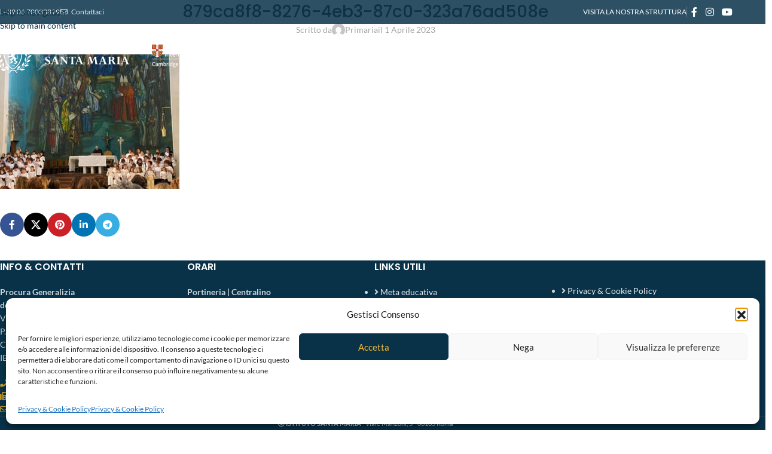

--- FILE ---
content_type: text/html; charset=UTF-8
request_url: https://www.istitutosantamaria.com/gli-ultimi-momenti-della-vita-di-gesu-vissuti-insieme/879ca8f8-8276-4eb3-87c0-323a76ad508e/
body_size: 28683
content:
<!DOCTYPE html>
<html dir="ltr" lang="it-IT" prefix="og: https://ogp.me/ns#">
<head>
	<meta charset="UTF-8">
	<link rel="profile" href="https://gmpg.org/xfn/11">
	<link rel="pingback" href="https://www.istitutosantamaria.com/sito/xmlrpc.php">
<!-- Google tag (gtag.js) -->
<script async src="https://www.googletagmanager.com/gtag/js?id=G-66GFEYDRJY"></script>
<script>
  window.dataLayer = window.dataLayer || [];
  function gtag(){dataLayer.push(arguments);}
  gtag('js', new Date());

  gtag('config', 'G-66GFEYDRJY');
</script>
<!-- Google Tag Manager -->
<script>(function(w,d,s,l,i){w[l]=w[l]||[];w[l].push({'gtm.start':
new Date().getTime(),event:'gtm.js'});var f=d.getElementsByTagName(s)[0],
j=d.createElement(s),dl=l!='dataLayer'?'&l='+l:'';j.async=true;j.src=
'https://www.googletagmanager.com/gtm.js?id='+i+dl;f.parentNode.insertBefore(j,f);
})(window,document,'script','dataLayer','GTM-P9HK2FKX');</script>
<!-- End Google Tag Manager -->
<!-- Google Consent Mode v2 in CookieYes -->
	<script>
    window.dataLayer = window.dataLayer || [];
    function gtag() {
        dataLayer.push(arguments);
    }
    gtag("consent", "default", {
        ad_storage: "denied",
        ad_user_data: "denied", 
        ad_personalization: "denied",
        analytics_storage: "denied",
        functionality_storage: "denied",
        personalization_storage: "denied",
        security_storage: "granted",
        wait_for_update: 2000,
    });
    gtag("set", "ads_data_redaction", true);
    gtag("set", "url_passthrough", false);
</script>
<!-- END Google Consent Mode v2 in CookieYes -->
	<title>879ca8f8-8276-4eb3-87c0-323a76ad508e | Istituto Santa Maria</title>
<style>body{--booked_button_color: #c59c2a;}</style>
		<!-- All in One SEO 4.9.3 - aioseo.com -->
	<meta name="robots" content="max-image-preview:large" />
	<meta name="author" content="Primaria"/>
	<link rel="canonical" href="https://www.istitutosantamaria.com/gli-ultimi-momenti-della-vita-di-gesu-vissuti-insieme/879ca8f8-8276-4eb3-87c0-323a76ad508e/" />
	<meta name="generator" content="All in One SEO (AIOSEO) 4.9.3" />

		<!-- Global site tag (gtag.js) - Google Analytics -->
<script async src="https://www.googletagmanager.com/gtag/js?id=G-66GFEYDRJY"></script>
<script>
 window.dataLayer = window.dataLayer || [];
 function gtag(){dataLayer.push(arguments);}
 gtag('js', new Date());

 gtag('config', 'G-66GFEYDRJY');
</script>
		<meta property="og:locale" content="it_IT" />
		<meta property="og:site_name" content="Istituto Santa Maria - Cambridge International School" />
		<meta property="og:type" content="article" />
		<meta property="og:title" content="879ca8f8-8276-4eb3-87c0-323a76ad508e | Istituto Santa Maria" />
		<meta property="og:url" content="https://www.istitutosantamaria.com/gli-ultimi-momenti-della-vita-di-gesu-vissuti-insieme/879ca8f8-8276-4eb3-87c0-323a76ad508e/" />
		<meta property="og:image" content="https://www.istitutosantamaria.com/wp-content/uploads/2019/10/ism-grafica-link.png" />
		<meta property="og:image:secure_url" content="https://www.istitutosantamaria.com/wp-content/uploads/2019/10/ism-grafica-link.png" />
		<meta property="article:published_time" content="2023-04-01T19:13:53+00:00" />
		<meta property="article:modified_time" content="2023-04-01T19:13:53+00:00" />
		<meta name="twitter:card" content="summary" />
		<meta name="twitter:title" content="879ca8f8-8276-4eb3-87c0-323a76ad508e | Istituto Santa Maria" />
		<meta name="twitter:image" content="https://www.istitutosantamaria.com/wp-content/uploads/2019/10/ism-grafica-link.png" />
		<!-- All in One SEO -->


<!-- Google Tag Manager for WordPress by gtm4wp.com -->
<script data-cfasync="false" data-pagespeed-no-defer>
	var gtm4wp_datalayer_name = "dataLayer";
	var dataLayer = dataLayer || [];
</script>
<!-- End Google Tag Manager for WordPress by gtm4wp.com --><link rel='dns-prefetch' href='//use.fontawesome.com' />

<link rel="alternate" type="application/rss+xml" title="Istituto Santa Maria &raquo; Feed" href="https://www.istitutosantamaria.com/feed/" />
<link rel="alternate" title="oEmbed (JSON)" type="application/json+oembed" href="https://www.istitutosantamaria.com/wp-json/oembed/1.0/embed?url=https%3A%2F%2Fwww.istitutosantamaria.com%2Fgli-ultimi-momenti-della-vita-di-gesu-vissuti-insieme%2F879ca8f8-8276-4eb3-87c0-323a76ad508e%2F" />
<link rel="alternate" title="oEmbed (XML)" type="text/xml+oembed" href="https://www.istitutosantamaria.com/wp-json/oembed/1.0/embed?url=https%3A%2F%2Fwww.istitutosantamaria.com%2Fgli-ultimi-momenti-della-vita-di-gesu-vissuti-insieme%2F879ca8f8-8276-4eb3-87c0-323a76ad508e%2F&#038;format=xml" />
<style id='wp-img-auto-sizes-contain-inline-css' type='text/css'>
img:is([sizes=auto i],[sizes^="auto," i]){contain-intrinsic-size:3000px 1500px}
/*# sourceURL=wp-img-auto-sizes-contain-inline-css */
</style>
<link rel='stylesheet' id='aioseo/css/src/vue/standalone/blocks/table-of-contents/global.scss-css' href='https://www.istitutosantamaria.com/sito/wp-content/plugins/all-in-one-seo-pack/dist/Lite/assets/css/table-of-contents/global.e90f6d47.css?ver=4.9.3' type='text/css' media='all' />
<style id='font-awesome-svg-styles-default-inline-css' type='text/css'>
.svg-inline--fa {
  display: inline-block;
  height: 1em;
  overflow: visible;
  vertical-align: -.125em;
}
/*# sourceURL=font-awesome-svg-styles-default-inline-css */
</style>
<link rel='stylesheet' id='font-awesome-svg-styles-css' href='https://www.istitutosantamaria.com/sito/wp-content/uploads/font-awesome/v6.5.2/css/svg-with-js.css' type='text/css' media='all' />
<style id='font-awesome-svg-styles-inline-css' type='text/css'>
   .wp-block-font-awesome-icon svg::before,
   .wp-rich-text-font-awesome-icon svg::before {content: unset;}
/*# sourceURL=font-awesome-svg-styles-inline-css */
</style>
<link rel='stylesheet' id='booked-tooltipster-css' href='https://www.istitutosantamaria.com/sito/wp-content/plugins/quickcal/assets/js/tooltipster/css/tooltipster.css?ver=3.3.0' type='text/css' media='all' />
<link rel='stylesheet' id='booked-tooltipster-theme-css' href='https://www.istitutosantamaria.com/sito/wp-content/plugins/quickcal/assets/js/tooltipster/css/themes/tooltipster-light.css?ver=3.3.0' type='text/css' media='all' />
<link rel='stylesheet' id='booked-animations-css' href='https://www.istitutosantamaria.com/sito/wp-content/plugins/quickcal/assets/css/animations.css?ver=1.0.15' type='text/css' media='all' />
<link rel='stylesheet' id='booked-css-css' href='https://www.istitutosantamaria.com/sito/wp-content/plugins/quickcal/dist/booked.css?ver=1748595754' type='text/css' media='all' />
<style id='booked-css-inline-css' type='text/css'>
#ui-datepicker-div.booked_custom_date_picker table.ui-datepicker-calendar tbody td a.ui-state-active,#ui-datepicker-div.booked_custom_date_picker table.ui-datepicker-calendar tbody td a.ui-state-active:hover,body #booked-profile-page input[type=submit].button-primary:hover,body .booked-list-view button.button:hover, body .booked-list-view input[type=submit].button-primary:hover,body div.booked-calendar input[type=submit].button-primary:hover,body .booked-modal input[type=submit].button-primary:hover,body div.booked-calendar .bc-head,body div.booked-calendar .bc-head .bc-col,body div.booked-calendar .booked-appt-list .timeslot .timeslot-people button:hover,body #booked-profile-page .booked-profile-header,body #booked-profile-page .booked-tabs li.active a,body #booked-profile-page .booked-tabs li.active a:hover,body #booked-profile-page .appt-block .google-cal-button > a:hover,#ui-datepicker-div.booked_custom_date_picker .ui-datepicker-header{ background:#666666 !important; }body #booked-profile-page input[type=submit].button-primary:hover,body div.booked-calendar input[type=submit].button-primary:hover,body .booked-list-view button.button:hover, body .booked-list-view input[type=submit].button-primary:hover,body .booked-modal input[type=submit].button-primary:hover,body div.booked-calendar .bc-head .bc-col,body div.booked-calendar .booked-appt-list .timeslot .timeslot-people button:hover,body #booked-profile-page .booked-profile-header,body #booked-profile-page .appt-block .google-cal-button > a:hover{ border-color:#666666 !important; }body div.booked-calendar .bc-row.days,body div.booked-calendar .bc-row.days .bc-col,body .booked-calendarSwitcher.calendar,body #booked-profile-page .booked-tabs,#ui-datepicker-div.booked_custom_date_picker table.ui-datepicker-calendar thead,#ui-datepicker-div.booked_custom_date_picker table.ui-datepicker-calendar thead th{ background:#2d2d2d !important; }body div.booked-calendar .bc-row.days .bc-col,body #booked-profile-page .booked-tabs{ border-color:#2d2d2d !important; }#ui-datepicker-div.booked_custom_date_picker table.ui-datepicker-calendar tbody td.ui-datepicker-today a,#ui-datepicker-div.booked_custom_date_picker table.ui-datepicker-calendar tbody td.ui-datepicker-today a:hover,body #booked-profile-page input[type=submit].button-primary,body div.booked-calendar input[type=submit].button-primary,body .booked-list-view button.button, body .booked-list-view input[type=submit].button-primary,body .booked-list-view button.button, body .booked-list-view input[type=submit].button-primary,body .booked-modal input[type=submit].button-primary,body div.booked-calendar .booked-appt-list .timeslot .timeslot-people button,body #booked-profile-page .booked-profile-appt-list .appt-block.approved .status-block,body #booked-profile-page .appt-block .google-cal-button > a,body .booked-modal p.booked-title-bar,body div.booked-calendar .bc-col:hover .date span,body .booked-list-view a.booked_list_date_picker_trigger.booked-dp-active,body .booked-list-view a.booked_list_date_picker_trigger.booked-dp-active:hover,.booked-ms-modal .booked-book-appt,body #booked-profile-page .booked-tabs li a .counter{ background:#c59c2a; }body #booked-profile-page input[type=submit].button-primary,body div.booked-calendar input[type=submit].button-primary,body .booked-list-view button.button, body .booked-list-view input[type=submit].button-primary,body .booked-list-view button.button, body .booked-list-view input[type=submit].button-primary,body .booked-modal input[type=submit].button-primary,body #booked-profile-page .appt-block .google-cal-button > a,body div.booked-calendar .booked-appt-list .timeslot .timeslot-people button,body .booked-list-view a.booked_list_date_picker_trigger.booked-dp-active,body .booked-list-view a.booked_list_date_picker_trigger.booked-dp-active:hover{ border-color:#c59c2a; }body .booked-modal .bm-window p i.fa,body .booked-modal .bm-window a,body .booked-appt-list .booked-public-appointment-title,body .booked-modal .bm-window p.appointment-title,.booked-ms-modal.visible:hover .booked-book-appt{ color:#c59c2a; }.booked-appt-list .timeslot.has-title .booked-public-appointment-title { color:inherit; }
/*# sourceURL=booked-css-inline-css */
</style>
<link rel='stylesheet' id='cmplz-general-css' href='https://www.istitutosantamaria.com/sito/wp-content/plugins/complianz-gdpr/assets/css/cookieblocker.min.css?ver=1766072283' type='text/css' media='all' />
<link rel='stylesheet' id='eae-css-css' href='https://www.istitutosantamaria.com/sito/wp-content/plugins/addon-elements-for-elementor-page-builder/assets/css/eae.min.css?ver=1.14.4' type='text/css' media='all' />
<link rel='stylesheet' id='eae-peel-css-css' href='https://www.istitutosantamaria.com/sito/wp-content/plugins/addon-elements-for-elementor-page-builder/assets/lib/peel/peel.css?ver=1.14.4' type='text/css' media='all' />
<link rel='stylesheet' id='font-awesome-4-shim-css' href='https://www.istitutosantamaria.com/sito/wp-content/plugins/elementor/assets/lib/font-awesome/css/v4-shims.min.css?ver=1.0' type='text/css' media='all' />
<link rel='stylesheet' id='font-awesome-5-all-css' href='https://www.istitutosantamaria.com/sito/wp-content/plugins/elementor/assets/lib/font-awesome/css/all.min.css?ver=1.0' type='text/css' media='all' />
<link rel='stylesheet' id='vegas-css-css' href='https://www.istitutosantamaria.com/sito/wp-content/plugins/addon-elements-for-elementor-page-builder/assets/lib/vegas/vegas.min.css?ver=2.4.0' type='text/css' media='all' />
<link rel='stylesheet' id='font-awesome-official-css' href='https://use.fontawesome.com/releases/v6.5.2/css/all.css' type='text/css' media='all' integrity="sha384-PPIZEGYM1v8zp5Py7UjFb79S58UeqCL9pYVnVPURKEqvioPROaVAJKKLzvH2rDnI" crossorigin="anonymous" />
<link rel='stylesheet' id='dflip-style-css' href='https://www.istitutosantamaria.com/sito/wp-content/plugins/3d-flipbook-dflip-lite/assets/css/dflip.min.css?ver=2.4.20' type='text/css' media='all' />
<link rel='stylesheet' id='elementor-frontend-css' href='https://www.istitutosantamaria.com/sito/wp-content/plugins/elementor/assets/css/frontend.min.css?ver=3.34.4' type='text/css' media='all' />
<link rel='stylesheet' id='eael-general-css' href='https://www.istitutosantamaria.com/sito/wp-content/plugins/essential-addons-for-elementor-lite/assets/front-end/css/view/general.min.css?ver=6.5.9' type='text/css' media='all' />
<link rel='stylesheet' id='elementor-icons-css' href='https://www.istitutosantamaria.com/sito/wp-content/plugins/elementor/assets/lib/eicons/css/elementor-icons.min.css?ver=5.46.0' type='text/css' media='all' />
<link rel='stylesheet' id='elementor-post-27789-css' href='https://www.istitutosantamaria.com/sito/wp-content/uploads/elementor/css/post-27789.css?ver=1769791444' type='text/css' media='all' />
<link rel='stylesheet' id='wd-style-base-css' href='https://www.istitutosantamaria.com/sito/wp-content/themes/woodmart/css/parts/base.min.css?ver=8.3.9' type='text/css' media='all' />
<link rel='stylesheet' id='wd-helpers-wpb-elem-css' href='https://www.istitutosantamaria.com/sito/wp-content/themes/woodmart/css/parts/helpers-wpb-elem.min.css?ver=8.3.9' type='text/css' media='all' />
<link rel='stylesheet' id='wd-revolution-slider-css' href='https://www.istitutosantamaria.com/sito/wp-content/themes/woodmart/css/parts/int-rev-slider.min.css?ver=8.3.9' type='text/css' media='all' />
<link rel='stylesheet' id='wd-elementor-base-css' href='https://www.istitutosantamaria.com/sito/wp-content/themes/woodmart/css/parts/int-elem-base.min.css?ver=8.3.9' type='text/css' media='all' />
<link rel='stylesheet' id='wd-opt-carousel-disable-css' href='https://www.istitutosantamaria.com/sito/wp-content/themes/woodmart/css/parts/opt-carousel-disable.min.css?ver=8.3.9' type='text/css' media='all' />
<link rel='stylesheet' id='child-style-css' href='https://www.istitutosantamaria.com/sito/wp-content/themes/woodmart-child/style.css?ver=8.3.9' type='text/css' media='all' />
<link rel="stylesheet" href="https://www.istitutosantamaria.com/sito/wp-content/cache/fonts/1/google-fonts/css/e/1/d/ef2ced8f24423cffd26f339699277.css" data-wpr-hosted-gf-parameters="family=Lato%3A400%2C700%7CPoppins%3A400%2C600%2C500%7CSatisfy%3A400&ver=8.3.9"/>
<link rel='stylesheet' id='font-awesome-official-v4shim-css' href='https://use.fontawesome.com/releases/v6.5.2/css/v4-shims.css' type='text/css' media='all' integrity="sha384-XyvK/kKwgVW+fuRkusfLgfhAMuaxLPSOY8W7wj8tUkf0Nr2WGHniPmpdu+cmPS5n" crossorigin="anonymous" />
<link rel='stylesheet' id='elementor-gf-local-roboto-css' href='https://www.istitutosantamaria.com/sito/wp-content/uploads/elementor/google-fonts/css/roboto.css?ver=1742390984' type='text/css' media='all' />
<link rel='stylesheet' id='elementor-gf-local-robotoslab-css' href='https://www.istitutosantamaria.com/sito/wp-content/uploads/elementor/google-fonts/css/robotoslab.css?ver=1742390989' type='text/css' media='all' />
<script type="text/javascript" src="https://www.istitutosantamaria.com/sito/wp-includes/js/jquery/jquery.min.js?ver=3.7.1" id="jquery-core-js"></script>
<script type="text/javascript" src="//www.istitutosantamaria.com/sito/wp-content/plugins/revslider/sr6/assets/js/rbtools.min.js?ver=6.7.40" id="tp-tools-js"></script>
<script type="text/javascript" src="//www.istitutosantamaria.com/sito/wp-content/plugins/revslider/sr6/assets/js/rs6.min.js?ver=6.7.40" id="revmin-js"></script>
<script type="text/javascript" src="https://www.istitutosantamaria.com/sito/wp-content/plugins/addon-elements-for-elementor-page-builder/assets/js/iconHelper.js?ver=1.0" id="eae-iconHelper-js"></script>
<script type="text/javascript" src="https://www.istitutosantamaria.com/sito/wp-content/themes/woodmart/js/libs/device.min.js?ver=8.3.9" id="wd-device-library-js"></script>
<script type="text/javascript" src="https://www.istitutosantamaria.com/sito/wp-content/themes/woodmart/js/scripts/global/scrollBar.min.js?ver=8.3.9" id="wd-scrollbar-js"></script>
<link rel="https://api.w.org/" href="https://www.istitutosantamaria.com/wp-json/" /><link rel="alternate" title="JSON" type="application/json" href="https://www.istitutosantamaria.com/wp-json/wp/v2/media/40589" /><link rel="EditURI" type="application/rsd+xml" title="RSD" href="https://www.istitutosantamaria.com/sito/xmlrpc.php?rsd" />
<meta name="generator" content="WordPress 6.9" />
<link rel='shortlink' href='https://www.istitutosantamaria.com/?p=40589' />
			<style>.cmplz-hidden {
					display: none !important;
				}</style>
<!-- Google Tag Manager for WordPress by gtm4wp.com -->
<!-- GTM Container placement set to footer -->
<script data-cfasync="false" data-pagespeed-no-defer>
	var dataLayer_content = {"pagePostType":"attachment","pagePostType2":"single-attachment","pagePostAuthor":"Primaria"};
	dataLayer.push( dataLayer_content );
</script>
<script data-cfasync="false" data-pagespeed-no-defer>
(function(w,d,s,l,i){w[l]=w[l]||[];w[l].push({'gtm.start':
new Date().getTime(),event:'gtm.js'});var f=d.getElementsByTagName(s)[0],
j=d.createElement(s),dl=l!='dataLayer'?'&l='+l:'';j.async=true;j.src=
'//www.googletagmanager.com/gtm.js?id='+i+dl;f.parentNode.insertBefore(j,f);
})(window,document,'script','dataLayer','GTM-P9HK2FKX');
</script>
<!-- End Google Tag Manager for WordPress by gtm4wp.com -->					<meta name="viewport" content="width=device-width, initial-scale=1.0, maximum-scale=1.0, user-scalable=no">
									<meta name="generator" content="Elementor 3.34.4; features: additional_custom_breakpoints; settings: css_print_method-external, google_font-enabled, font_display-auto">

<!-- Meta Pixel Code -->
<script type='text/javascript'>
!function(f,b,e,v,n,t,s){if(f.fbq)return;n=f.fbq=function(){n.callMethod?
n.callMethod.apply(n,arguments):n.queue.push(arguments)};if(!f._fbq)f._fbq=n;
n.push=n;n.loaded=!0;n.version='2.0';n.queue=[];t=b.createElement(e);t.async=!0;
t.src=v;s=b.getElementsByTagName(e)[0];s.parentNode.insertBefore(t,s)}(window,
document,'script','https://connect.facebook.net/en_US/fbevents.js');
</script>
<!-- End Meta Pixel Code -->
<script type='text/javascript'>var url = window.location.origin + '?ob=open-bridge';
            fbq('set', 'openbridge', '2520575808028453', url);
fbq('init', '2520575808028453', {}, {
    "agent": "wordpress-6.9-4.1.5"
})</script><script type='text/javascript'>
    fbq('track', 'PageView', []);
  </script>			<style>
				.e-con.e-parent:nth-of-type(n+4):not(.e-lazyloaded):not(.e-no-lazyload),
				.e-con.e-parent:nth-of-type(n+4):not(.e-lazyloaded):not(.e-no-lazyload) * {
					background-image: none !important;
				}
				@media screen and (max-height: 1024px) {
					.e-con.e-parent:nth-of-type(n+3):not(.e-lazyloaded):not(.e-no-lazyload),
					.e-con.e-parent:nth-of-type(n+3):not(.e-lazyloaded):not(.e-no-lazyload) * {
						background-image: none !important;
					}
				}
				@media screen and (max-height: 640px) {
					.e-con.e-parent:nth-of-type(n+2):not(.e-lazyloaded):not(.e-no-lazyload),
					.e-con.e-parent:nth-of-type(n+2):not(.e-lazyloaded):not(.e-no-lazyload) * {
						background-image: none !important;
					}
				}
			</style>
			<meta name="generator" content="Powered by Slider Revolution 6.7.40 - responsive, Mobile-Friendly Slider Plugin for WordPress with comfortable drag and drop interface." />
<link rel="icon" href="https://www.istitutosantamaria.com/sito/wp-content/uploads/2020/09/cropped-72345346_2665473110182297_8237140643957178368_n-32x32.png" sizes="32x32" />
<link rel="icon" href="https://www.istitutosantamaria.com/sito/wp-content/uploads/2020/09/cropped-72345346_2665473110182297_8237140643957178368_n-192x192.png" sizes="192x192" />
<link rel="apple-touch-icon" href="https://www.istitutosantamaria.com/sito/wp-content/uploads/2020/09/cropped-72345346_2665473110182297_8237140643957178368_n-180x180.png" />
<meta name="msapplication-TileImage" content="https://www.istitutosantamaria.com/sito/wp-content/uploads/2020/09/cropped-72345346_2665473110182297_8237140643957178368_n-270x270.png" />
<script>function setREVStartSize(e){
			//window.requestAnimationFrame(function() {
				window.RSIW = window.RSIW===undefined ? window.innerWidth : window.RSIW;
				window.RSIH = window.RSIH===undefined ? window.innerHeight : window.RSIH;
				try {
					var pw = document.getElementById(e.c).parentNode.offsetWidth,
						newh;
					pw = pw===0 || isNaN(pw) || (e.l=="fullwidth" || e.layout=="fullwidth") ? window.RSIW : pw;
					e.tabw = e.tabw===undefined ? 0 : parseInt(e.tabw);
					e.thumbw = e.thumbw===undefined ? 0 : parseInt(e.thumbw);
					e.tabh = e.tabh===undefined ? 0 : parseInt(e.tabh);
					e.thumbh = e.thumbh===undefined ? 0 : parseInt(e.thumbh);
					e.tabhide = e.tabhide===undefined ? 0 : parseInt(e.tabhide);
					e.thumbhide = e.thumbhide===undefined ? 0 : parseInt(e.thumbhide);
					e.mh = e.mh===undefined || e.mh=="" || e.mh==="auto" ? 0 : parseInt(e.mh,0);
					if(e.layout==="fullscreen" || e.l==="fullscreen")
						newh = Math.max(e.mh,window.RSIH);
					else{
						e.gw = Array.isArray(e.gw) ? e.gw : [e.gw];
						for (var i in e.rl) if (e.gw[i]===undefined || e.gw[i]===0) e.gw[i] = e.gw[i-1];
						e.gh = e.el===undefined || e.el==="" || (Array.isArray(e.el) && e.el.length==0)? e.gh : e.el;
						e.gh = Array.isArray(e.gh) ? e.gh : [e.gh];
						for (var i in e.rl) if (e.gh[i]===undefined || e.gh[i]===0) e.gh[i] = e.gh[i-1];
											
						var nl = new Array(e.rl.length),
							ix = 0,
							sl;
						e.tabw = e.tabhide>=pw ? 0 : e.tabw;
						e.thumbw = e.thumbhide>=pw ? 0 : e.thumbw;
						e.tabh = e.tabhide>=pw ? 0 : e.tabh;
						e.thumbh = e.thumbhide>=pw ? 0 : e.thumbh;
						for (var i in e.rl) nl[i] = e.rl[i]<window.RSIW ? 0 : e.rl[i];
						sl = nl[0];
						for (var i in nl) if (sl>nl[i] && nl[i]>0) { sl = nl[i]; ix=i;}
						var m = pw>(e.gw[ix]+e.tabw+e.thumbw) ? 1 : (pw-(e.tabw+e.thumbw)) / (e.gw[ix]);
						newh =  (e.gh[ix] * m) + (e.tabh + e.thumbh);
					}
					var el = document.getElementById(e.c);
					if (el!==null && el) el.style.height = newh+"px";
					el = document.getElementById(e.c+"_wrapper");
					if (el!==null && el) {
						el.style.height = newh+"px";
						el.style.display = "block";
					}
				} catch(e){
					console.log("Failure at Presize of Slider:" + e)
				}
			//});
		  };</script>
		<style type="text/css" id="wp-custom-css">
			.df-book-stage {
background-color: #fff;
}

.grecaptcha-badge { opacity:0;}

.wpcf7-list-item-label {
color: #ffffff !important;
}		</style>
		<style>
		
		</style>			<style id="wd-style-header_495913-css" data-type="wd-style-header_495913">
				:root{
	--wd-top-bar-h: 40px;
	--wd-top-bar-sm-h: 30px;
	--wd-top-bar-sticky-h: .00001px;
	--wd-top-bar-brd-w: .00001px;

	--wd-header-general-h: 105px;
	--wd-header-general-sm-h: 80px;
	--wd-header-general-sticky-h: 70px;
	--wd-header-general-brd-w: .00001px;

	--wd-header-bottom-h: .00001px;
	--wd-header-bottom-sm-h: .00001px;
	--wd-header-bottom-sticky-h: .00001px;
	--wd-header-bottom-brd-w: .00001px;

	--wd-header-clone-h: .00001px;

	--wd-header-brd-w: calc(var(--wd-top-bar-brd-w) + var(--wd-header-general-brd-w) + var(--wd-header-bottom-brd-w));
	--wd-header-h: calc(var(--wd-top-bar-h) + var(--wd-header-general-h) + var(--wd-header-bottom-h) + var(--wd-header-brd-w));
	--wd-header-sticky-h: calc(var(--wd-top-bar-sticky-h) + var(--wd-header-general-sticky-h) + var(--wd-header-bottom-sticky-h) + var(--wd-header-clone-h) + var(--wd-header-brd-w));
	--wd-header-sm-h: calc(var(--wd-top-bar-sm-h) + var(--wd-header-general-sm-h) + var(--wd-header-bottom-sm-h) + var(--wd-header-brd-w));
}

.whb-top-bar .wd-dropdown {
	margin-top: -1px;
}

.whb-top-bar .wd-dropdown:after {
	height: 10px;
}


.whb-sticked .whb-general-header .wd-dropdown:not(.sub-sub-menu) {
	margin-top: 14px;
}

.whb-sticked .whb-general-header .wd-dropdown:not(.sub-sub-menu):after {
	height: 25px;
}






		
.whb-top-bar {
	background-color: rgba(9, 50, 73, 0.85);border-color: rgba(255, 255, 255, 1);border-bottom-width: 0px;border-bottom-style: solid;
}

.whb-general-header {
	border-bottom-width: 0px;border-bottom-style: solid;
}

.whb-header-bottom {
	background-color: rgba(9, 50, 73, 0.9);border-bottom-width: 0px;border-bottom-style: solid;
}
			</style>
						<style id="wd-style-theme_settings_default-css" data-type="wd-style-theme_settings_default">
				@font-face {
	font-weight: normal;
	font-style: normal;
	font-family: "woodmart-font";
	src: url("//www.istitutosantamaria.com/sito/wp-content/themes/woodmart/fonts/woodmart-font-1-400.woff2?v=8.3.9") format("woff2");
}

:root {
	--wd-text-font: "Lato", Arial, Helvetica, sans-serif;
	--wd-text-font-weight: 400;
	--wd-text-color: #777777;
	--wd-text-font-size: 14px;
	--wd-title-font: "Poppins", Arial, Helvetica, sans-serif;
	--wd-title-font-weight: 600;
	--wd-title-color: #242424;
	--wd-entities-title-font: "Poppins", Arial, Helvetica, sans-serif;
	--wd-entities-title-font-weight: 500;
	--wd-entities-title-color: #333333;
	--wd-entities-title-color-hover: rgb(51 51 51 / 65%);
	--wd-alternative-font: "Satisfy", Arial, Helvetica, sans-serif;
	--wd-widget-title-font: "Poppins", Arial, Helvetica, sans-serif;
	--wd-widget-title-font-weight: 600;
	--wd-widget-title-transform: uppercase;
	--wd-widget-title-color: #333;
	--wd-widget-title-font-size: 16px;
	--wd-header-el-font: "Lato", Arial, Helvetica, sans-serif;
	--wd-header-el-font-weight: 700;
	--wd-header-el-transform: uppercase;
	--wd-header-el-font-size: 13px;
	--wd-otl-style: dotted;
	--wd-otl-width: 2px;
	--wd-primary-color: rgb(9,50,73);
	--wd-alternative-color: rgb(247,185,52);
	--btn-default-bgcolor: rgb(9,50,73);
	--btn-default-bgcolor-hover: rgba(0,51,73,0.98);
	--btn-accented-bgcolor: #83b735;
	--btn-accented-bgcolor-hover: #74a32f;
	--wd-form-brd-width: 1px;
	--notices-success-bg: #459647;
	--notices-success-color: #fff;
	--notices-warning-bg: #E0B252;
	--notices-warning-color: #fff;
	--wd-link-color: rgb(9,50,73);
	--wd-link-color-hover: rgb(14,51,73);
}
.wd-age-verify-wrap {
	--wd-popup-width: 500px;
}
.wd-popup.wd-promo-popup {
	background-color: #111111;
	background-image: none;
	background-repeat: no-repeat;
	background-size: contain;
	background-position: left center;
}
.wd-promo-popup-wrap {
	--wd-popup-width: 800px;
}
:is(.woodmart-woocommerce-layered-nav, .wd-product-category-filter) .wd-scroll-content {
	max-height: 280px;
}
.wd-page-title .wd-page-title-bg img {
	object-fit: cover;
	object-position: center center;
}
.wd-footer {
	background-color: rgb(9,50,73);
	background-image: none;
}
.mfp-wrap.wd-popup-quick-view-wrap {
	--wd-popup-width: 920px;
}
:root{
--wd-container-w: 1222px;
--wd-form-brd-radius: 5px;
--btn-default-color: #fff;
--btn-default-color-hover: #fff;
--btn-accented-color: #fff;
--btn-accented-color-hover: #fff;
--btn-default-brd-radius: 0px;
--btn-default-box-shadow: none;
--btn-default-box-shadow-hover: none;
--btn-default-box-shadow-active: none;
--btn-default-bottom: 0px;
--btn-accented-bottom-active: -1px;
--btn-accented-brd-radius: 0px;
--btn-accented-box-shadow: inset 0 -2px 0 rgba(0, 0, 0, .15);
--btn-accented-box-shadow-hover: inset 0 -2px 0 rgba(0, 0, 0, .15);
--wd-brd-radius: 0px;
}

@media (min-width: 1222px) {
section.elementor-section.wd-section-stretch > .elementor-container {
margin-left: auto;
margin-right: auto;
}
}


.wd-page-title {
background-color: rgb(9,50,73);
}

.wd-entry-meta .meta-author {
display: none;
}

.wd-meta-reply {
display: none;
}

.post-single-page .post-title {
margin-bottom: 0px;
line-height: 1.2;
color: #093249;
font-weight: 700;
}

#wd-60ed9a41832db .list-icon {
color: #c59c2a;
}

.whb-color-light:not(.whb-with-bg) {
background-color: #093249;
}

@media (min-width: 1025px) {
.title-size-large .title {
font-size: 36px !important;
} 
}

body .booked-appt-list .timeslot .timeslot-title {
display: none;
}@media (min-width: 1025px) {
	.post-single-page .post-title {
font-size: 30px;
}
/*.wd-sub-menu li>a {
font-size: 12px;
text-transform: uppercase;
font-weight: 700;
}
.wd-dropdown-menu.wd-design-default {
--wd-dropdown-width: 300px;
}
/*


}

@media (min-width: 768px) and (max-width: 1024px) {
	.post-single-page .post-title {
font-size: 28px;
}
}

@media (min-width: 577px) and (max-width: 767px) {
	.post-single-page .post-title {
font-size: 28px;
}

}

@media (max-width: 576px) {
	.post-single-page .post-title {
font-size: 24px !important;
}

.page-title .title {
font-size: 24px !important;
line-height: 1.2;
margin-bottom: 30px;
}

.elementor-heading-title h2 {
color: #093249;
font-size: 30px;
font-weight: 900;
}
}

			</style>
			<meta name="generator" content="WP Rocket 3.20.3" data-wpr-features="wpr_host_fonts_locally" /></head>

<body class="attachment wp-singular attachment-template-default single single-attachment postid-40589 attachmentid-40589 attachment-jpeg wp-theme-woodmart wp-child-theme-woodmart-child wrapper-full-width  categories-accordion-on woodmart-ajax-shop-on sticky-toolbar-on wd-header-overlap elementor-default elementor-kit-27789">
	<!-- Google Tag Manager (noscript) -->
<noscript><iframe src="https://www.googletagmanager.com/ns.html?id=GTM-P9HK2FKX"
height="0" width="0" style="display:none;visibility:hidden"></iframe></noscript>
<!-- End Google Tag Manager (noscript) -->
			<script type="text/javascript" id="wd-flicker-fix">// Flicker fix.</script>		<div data-rocket-location-hash="1d2f525ce3ea968146219c11c5fd2e8a" class="wd-skip-links">
								<a href="#menu-primary" class="wd-skip-navigation btn">
						Skip to navigation					</a>
								<a href="#main-content" class="wd-skip-content btn">
				Skip to main content			</a>
		</div>
		
<!-- Meta Pixel Code -->
<noscript>
<img height="1" width="1" style="display:none" alt="fbpx"
src="https://www.facebook.com/tr?id=2520575808028453&ev=PageView&noscript=1" />
</noscript>
<!-- End Meta Pixel Code -->
	
	
	<div data-rocket-location-hash="a78df753d98fcfea7e3f76a16075815a" class="website-wrapper">
									<header data-rocket-location-hash="6959153b9f8d8baf6f564a40cdf69425" class="whb-header whb-header_495913 whb-overcontent whb-scroll-stick whb-sticky-real">
								<link rel="stylesheet" id="wd-header-base-css" href="https://www.istitutosantamaria.com/sito/wp-content/themes/woodmart/css/parts/header-base.min.css?ver=8.3.9" type="text/css" media="all" /> 						<link rel="stylesheet" id="wd-mod-tools-css" href="https://www.istitutosantamaria.com/sito/wp-content/themes/woodmart/css/parts/mod-tools.min.css?ver=8.3.9" type="text/css" media="all" /> 			<div data-rocket-location-hash="204580e74ddd733969730c489876d875" class="whb-main-header">
	
<div class="whb-row whb-top-bar whb-not-sticky-row whb-with-bg whb-without-border whb-color-light whb-flex-equal-sides">
	<div class="container">
		<div class="whb-flex-row whb-top-bar-inner">
			<div class="whb-column whb-col-left whb-column5 whb-visible-lg">
				<link rel="stylesheet" id="wd-header-elements-base-css" href="https://www.istitutosantamaria.com/sito/wp-content/themes/woodmart/css/parts/header-el-base.min.css?ver=8.3.9" type="text/css" media="all" /> 			
<div class="wd-header-text reset-last-child whb-b9ucctne83aef5zkd676 wd-inline"><i class="fa fa-phone-square" aria-hidden="true"></i> &nbsp;<a href="tel:+39 06 70033899">+39 06 70033899</a></div>
<div class="wd-header-divider whb-divider-default whb-fnevhov6jibqa4t6py83"></div>

<div class="wd-header-text reset-last-child whb-ho54ageiracv0wm5txxf"><i class="fa fa-envelope-o" aria-hidden="true"> </i> &nbsp;<a href="/?page_id=3764"> Contattaci</a></div>
</div>
<div class="whb-column whb-col-center whb-column6 whb-visible-lg whb-empty-column">
	</div>
<div class="whb-column whb-col-right whb-column7 whb-visible-lg">
	
<nav class="wd-header-nav wd-header-secondary-nav whb-p88wq73myb1i4y8pfdsc text-right" role="navigation" aria-label="Menu right">
	<ul id="menu-menu-right" class="menu wd-nav wd-nav-header wd-nav-secondary wd-style-default wd-gap-s"><li id="menu-item-47459" class="menu-item menu-item-type-post_type menu-item-object-page menu-item-47459 item-level-0 menu-simple-dropdown wd-event-hover" ><a href="https://www.istitutosantamaria.com/visita-la-nostra-struttura/" class="woodmart-nav-link"><span class="nav-link-text">Visita la nostra struttura</span></a></li>
</ul></nav>
<div class="wd-header-divider whb-divider-default whb-khsy3tigt4cajnwe76bp"></div>
			<link rel="stylesheet" id="wd-social-icons-css" href="https://www.istitutosantamaria.com/sito/wp-content/themes/woodmart/css/parts/el-social-icons.min.css?ver=8.3.9" type="text/css" media="all" /> 						<div
						class=" wd-social-icons wd-style-default social-follow wd-shape-circle  whb-cdmtdvvyi8pr6oz6rq1h color-scheme-light text-center">
				
				
									<a rel="noopener noreferrer nofollow" href="https://www.facebook.com/Istitutosantamariaroma/" target="_blank" class=" wd-social-icon social-facebook" aria-label="Facebook social link">
						<span class="wd-icon"></span>
											</a>
				
				
				
				
									<a rel="noopener noreferrer nofollow" href="https://www.instagram.com/istitutosantamaria/" target="_blank" class=" wd-social-icon social-instagram" aria-label="Instagram social link">
						<span class="wd-icon"></span>
											</a>
				
				
									<a rel="noopener noreferrer nofollow" href="https://www.youtube.com/@istitutosantamaria88" target="_blank" class=" wd-social-icon social-youtube" aria-label="YouTube social link">
						<span class="wd-icon"></span>
											</a>
				
				
				
				
				
				
				
				
				
				
				
				
				
				
				
				
				
				
				
				
			</div>

		</div>
<div class="whb-column whb-col-mobile whb-column_mobile1 whb-hidden-lg">
				<div
						class=" wd-social-icons wd-style-default wd-size-small social-follow wd-shape-circle  whb-rxmvgaoolojn5cn7wn69 color-scheme-light text-center">
				
				
									<a rel="noopener noreferrer nofollow" href="https://www.facebook.com/Istitutosantamariaroma/" target="_blank" class=" wd-social-icon social-facebook" aria-label="Facebook social link">
						<span class="wd-icon"></span>
											</a>
				
				
				
				
									<a rel="noopener noreferrer nofollow" href="https://www.instagram.com/istitutosantamaria/" target="_blank" class=" wd-social-icon social-instagram" aria-label="Instagram social link">
						<span class="wd-icon"></span>
											</a>
				
				
									<a rel="noopener noreferrer nofollow" href="https://www.youtube.com/@istitutosantamaria88" target="_blank" class=" wd-social-icon social-youtube" aria-label="YouTube social link">
						<span class="wd-icon"></span>
											</a>
				
				
				
				
				
				
				
				
				
				
				
				
				
				
				
				
				
				
				
				
			</div>

		</div>
		</div>
	</div>
</div>

<div class="whb-row whb-general-header whb-sticky-row whb-without-bg whb-without-border whb-color-light whb-flex-flex-middle">
	<div class="container">
		<div class="whb-flex-row whb-general-header-inner">
			<div class="whb-column whb-col-left whb-column8 whb-visible-lg">
	<div class="site-logo whb-gs8bcnxektjsro21n657">
	<a href="https://www.istitutosantamaria.com/" class="wd-logo wd-main-logo" rel="home" aria-label="Site logo">
		<img src="https://www.istitutosantamaria.com/sito/wp-content/uploads/2021/10/logo-istituto-santa-maria-white-2.png" alt="Istituto Santa Maria" style="max-width: 400px;" loading="lazy" />	</a>
	</div>
</div>
<div class="whb-column whb-col-center whb-column9 whb-visible-lg whb-empty-column">
	</div>
<div class="whb-column whb-col-right whb-column10 whb-visible-lg">
	<nav class="wd-header-nav wd-header-main-nav text-right wd-design-1 whb-p2ohnqzt7vyqtiguoc50" role="navigation" aria-label="Main navigation">
	<ul id="menu-primary" class="menu wd-nav wd-nav-header wd-nav-main wd-style-default wd-gap-s"><li id="menu-item-46741" class="menu-item menu-item-type-post_type menu-item-object-page menu-item-home menu-item-46741 item-level-0 menu-simple-dropdown wd-event-hover" ><a title="Istituto Santa Maria" href="https://www.istitutosantamaria.com/" class="woodmart-nav-link"><span class="nav-link-text">Home</span></a></li>
<li id="menu-item-11486" class="menu-item menu-item-type-custom menu-item-object-custom menu-item-has-children menu-item-11486 item-level-0 menu-simple-dropdown wd-event-hover" ><a title="Istituto Santa Maria" href="#" class="woodmart-nav-link"><span class="nav-link-text">Istituto</span></a><div class="color-scheme-dark wd-design-default wd-dropdown-menu wd-dropdown"><div class="container wd-entry-content">
<ul class="wd-sub-menu color-scheme-dark">
	<li id="menu-item-26221" class="menu-item menu-item-type-custom menu-item-object-custom menu-item-has-children menu-item-26221 item-level-1 wd-event-hover" ><a title="Chi siamo &#8211; Istituto Santa Maria" href="#" class="woodmart-nav-link">Chi siamo</a>
	<ul class="sub-sub-menu wd-dropdown">
		<li id="menu-item-11440" class="menu-item menu-item-type-post_type menu-item-object-page menu-item-11440 item-level-2 wd-event-hover" ><a title="Storia dell&#8217;Istituto Santa Maria" href="https://www.istitutosantamaria.com/identita/" class="woodmart-nav-link">Identità</a></li>
		<li id="menu-item-11494" class="menu-item menu-item-type-post_type menu-item-object-page menu-item-11494 item-level-2 wd-event-hover" ><a title="Struttura dell&#8217;Istituto Santa Maria" href="https://www.istitutosantamaria.com/struttura/" class="woodmart-nav-link">Struttura</a></li>
		<li id="menu-item-11723" class="menu-item menu-item-type-post_type menu-item-object-page menu-item-11723 item-level-2 wd-event-hover" ><a title="Consiglio direttivo dell&#8217;Istituto Santa Maria" href="https://www.istitutosantamaria.com/consiglio-direttivo/" class="woodmart-nav-link">Consiglio Direttivo</a></li>
		<li id="menu-item-33657" class="menu-item menu-item-type-custom menu-item-object-custom menu-item-33657 item-level-2 wd-event-hover" ><a target="_blank" href="/pdf/organigramma-e-nr-dipendenti-scuola-23-08-2021.pdf" class="woodmart-nav-link">Organigramma</a></li>
		<li id="menu-item-33658" class="menu-item menu-item-type-custom menu-item-object-custom menu-item-33658 item-level-2 wd-event-hover" ><a target="_blank" href="/pdf/bilancio-scuola-2020-23-08-2021.pdf" class="woodmart-nav-link">Bilancio</a></li>
	</ul>
</li>
	<li id="menu-item-30427" class="menu-item menu-item-type-post_type menu-item-object-page menu-item-30427 item-level-1 wd-event-hover" ><a target="_blank" href="https://www.istitutosantamaria.com/virtual-tour/" class="woodmart-nav-link">Virtual Tour</a></li>
	<li id="menu-item-32816" class="menu-item menu-item-type-post_type menu-item-object-page menu-item-32816 item-level-1 wd-event-hover" ><a href="https://www.istitutosantamaria.com/progetto-educativo-ism/" class="woodmart-nav-link">Progetto Educativo</a></li>
	<li id="menu-item-26211" class="menu-item menu-item-type-custom menu-item-object-custom menu-item-has-children menu-item-26211 item-level-1 wd-event-hover" ><a href="#" class="woodmart-nav-link">Scuola in chiaro</a>
	<ul class="sub-sub-menu wd-dropdown">
		<li id="menu-item-26215" class="menu-item menu-item-type-custom menu-item-object-custom menu-item-26215 item-level-2 wd-event-hover" ><a target="_blank" href="http://cercalatuascuola.istruzione.it/cercalatuascuola/istituti/RM1A69100V/scuola-materna-s-maria/" class="woodmart-nav-link">Infanzia</a></li>
		<li id="menu-item-26216" class="menu-item menu-item-type-custom menu-item-object-custom menu-item-26216 item-level-2 wd-event-hover" ><a target="_blank" href="http://cercalatuascuola.istruzione.it/cercalatuascuola/istituti/RM1E023001/scuola-elemparit-santa-maria/" class="woodmart-nav-link">Primaria Cambridge</a></li>
		<li id="menu-item-26217" class="menu-item menu-item-type-custom menu-item-object-custom menu-item-26217 item-level-2 wd-event-hover" ><a target="_blank" href="http://cercalatuascuola.istruzione.it/cercalatuascuola/istituti/RM1M108001/scuola-media-ist-s-maria/" class="woodmart-nav-link">Secondaria di primo grado Cambridge</a></li>
		<li id="menu-item-26213" class="menu-item menu-item-type-custom menu-item-object-custom menu-item-26213 item-level-2 wd-event-hover" ><a target="_blank" href="http://cercalatuascuola.istruzione.it/cercalatuascuola/istituti/RMPC29500P/liceo-classico-ist-s-maria/" class="woodmart-nav-link">Liceo Classico Cambridge</a></li>
		<li id="menu-item-26212" class="menu-item menu-item-type-custom menu-item-object-custom menu-item-26212 item-level-2 wd-event-hover" ><a target="_blank" href="http://cercalatuascuola.istruzione.it/cercalatuascuola/istituti/RMPS27500L/ls-ist-s-maria/" class="woodmart-nav-link">Liceo Scientifico Cambridge</a></li>
		<li id="menu-item-26214" class="menu-item menu-item-type-custom menu-item-object-custom menu-item-26214 item-level-2 wd-event-hover" ><a target="_blank" href="http://cercalatuascuola.istruzione.it/cercalatuascuola/istituti/RMPSRQ500V/liceo-scientifico-sportivo-ist-santa-maria/" class="woodmart-nav-link">Liceo Scientifico Indirizzo Sportivo</a></li>
	</ul>
</li>
	<li id="menu-item-11738" class="menu-item menu-item-type-post_type menu-item-object-page menu-item-11738 item-level-1 wd-event-hover" ><a title="Famiglia Marianista" href="https://www.istitutosantamaria.com/famiglia-marianista/" class="woodmart-nav-link">Famiglia Marianista</a></li>
</ul>
</div>
</div>
</li>
<li id="menu-item-27306" class="menu-item menu-item-type-custom menu-item-object-custom menu-item-has-children menu-item-27306 item-level-0 menu-mega-dropdown wd-event-hover" style="--wd-dropdown-width: 300px;"><a title="Settori Istituto Santa Maria" href="#" class="woodmart-nav-link"><span class="nav-link-text">Settori</span></a><div class="color-scheme-dark wd-design-sized wd-dropdown-menu wd-dropdown"><div class="container wd-entry-content">
<ul class="wd-sub-menu wd-sub-accented wd-grid-f-inline color-scheme-dark">
	<li id="menu-item-11663" class="menu-item menu-item-type-custom menu-item-object-custom menu-item-has-children menu-item-11663 item-level-1 wd-event-hover wd-col" ><a href="#" class="woodmart-nav-link">Primo ciclo</a>
	<ul class="sub-sub-menu">
		<li id="menu-item-27745" class="menu-item menu-item-type-post_type menu-item-object-page menu-item-27745 item-level-2 wd-event-hover" ><a title="Asilo Nido Istituto Santa Maria" href="https://www.istitutosantamaria.com/settori-istituto-santa-maria/asilo-nido/" class="woodmart-nav-link">Asilo Nido</a></li>
		<li id="menu-item-27180" class="menu-item menu-item-type-post_type menu-item-object-page menu-item-27180 item-level-2 wd-event-hover" ><a title="Scuola dell&#8217;Infanzia dell&#8217;Istituto Santa Maria" href="https://www.istitutosantamaria.com/settori-istituto-santa-maria/infanzia/" class="woodmart-nav-link">Scuola Infanzia e Nido</a></li>
		<li id="menu-item-27194" class="menu-item menu-item-type-post_type menu-item-object-page menu-item-27194 item-level-2 wd-event-hover" ><a title="Scuola Primaria Bilingue dell&#8217;Istituto Santa Maria" href="https://www.istitutosantamaria.com/settori-istituto-santa-maria/primaria-cambridge/" class="woodmart-nav-link">Scuola Primaria Cambridge</a></li>
		<li id="menu-item-27216" class="menu-item menu-item-type-post_type menu-item-object-page menu-item-27216 item-level-2 wd-event-hover" ><a title="Secondaria di primo grado Cambridge dell&#8217;Istituto Santa Maria" href="https://www.istitutosantamaria.com/settori-istituto-santa-maria/secondaria-di-primo-grado-cambridge/" class="woodmart-nav-link">Secondaria di 1° Cambridge</a></li>
	</ul>
</li>
	<li id="menu-item-25935" class="menu-item menu-item-type-post_type menu-item-object-page menu-item-has-children menu-item-25935 item-level-1 wd-event-hover wd-col" ><a href="https://www.istitutosantamaria.com/settori-istituto-santa-maria/licei/" class="woodmart-nav-link">Licei</a>
	<ul class="sub-sub-menu">
		<li id="menu-item-27226" class="menu-item menu-item-type-post_type menu-item-object-page menu-item-27226 item-level-2 wd-event-hover" ><a title="Liceo Classico Cambridge" href="https://www.istitutosantamaria.com/settori-istituto-santa-maria/licei/liceo-classico-cambridge/" class="woodmart-nav-link">Liceo Classico Cambridge</a></li>
		<li id="menu-item-27281" class="menu-item menu-item-type-post_type menu-item-object-page menu-item-27281 item-level-2 wd-event-hover" ><a title="Liceo Scientifico Cambridge" href="https://www.istitutosantamaria.com/settori-istituto-santa-maria/licei/liceo-scientifico-cambridge/" class="woodmart-nav-link">Liceo Scientifico Cambridge</a></li>
		<li id="menu-item-27293" class="menu-item menu-item-type-post_type menu-item-object-page menu-item-27293 item-level-2 wd-event-hover" ><a title="Liceo Scientifico Sportivo" href="https://www.istitutosantamaria.com/settori-istituto-santa-maria/licei/liceo-scientifico-sportivo/" class="woodmart-nav-link">Liceo Scientifico Sportivo</a></li>
	</ul>
</li>
</ul>
</div>
</div>
</li>
<li id="menu-item-11582" class="menu-item menu-item-type-custom menu-item-object-custom menu-item-has-children menu-item-11582 item-level-0 menu-simple-dropdown wd-event-hover" ><a href="#" class="woodmart-nav-link"><span class="nav-link-text">Didattica</span></a><div class="color-scheme-dark wd-design-default wd-dropdown-menu wd-dropdown"><div class="container wd-entry-content">
<ul class="wd-sub-menu color-scheme-dark">
	<li id="menu-item-26207" class="menu-item menu-item-type-post_type menu-item-object-page menu-item-26207 item-level-1 wd-event-hover" ><a href="https://www.istitutosantamaria.com/scuola-aperta/" class="woodmart-nav-link">Scuola aperta</a></li>
	<li id="menu-item-26206" class="menu-item menu-item-type-post_type menu-item-object-page menu-item-26206 item-level-1 wd-event-hover" ><a href="https://www.istitutosantamaria.com/progetto-cambridge/" class="woodmart-nav-link">Progetto Cambridge</a></li>
	<li id="menu-item-26402" class="menu-item menu-item-type-post_type menu-item-object-page menu-item-26402 item-level-1 wd-event-hover" ><a href="https://www.istitutosantamaria.com/piano-nazionale-di-scuola-digitale/" class="woodmart-nav-link">Piano nazionale di Scuola digitale</a></li>
	<li id="menu-item-42193" class="menu-item menu-item-type-custom menu-item-object-custom menu-item-has-children menu-item-42193 item-level-1 wd-event-hover" ><a href="#" class="woodmart-nav-link">Registro Elettronico Genitore</a>
	<ul class="sub-sub-menu wd-dropdown">
		<li id="menu-item-11583" class="menu-item menu-item-type-custom menu-item-object-custom menu-item-11583 item-level-2 wd-event-hover" ><a target="_blank" href="https://registrofamiglie.axioscloud.it/" class="woodmart-nav-link">Registro Elettronico</a></li>
	</ul>
</li>
	<li id="menu-item-37974" class="menu-item menu-item-type-post_type menu-item-object-page menu-item-has-children menu-item-37974 item-level-1 wd-event-hover" ><a href="https://www.istitutosantamaria.com/piano-offerta-formativa/" class="woodmart-nav-link">Piano Offerta Formativa</a>
	<ul class="sub-sub-menu wd-dropdown">
		<li id="menu-item-26237" class="menu-item menu-item-type-custom menu-item-object-custom menu-item-26237 item-level-2 wd-event-hover" ><a target="_blank" href="/pdf/ptof-primo-ciclo.pdf" class="woodmart-nav-link">1° Ciclo (Infanzia, Primaria e Media)</a></li>
		<li id="menu-item-26238" class="menu-item menu-item-type-custom menu-item-object-custom menu-item-26238 item-level-2 wd-event-hover" ><a target="_blank" href="/pdf/ptof-licei-2022-2025.pdf" class="woodmart-nav-link">2° Ciclo  (Tutti i licei)</a></li>
	</ul>
</li>
	<li id="menu-item-46372" class="menu-item menu-item-type-post_type menu-item-object-page menu-item-46372 item-level-1 wd-event-hover" ><a title="Progetto P.N.R.R. della Scuola" href="https://www.istitutosantamaria.com/pnrr/" class="woodmart-nav-link">Progetto PNRR</a></li>
	<li id="menu-item-11729" class="menu-item menu-item-type-post_type menu-item-object-page menu-item-11729 item-level-1 wd-event-hover" ><a title="Libri di testo" href="https://www.istitutosantamaria.com/libri-di-testo/" class="woodmart-nav-link">Libri di testo</a></li>
	<li id="menu-item-28024" class="menu-item menu-item-type-custom menu-item-object-custom menu-item-has-children menu-item-28024 item-level-1 wd-event-hover" ><a href="#" class="woodmart-nav-link">Esami di Stato</a>
	<ul class="sub-sub-menu wd-dropdown">
		<li id="menu-item-28026" class="menu-item menu-item-type-custom menu-item-object-custom menu-item-28026 item-level-2 wd-event-hover" ><a target="_blank" href="/pdf/2025/doc-15-maggio-liceo-classico-sez-a-2024-25.pdf" class="woodmart-nav-link">Liceo Classico</a></li>
		<li id="menu-item-28025" class="menu-item menu-item-type-custom menu-item-object-custom menu-item-28025 item-level-2 wd-event-hover" ><a target="_blank" href="/pdf/2025/doc-15-maggio-liceo-scientifico-sez-a-2024-25.pdf" class="woodmart-nav-link">Liceo Scientifico</a></li>
		<li id="menu-item-28027" class="menu-item menu-item-type-custom menu-item-object-custom menu-item-28027 item-level-2 wd-event-hover" ><a target="_blank" href="/pdf/2025/doc-15-maggio-2024-2025-liceo-sportivo-a.pdf" class="woodmart-nav-link">Liceo Scientifico Sportivo &#8211; Sezione A</a></li>
		<li id="menu-item-47995" class="menu-item menu-item-type-custom menu-item-object-custom menu-item-47995 item-level-2 wd-event-hover" ><a target="_blank" href="/pdf/2025/doc-15-maggio-2024-2025-liceo-sportivo-b.pdf" class="woodmart-nav-link">Liceo Scientifico Sportivo &#8211; Sezione B</a></li>
	</ul>
</li>
	<li id="menu-item-46040" class="menu-item menu-item-type-post_type menu-item-object-page menu-item-46040 item-level-1 wd-event-hover" ><a title="Progetto Studente – Atleta di Alto livello" href="https://www.istitutosantamaria.com/progetto-studente-atleta-di-alto-livello/" class="woodmart-nav-link">Atleta di Alto livello</a></li>
</ul>
</div>
</div>
</li>
<li id="menu-item-11611" class="menu-item menu-item-type-custom menu-item-object-custom menu-item-has-children menu-item-11611 item-level-0 menu-simple-dropdown wd-event-hover" ><a href="#" class="woodmart-nav-link"><span class="nav-link-text">Iscrizioni</span></a><div class="color-scheme-dark wd-design-default wd-dropdown-menu wd-dropdown"><div class="container wd-entry-content">
<ul class="wd-sub-menu color-scheme-dark">
	<li id="menu-item-11612" class="menu-item menu-item-type-custom menu-item-object-custom menu-item-11612 item-level-1 wd-event-hover" ><a target="_blank" href="/pdf/ISM-Regolamento-Istituto.pdf" class="woodmart-nav-link">Regolamento di istituto</a></li>
	<li id="menu-item-26253" class="menu-item menu-item-type-post_type menu-item-object-page menu-item-26253 item-level-1 wd-event-hover" ><a href="https://www.istitutosantamaria.com/richiesta-informazioni/" class="woodmart-nav-link">Richiesta informazioni</a></li>
	<li id="menu-item-11500" class="menu-item menu-item-type-post_type menu-item-object-page menu-item-11500 item-level-1 wd-event-hover" ><a title="Documenti necessari" href="https://www.istitutosantamaria.com/documenti-necessari/" class="woodmart-nav-link">Documenti necessari</a></li>
	<li id="menu-item-49964" class="menu-item menu-item-type-post_type menu-item-object-page menu-item-49964 item-level-1 wd-event-hover" ><a href="https://www.istitutosantamaria.com/settori-istituto-santa-maria/licei/processo-di-ammissione/" class="woodmart-nav-link">Processo di Ammissione Licei</a></li>
	<li id="menu-item-39708" class="menu-item menu-item-type-post_type menu-item-object-page menu-item-39708 item-level-1 wd-event-hover" ><a href="https://www.istitutosantamaria.com/prospetti-amministrativi/" class="woodmart-nav-link">Rette e Costi</a></li>
	<li id="menu-item-26543" class="menu-item menu-item-type-custom menu-item-object-custom menu-item-26543 item-level-1 wd-event-hover" ><a target="_blank" href="/pdf/patto-di-corresponsabilita-educativa-istituto-santa-maria.pdf" class="woodmart-nav-link">Patto di Corresponsabilità Educativa</a></li>
	<li id="menu-item-34506" class="menu-item menu-item-type-post_type menu-item-object-page menu-item-34506 item-level-1 wd-event-hover" ><a href="https://www.istitutosantamaria.com/visita-la-nostra-struttura/" class="woodmart-nav-link"><strong>Visita la nostra Struttura</strong></a></li>
	<li id="menu-item-42058" class="menu-item menu-item-type-post_type menu-item-object-page menu-item-42058 item-level-1 wd-event-hover" ><a href="https://www.istitutosantamaria.com/info-divisa/" class="woodmart-nav-link">Divisa</a></li>
</ul>
</div>
</div>
</li>
<li id="menu-item-11259" class="menu-item menu-item-type-post_type menu-item-object-page current_page_parent menu-item-11259 item-level-0 menu-simple-dropdown wd-event-hover" ><a title="						" href="https://www.istitutosantamaria.com/news/" class="woodmart-nav-link"><span class="nav-link-text">News</span></a></li>
<li id="menu-item-11258" class="menu-item menu-item-type-post_type menu-item-object-page menu-item-11258 item-level-0 menu-simple-dropdown wd-event-hover" ><a title="Contatti Istituto Santa Maria" href="https://www.istitutosantamaria.com/contatti/" class="woodmart-nav-link"><span class="nav-link-text">Contatti</span></a></li>
</ul></nav>
</div>
<div class="whb-column whb-mobile-left whb-column_mobile2 whb-hidden-lg">
	<div class="site-logo whb-lt7vdqgaccmapftzurvt">
	<a href="https://www.istitutosantamaria.com/" class="wd-logo wd-main-logo" rel="home" aria-label="Site logo">
		<img width="697" height="104" src="https://www.istitutosantamaria.com/sito/wp-content/uploads/2021/10/logo-istituto-santa-maria-white-2.png" class="attachment-full size-full" alt="" style="max-width:270px;" decoding="async" srcset="https://www.istitutosantamaria.com/sito/wp-content/uploads/2021/10/logo-istituto-santa-maria-white-2.png 697w, https://www.istitutosantamaria.com/sito/wp-content/uploads/2021/10/logo-istituto-santa-maria-white-2-300x45.png 300w" sizes="(max-width: 697px) 100vw, 697px" />	</a>
	</div>
</div>
<div class="whb-column whb-mobile-center whb-column_mobile3 whb-hidden-lg whb-empty-column">
	</div>
<div class="whb-column whb-mobile-right whb-column_mobile4 whb-hidden-lg">
				<link rel="stylesheet" id="wd-header-mobile-nav-dropdown-css" href="https://www.istitutosantamaria.com/sito/wp-content/themes/woodmart/css/parts/header-el-mobile-nav-dropdown.min.css?ver=8.3.9" type="text/css" media="all" /> 			<div class="wd-tools-element wd-header-mobile-nav wd-style-icon wd-design-1 whb-g1k0m1tib7raxrwkm1t3">
	<a href="#" rel="nofollow" aria-label="Open mobile menu">
		
		<span class="wd-tools-icon">
					</span>

		<span class="wd-tools-text">Menu</span>

			</a>
</div></div>
		</div>
	</div>
</div>

<div class="whb-row whb-header-bottom whb-not-sticky-row whb-with-bg whb-without-border whb-color-light whb-hidden-desktop whb-hidden-mobile whb-flex-equal-sides">
	<div class="container">
		<div class="whb-flex-row whb-header-bottom-inner">
			<div class="whb-column whb-col-left whb-column11 whb-visible-lg">
	
<nav class="wd-header-nav wd-header-secondary-nav whb-wck0qvzgvgu1xj3myoxf text-right" role="navigation" aria-label="Top Bar Right">
	<ul id="menu-top-bar-right" class="menu wd-nav wd-nav-header wd-nav-secondary wd-style-separated wd-gap-s"><li id="menu-item-31847" class="woodmart-open-newsletter menu-item menu-item-type-custom menu-item-object-custom menu-item-31847 item-level-0 menu-simple-dropdown wd-event-hover" ><a href="#" class="woodmart-nav-link"><span class="wd-nav-icon fa fa-envelope-o"></span><span class="nav-link-text">NEWSLETTER</span></a></li>
</ul></nav>
<div class="wd-header-divider whb-divider-default whb-vntjrmme6vtw8l504m6s"></div>
</div>
<div class="whb-column whb-col-center whb-column12 whb-visible-lg whb-empty-column">
	</div>
<div class="whb-column whb-col-right whb-column13 whb-visible-lg">
				<link rel="stylesheet" id="wd-header-search-css" href="https://www.istitutosantamaria.com/sito/wp-content/themes/woodmart/css/parts/header-el-search.min.css?ver=8.3.9" type="text/css" media="all" /> 			<div class="wd-header-search wd-tools-element wd-design-1 wd-style-icon wd-display-full-screen whb-9x1ytaxq7aphtb3npidp" title="Search">
	<a href="#" rel="nofollow" aria-label="Search">
		
			<span class="wd-tools-icon">
							</span>

			<span class="wd-tools-text">
				Search			</span>

			</a>

	</div>
<div class="wd-header-divider whb-divider-default whb-37ic0z1yg4v489kwz7f7"></div>
			<link rel="stylesheet" id="wd-header-cart-side-css" href="https://www.istitutosantamaria.com/sito/wp-content/themes/woodmart/css/parts/header-el-cart-side.min.css?ver=8.3.9" type="text/css" media="all" /> 			</div>
<div class="whb-column whb-col-mobile whb-column_mobile5 whb-hidden-lg">
	<div class="wd-header-search wd-tools-element wd-header-search-mobile wd-design-1 wd-style-icon wd-display-icon whb-53q4zwa47i6845xhc6pp">
	<a href="#" rel="nofollow noopener" aria-label="Search">
		
			<span class="wd-tools-icon">
							</span>

			<span class="wd-tools-text">
				Search			</span>

			</a>

	</div>
<div class="wd-header-divider whb-divider-default whb-ecn55se5p42ms4y2jlyy"></div>
</div>
		</div>
	</div>
</div>
</div>
				</header>
			
								<div data-rocket-location-hash="68b5154f7f10e61c137280f720be3995" class="wd-page-content main-page-wrapper">
		
					<link rel="stylesheet" id="wd-page-title-css" href="https://www.istitutosantamaria.com/sito/wp-content/themes/woodmart/css/parts/page-title.min.css?ver=8.3.9" type="text/css" media="all" /> 			
		<main data-rocket-location-hash="e5280905a8ee48ed86efe29329c244de" id="main-content" class="wd-content-layout content-layout-wrapper container" role="main">
				<div class="wd-content-area site-content">
							<link rel="stylesheet" id="wd-post-types-mod-predefined-css" href="https://www.istitutosantamaria.com/sito/wp-content/themes/woodmart/css/parts/post-types-mod-predefined.min.css?ver=8.3.9" type="text/css" media="all" /> 						<link rel="stylesheet" id="wd-post-types-mod-categories-style-bg-css" href="https://www.istitutosantamaria.com/sito/wp-content/themes/woodmart/css/parts/post-types-mod-categories-style-bg.min.css?ver=8.3.9" type="text/css" media="all" /> 						<link rel="stylesheet" id="wd-blog-single-predefined-css" href="https://www.istitutosantamaria.com/sito/wp-content/themes/woodmart/css/parts/blog-single-predefined.min.css?ver=8.3.9" type="text/css" media="all" /> 			
			
<article id="post-40589" class="post-single-page post-40589 attachment type-attachment status-inherit hentry">
	<header class="wd-single-post-header">
					
							<h1 class="wd-entities-title wd-post-title title">879ca8f8-8276-4eb3-87c0-323a76ad508e</h1>
			
										<link rel="stylesheet" id="wd-blog-mod-author-css" href="https://www.istitutosantamaria.com/sito/wp-content/themes/woodmart/css/parts/blog-mod-author.min.css?ver=8.3.9" type="text/css" media="all" /> 						<link rel="stylesheet" id="wd-blog-mod-comments-button-css" href="https://www.istitutosantamaria.com/sito/wp-content/themes/woodmart/css/parts/blog-mod-comments-button.min.css?ver=8.3.9" type="text/css" media="all" /> 							<div class="wd-post-meta">
					<div class="wd-post-author wd-meta-author">
											<span>Scritto da</span>
		
					<img alt='author-avatar' src='https://secure.gravatar.com/avatar/05b47b45e5d899e283ea45c3e418f57ee6b6015e2ea653caab3974047a20b7bd?s=22&#038;d=mm&#038;r=g' srcset='https://secure.gravatar.com/avatar/05b47b45e5d899e283ea45c3e418f57ee6b6015e2ea653caab3974047a20b7bd?s=44&#038;d=mm&#038;r=g 2x' class='avatar avatar-22 photo' height='22' width='22' decoding='async'/>		
					<a href="https://www.istitutosantamaria.com/author/primaria/" class="author" rel="author">Primaria</a>
									</div>

											<div class="wd-modified-date">
									<time class="updated" datetime="2023-04-01T21:13:53+02:00">
			1 Aprile 2023		</time>
								</div>

						<div class="wd-post-date wd-style-default">
							<time class="published" datetime="2023-04-01T21:13:53+02:00">
								il 1 Aprile 2023							</time>
						</div>
					
									</div>
								</header>

			<div class="wd-entry-content">
			<p class="attachment"><a href='https://www.istitutosantamaria.com/sito/wp-content/uploads/2023/04/879ca8f8-8276-4eb3-87c0-323a76ad508e.jpg'><img fetchpriority="high" decoding="async" width="300" height="225" src="https://www.istitutosantamaria.com/sito/wp-content/uploads/2023/04/879ca8f8-8276-4eb3-87c0-323a76ad508e-300x225.jpg" class="attachment-medium size-medium" alt="" srcset="https://www.istitutosantamaria.com/sito/wp-content/uploads/2023/04/879ca8f8-8276-4eb3-87c0-323a76ad508e-300x225.jpg 300w, https://www.istitutosantamaria.com/sito/wp-content/uploads/2023/04/879ca8f8-8276-4eb3-87c0-323a76ad508e-768x576.jpg 768w, https://www.istitutosantamaria.com/sito/wp-content/uploads/2023/04/879ca8f8-8276-4eb3-87c0-323a76ad508e.jpg 985w" sizes="(max-width: 300px) 100vw, 300px" /></a></p>

					</div>
	
</article>




			
				<div class="wd-single-footer">
																			<link rel="stylesheet" id="wd-social-icons-styles-css" href="https://www.istitutosantamaria.com/sito/wp-content/themes/woodmart/css/parts/el-social-styles.min.css?ver=8.3.9" type="text/css" media="all" /> 						<div
						class=" wd-social-icons wd-style-colored wd-size-default social-share wd-shape-circle">
				
				
									<a rel="noopener noreferrer nofollow" href="https://www.facebook.com/sharer/sharer.php?u=https://www.istitutosantamaria.com/gli-ultimi-momenti-della-vita-di-gesu-vissuti-insieme/879ca8f8-8276-4eb3-87c0-323a76ad508e/" target="_blank" class=" wd-social-icon social-facebook" aria-label="Facebook social link">
						<span class="wd-icon"></span>
											</a>
				
									<a rel="noopener noreferrer nofollow" href="https://x.com/share?url=https://www.istitutosantamaria.com/gli-ultimi-momenti-della-vita-di-gesu-vissuti-insieme/879ca8f8-8276-4eb3-87c0-323a76ad508e/" target="_blank" class=" wd-social-icon social-twitter" aria-label="X social link">
						<span class="wd-icon"></span>
											</a>
				
				
				
				
				
				
									<a rel="noopener noreferrer nofollow" href="https://pinterest.com/pin/create/button/?url=https://www.istitutosantamaria.com/gli-ultimi-momenti-della-vita-di-gesu-vissuti-insieme/879ca8f8-8276-4eb3-87c0-323a76ad508e/&media=https://www.istitutosantamaria.com/sito/wp-content/uploads/2023/04/879ca8f8-8276-4eb3-87c0-323a76ad508e.jpg&description=879ca8f8-8276-4eb3-87c0-323a76ad508e" target="_blank" class=" wd-social-icon social-pinterest" aria-label="Pinterest social link">
						<span class="wd-icon"></span>
											</a>
				
				
									<a rel="noopener noreferrer nofollow" href="https://www.linkedin.com/shareArticle?mini=true&url=https://www.istitutosantamaria.com/gli-ultimi-momenti-della-vita-di-gesu-vissuti-insieme/879ca8f8-8276-4eb3-87c0-323a76ad508e/" target="_blank" class=" wd-social-icon social-linkedin" aria-label="Linkedin social link">
						<span class="wd-icon"></span>
											</a>
				
				
				
				
				
				
				
				
				
				
				
				
				
				
				
									<a rel="noopener noreferrer nofollow" href="https://telegram.me/share/url?url=https://www.istitutosantamaria.com/gli-ultimi-momenti-della-vita-di-gesu-vissuti-insieme/879ca8f8-8276-4eb3-87c0-323a76ad508e/" target="_blank" class=" wd-social-icon social-tg" aria-label="Telegram social link">
						<span class="wd-icon"></span>
											</a>
				
				
			</div>

											</div>

						
						<link rel="stylesheet" id="wd-post-types-el-page-navigation-css" href="https://www.istitutosantamaria.com/sito/wp-content/themes/woodmart/css/parts/post-types-el-page-navigation.min.css?ver=8.3.9" type="text/css" media="all" /> 					<div class="wd-page-nav wd-design-1">
									<div class="wd-page-nav-btn prev-btn">
											</div>

					
					<div class="wd-page-nav-btn next-btn">
											</div>
			</div>
		
			
			
		
</div>


			<link rel="stylesheet" id="wd-widget-collapse-css" href="https://www.istitutosantamaria.com/sito/wp-content/themes/woodmart/css/parts/opt-widget-collapse.min.css?ver=8.3.9" type="text/css" media="all" /> 						</main>
		
</div>
							<footer data-rocket-location-hash="4f8e2ca4e52454997680390f4d68b7cc" class="wd-footer footer-container color-scheme-light">
												<link rel="stylesheet" id="wd-footer-base-css" href="https://www.istitutosantamaria.com/sito/wp-content/themes/woodmart/css/parts/footer-base.min.css?ver=8.3.9" type="text/css" media="all" /> 															<div data-rocket-location-hash="754437580f746ab32547db631c5d28ce" class="container main-footer">
		<aside class="footer-sidebar widget-area wd-grid-g" style="--wd-col-lg:12;--wd-gap-lg:30px;--wd-gap-sm:20px;">
											<div class="footer-column footer-column-1 wd-grid-col" style="--wd-col-xs:12;--wd-col-md:6;--wd-col-lg:3">
					<div id="text-8" class="wd-widget widget footer-widget  widget_text"><h5 class="widget-title">Info &#038; Contatti</h5>			<div class="textwidget"><p><strong>Procura Generalizia<br />
dell’Istituto della Società di Maria</strong><br />
Viale Manzoni, 5 – 00185 Roma<br />
P. IVA: 01040941005 · C.F.: 02305170587<br />
Codice univoco: M5UXCR1<br />
IBAN: IT52K0344103201CC0190521731</p>
<p><span style="color: #fff !important;"><i class="fa fa-phone" style="color: #c59c2a; margin-right: 7px;"></i><a style="color: #fff !important;" href="tel:+390670033899">+39 06 70033899</a></span><br />
<span style="color: #fff !important;"><i class="fa fa-fax" style="color: #c59c2a; margin-right: 7px;"></i><a style="color: #fff !important;" href="tel:+390670033713">+39 06 70033713</a></span><br />
<span style="color: #fff !important;"><i class="fa fa-envelope-o" style="color: #c59c2a; margin-right: 7px;"></i><a style="color: #fff !important;" href="mailto:segreteria@istitutosantamaria.com">segreteria@istitutosantamaria.com</a></span></p>
</div>
		</div>				</div>
											<div class="footer-column footer-column-2 wd-grid-col" style="--wd-col-xs:12;--wd-col-md:6;--wd-col-lg:3">
					<div id="text-16" class="wd-widget widget footer-widget  widget_text"><h5 class="widget-title">Orari</h5>			<div class="textwidget"><p><strong>Portineria | Centralino</strong><br />
<small>Dal Lunedì al Sabato: 07:00/19:40</small></p>
<p><strong>Segreteria Didattica/Amministrativa</strong><br />
<small>Lunedì, Mercoledì e Giovedì: 08:10/13:00 &#8211; 14:00/16:00<br />
Martedì e Venerdì: 08:10/13:00<br />
Sabato: 08:30/12:30</small></p>
</div>
		</div>				</div>
											<div class="footer-column footer-column-3 wd-grid-col" style="--wd-col-xs:12;--wd-col-md:6;--wd-col-lg:3">
					<div id="custom_html-5" class="widget_text wd-widget widget footer-widget  widget_custom_html"><h5 class="widget-title">Links utili</h5><div class="textwidget custom-html-widget"><ul id="wd-60ed9a41832db">
<li><i class="fas fa-angle-right"></i> <a href="?page_id=26029">Meta educativa</a></li>
	<li><i class="fas fa-angle-right"></i> <a target="_blank" rel="nofollow" href="https://scuolaweb.istitutosantamaria.com/">Registro Elettronico</a></li>
<li><i class="fas fa-angle-right"></i> <a href="?page_id=28410">Ripartiamo in Sicurezza</a></li>
<li><i class="fas fa-angle-right"></i> <a href="?page_id=11804">Piano Offerta Formativa</a></li>
<li><i class="fas fa-angle-right"></i> <a href="?page_id=26392">Piano nazionale di Scuola digitale</a></li>
</ul></div></div>				</div>
											<div class="footer-column footer-column-4 wd-grid-col" style="--wd-col-xs:12;--wd-col-md:6;--wd-col-lg:3">
					<div id="custom_html-6" class="widget_text wd-widget widget footer-widget  widget_custom_html"><div class="textwidget custom-html-widget"><ul id="wd-60ed9a41832db" style="margin-top:40px;">
<li><i class="fas fa-angle-right"></i> <a href="?page_id=3">Privacy &#038; Cookie Policy</a></li>
<li><i class="fas fa-angle-right"></i> <a href="?page_id=26200">Progetto Cambridge</a></li>
<li><i class="fas fa-angle-right"></i> <a href="?page_id=26243">Lavora con noi</a></li>
<li><i class="fas fa-angle-right"></i> <a href="/virtual-tour/" target="_blank">Tour Virtuale</a></li>
</ul></div></div>				</div>
					</aside>
	</div>
	
																							<div data-rocket-location-hash="3278e7bf0bbe0ca81debe75c81b7f276" class="wd-copyrights copyrights-wrapper wd-layout-centered">
						<div class="container wd-grid-g">
							<div class="wd-col-start reset-last-child">
																	<small><i class="fa fa-copyright"></i> <strong>ISTITUTO SANTA MARIA</strong> · Viale Manzoni, 5 - 00185 Roma<br /><i class="fa fa-phone-square" aria-hidden="true"></i> Tel.: <a href="tel:+39 06 70033899">+39 06 70033899</a> · <i class="fa fa-envelope" aria-hidden="true"> </i> Email: <a href="mailto:segreteria@istitutosantamaria.com"> segreteria@istitutosantamaria.com</a></small>															</div>
															<div class="wd-col-end reset-last-child">
									<span style="font-size: 12px">A Web <i class="fa fa-plus" style="color: #f96714;font-size: 12px" aria-hidden="true"></i> by <a title="Agenzia Grafica Pubblicitaria Roma: Realizzazione siti internet e posizionamento SEO sui motori di ricerca" href="https://www.btstudio.it/" target="_blank">BTSTUDIO.it</a></span>								</div>
													</div>
					</div>
							</footer>
			</div>
<div data-rocket-location-hash="d3b10e7f7b93604088ee57ba7d59f94c" class="wd-close-side wd-fill"></div>
			<link rel="stylesheet" id="wd-scroll-top-css" href="https://www.istitutosantamaria.com/sito/wp-content/themes/woodmart/css/parts/opt-scrolltotop.min.css?ver=8.3.9" type="text/css" media="all" /> 					<a href="#" class="scrollToTop" aria-label="Scroll to top button"></a>
					<link rel="stylesheet" id="wd-header-search-fullscreen-css" href="https://www.istitutosantamaria.com/sito/wp-content/themes/woodmart/css/parts/header-el-search-fullscreen-general.min.css?ver=8.3.9" type="text/css" media="all" /> 						<link rel="stylesheet" id="wd-header-search-fullscreen-1-css" href="https://www.istitutosantamaria.com/sito/wp-content/themes/woodmart/css/parts/header-el-search-fullscreen-1.min.css?ver=8.3.9" type="text/css" media="all" /> 						<link rel="stylesheet" id="wd-wd-search-form-css" href="https://www.istitutosantamaria.com/sito/wp-content/themes/woodmart/css/parts/wd-search-form.min.css?ver=8.3.9" type="text/css" media="all" /> 						<link rel="stylesheet" id="wd-wd-search-results-css" href="https://www.istitutosantamaria.com/sito/wp-content/themes/woodmart/css/parts/wd-search-results.min.css?ver=8.3.9" type="text/css" media="all" /> 			<div data-rocket-location-hash="614a265821987c3296e0e743539e51f9" class="wd-search-full-screen wd-scroll wd-fill" role="complementary" aria-label="Search">
	<span class="wd-close-search wd-action-btn wd-style-icon wd-cross-icon">
		<a href="#" rel="nofollow" aria-label="Close search form"></a>
	</span>

	
	<form role="search" method="get" class="searchform  wd-style-default woodmart-ajax-search" action="https://www.istitutosantamaria.com/"  data-thumbnail="1" data-price="1" data-post_type="any" data-count="20" data-sku="0" data-symbols_count="3" data-include_cat_search="no" autocomplete="off">
		<input type="text" class="s" placeholder="Cerca nel sito" value="" name="s" aria-label="Search" title="Cerca nel sito" required/>
		<input type="hidden" name="post_type" value="any">

		
		
		<button type="submit" class="searchsubmit">
			<span>
				Search			</span>
					</button>
	</form>

	<div data-rocket-location-hash="d43d8419254729cc8c5f28c2e29dffdc" class="wd-search-loader wd-fill"></div>

	
	
	
			<div data-rocket-location-hash="63ed57234f305d11cbbfec26fdb83470" class="wd-search-results  wd-scroll-content"></div>
		
			<div data-rocket-location-hash="2a17b1773d754c3dddaf54921ae0c460" class="wd-search-info-text">Inizia a digitare per cercare all&#039;interno del sito. </div>
	
	</div>
<div data-rocket-location-hash="6b0b1006553940163dcc135d5ad8ac30" class="mobile-nav wd-side-hidden wd-side-hidden-nav wd-right wd-opener-arrow" role="navigation" aria-label="Mobile navigation"><div data-rocket-location-hash="8860ff9100c328b7a0ba6ed5cde4cf9c" class="wd-heading"><div data-rocket-location-hash="7db12be0ba4e100f4d640d8bda126134" class="close-side-widget wd-action-btn wd-style-text wd-cross-icon"><a href="#" rel="nofollow">Chiudi</a></div></div><ul id="menu-mobile-menu-ism" class="mobile-pages-menu menu wd-nav wd-nav-mobile wd-dis-hover wd-layout-dropdown wd-active"><li id="menu-item-46742" class="menu-item menu-item-type-post_type menu-item-object-page menu-item-home menu-item-46742 item-level-0" ><a title="Istituto Santa Maria" href="https://www.istitutosantamaria.com/" class="woodmart-nav-link"><span class="nav-link-text">Home</span></a></li>
<li id="menu-item-33180" class="menu-item menu-item-type-custom menu-item-object-custom menu-item-has-children menu-item-33180 item-level-0" ><a title="Istituto Santa Maria" href="#" class="woodmart-nav-link"><span class="nav-link-text">Istituto</span></a>
<ul class="wd-sub-menu">
	<li id="menu-item-33181" class="menu-item menu-item-type-custom menu-item-object-custom menu-item-has-children menu-item-33181 item-level-1" ><a title="Chi siamo – Istituto Santa Maria" href="#" class="woodmart-nav-link">Chi siamo</a>
	<ul class="sub-sub-menu">
		<li id="menu-item-33182" class="menu-item menu-item-type-post_type menu-item-object-page menu-item-33182 item-level-2" ><a title="Storia dell’Istituto Santa Maria" href="https://www.istitutosantamaria.com/identita/" class="woodmart-nav-link">Identità</a></li>
		<li id="menu-item-33183" class="menu-item menu-item-type-post_type menu-item-object-page menu-item-33183 item-level-2" ><a title="Struttura dell’Istituto Santa Maria" href="https://www.istitutosantamaria.com/struttura/" class="woodmart-nav-link">Struttura</a></li>
		<li id="menu-item-33184" class="menu-item menu-item-type-post_type menu-item-object-page menu-item-33184 item-level-2" ><a title="Consiglio direttivo dell’Istituto Santa Maria" href="https://www.istitutosantamaria.com/consiglio-direttivo/" class="woodmart-nav-link">Consiglio Direttivo</a></li>
	</ul>
</li>
	<li id="menu-item-33185" class="menu-item menu-item-type-post_type menu-item-object-page menu-item-33185 item-level-1" ><a target="_blank" href="https://www.istitutosantamaria.com/virtual-tour/" class="woodmart-nav-link">Virtual Tour</a></li>
	<li id="menu-item-33186" class="menu-item menu-item-type-post_type menu-item-object-page menu-item-33186 item-level-1" ><a href="https://www.istitutosantamaria.com/progetto-educativo-ism/" class="woodmart-nav-link">Progetto Educativo</a></li>
	<li id="menu-item-33187" class="menu-item menu-item-type-custom menu-item-object-custom menu-item-has-children menu-item-33187 item-level-1" ><a href="#" class="woodmart-nav-link">Scuola in chiaro</a>
	<ul class="sub-sub-menu">
		<li id="menu-item-33188" class="menu-item menu-item-type-custom menu-item-object-custom menu-item-33188 item-level-2" ><a target="_blank" href="http://cercalatuascuola.istruzione.it/cercalatuascuola/istituti/RM1A69100V/scuola-materna-s-maria/" class="woodmart-nav-link">Infanzia</a></li>
		<li id="menu-item-33189" class="menu-item menu-item-type-custom menu-item-object-custom menu-item-33189 item-level-2" ><a target="_blank" href="http://cercalatuascuola.istruzione.it/cercalatuascuola/istituti/RM1E023001/scuola-elemparit-santa-maria/" class="woodmart-nav-link">Primaria Cambridge</a></li>
		<li id="menu-item-33190" class="menu-item menu-item-type-custom menu-item-object-custom menu-item-33190 item-level-2" ><a target="_blank" href="http://cercalatuascuola.istruzione.it/cercalatuascuola/istituti/RM1M108001/scuola-media-ist-s-maria/" class="woodmart-nav-link">Secondaria di primo grado Cambridge</a></li>
		<li id="menu-item-33191" class="menu-item menu-item-type-custom menu-item-object-custom menu-item-33191 item-level-2" ><a target="_blank" href="http://cercalatuascuola.istruzione.it/cercalatuascuola/istituti/RMPC29500P/liceo-classico-ist-s-maria/" class="woodmart-nav-link">Liceo Classico Cambridge</a></li>
		<li id="menu-item-33192" class="menu-item menu-item-type-custom menu-item-object-custom menu-item-33192 item-level-2" ><a target="_blank" href="http://cercalatuascuola.istruzione.it/cercalatuascuola/istituti/RMPS27500L/ls-ist-s-maria/" class="woodmart-nav-link">Liceo Scientifico Cambridge</a></li>
		<li id="menu-item-33193" class="menu-item menu-item-type-custom menu-item-object-custom menu-item-33193 item-level-2" ><a target="_blank" href="http://cercalatuascuola.istruzione.it/cercalatuascuola/istituti/RMPSRQ500V/liceo-scientifico-sportivo-ist-santa-maria/" class="woodmart-nav-link">Liceo Scientifico Indirizzo Sportivo</a></li>
	</ul>
</li>
	<li id="menu-item-33194" class="menu-item menu-item-type-post_type menu-item-object-page menu-item-33194 item-level-1" ><a title="Famiglia Marianista" href="https://www.istitutosantamaria.com/famiglia-marianista/" class="woodmart-nav-link">Famiglia Marianista</a></li>
</ul>
</li>
<li id="menu-item-33195" class="menu-item menu-item-type-custom menu-item-object-custom menu-item-has-children menu-item-33195 item-level-0" ><a title="Settori Istituto Santa Maria" href="#" class="woodmart-nav-link"><span class="nav-link-text">Settori</span></a>
<ul class="wd-sub-menu">
	<li id="menu-item-33196" class="menu-item menu-item-type-custom menu-item-object-custom menu-item-has-children menu-item-33196 item-level-1" ><a href="#" class="woodmart-nav-link">Primo ciclo</a>
	<ul class="sub-sub-menu">
		<li id="menu-item-33197" class="menu-item menu-item-type-post_type menu-item-object-page menu-item-33197 item-level-2" ><a title="Asilo Nido Istituto Santa Maria" href="https://www.istitutosantamaria.com/settori-istituto-santa-maria/asilo-nido/" class="woodmart-nav-link">Asilo Nido</a></li>
		<li id="menu-item-33198" class="menu-item menu-item-type-post_type menu-item-object-page menu-item-33198 item-level-2" ><a title="Scuola dell’Infanzia dell’Istituto Santa Maria" href="https://www.istitutosantamaria.com/settori-istituto-santa-maria/infanzia/" class="woodmart-nav-link">Scuola Infanzia e Nido</a></li>
		<li id="menu-item-33199" class="menu-item menu-item-type-post_type menu-item-object-page menu-item-33199 item-level-2" ><a title="Scuola Primaria Bilingue dell’Istituto Santa Maria" href="https://www.istitutosantamaria.com/settori-istituto-santa-maria/primaria-cambridge/" class="woodmart-nav-link">Scuola Primaria Cambridge</a></li>
		<li id="menu-item-33200" class="menu-item menu-item-type-post_type menu-item-object-page menu-item-33200 item-level-2" ><a title="Secondaria di primo grado Cambridge dell’Istituto Santa Maria" href="https://www.istitutosantamaria.com/settori-istituto-santa-maria/secondaria-di-primo-grado-cambridge/" class="woodmart-nav-link">Secondaria di 1° Cambridge</a></li>
	</ul>
</li>
	<li id="menu-item-33201" class="menu-item menu-item-type-post_type menu-item-object-page menu-item-has-children menu-item-33201 item-level-1" ><a href="https://www.istitutosantamaria.com/settori-istituto-santa-maria/licei/" class="woodmart-nav-link">Licei</a>
	<ul class="sub-sub-menu">
		<li id="menu-item-33202" class="menu-item menu-item-type-post_type menu-item-object-page menu-item-33202 item-level-2" ><a title="Liceo Classico Cambridge" href="https://www.istitutosantamaria.com/settori-istituto-santa-maria/licei/liceo-classico-cambridge/" class="woodmart-nav-link">Liceo Classico Cambridge</a></li>
		<li id="menu-item-33203" class="menu-item menu-item-type-post_type menu-item-object-page menu-item-33203 item-level-2" ><a href="https://www.istitutosantamaria.com/settori-istituto-santa-maria/licei/liceo-scientifico-cambridge/" class="woodmart-nav-link">Liceo Scientifico Cambridge</a></li>
		<li id="menu-item-33204" class="menu-item menu-item-type-post_type menu-item-object-page menu-item-33204 item-level-2" ><a href="https://www.istitutosantamaria.com/settori-istituto-santa-maria/licei/liceo-scientifico-sportivo/" class="woodmart-nav-link">Liceo Scientifico Sportivo</a></li>
	</ul>
</li>
</ul>
</li>
<li id="menu-item-33205" class="menu-item menu-item-type-custom menu-item-object-custom menu-item-has-children menu-item-33205 item-level-0" ><a href="#" class="woodmart-nav-link"><span class="nav-link-text">Didattica</span></a>
<ul class="wd-sub-menu">
	<li id="menu-item-33206" class="menu-item menu-item-type-post_type menu-item-object-page menu-item-33206 item-level-1" ><a href="https://www.istitutosantamaria.com/scuola-aperta/" class="woodmart-nav-link">Scuola aperta</a></li>
	<li id="menu-item-33207" class="menu-item menu-item-type-post_type menu-item-object-page menu-item-33207 item-level-1" ><a href="https://www.istitutosantamaria.com/progetto-cambridge/" class="woodmart-nav-link">Progetto Cambridge</a></li>
	<li id="menu-item-33208" class="menu-item menu-item-type-post_type menu-item-object-page menu-item-33208 item-level-1" ><a href="https://www.istitutosantamaria.com/piano-nazionale-di-scuola-digitale/" class="woodmart-nav-link">Piano nazionale di Scuola digitale</a></li>
	<li id="menu-item-42192" class="menu-item menu-item-type-custom menu-item-object-custom menu-item-has-children menu-item-42192 item-level-1" ><a href="#" class="woodmart-nav-link">Registro Elettronico Genitore</a>
	<ul class="sub-sub-menu">
		<li id="menu-item-33209" class="menu-item menu-item-type-custom menu-item-object-custom menu-item-33209 item-level-2" ><a target="_blank" href="https://registrofamiglie.axioscloud.it/" class="woodmart-nav-link">Registro Elettronico</a></li>
	</ul>
</li>
	<li id="menu-item-37975" class="menu-item menu-item-type-post_type menu-item-object-page menu-item-has-children menu-item-37975 item-level-1" ><a href="https://www.istitutosantamaria.com/piano-offerta-formativa/" class="woodmart-nav-link">Piano Offerta Formativa</a>
	<ul class="sub-sub-menu">
		<li id="menu-item-33211" class="menu-item menu-item-type-custom menu-item-object-custom menu-item-33211 item-level-2" ><a target="_blank" href="/pdf/ptof-primo-ciclo.pdf" class="woodmart-nav-link">1° Ciclo (Infanzia, Primaria e Media)</a></li>
		<li id="menu-item-33212" class="menu-item menu-item-type-custom menu-item-object-custom menu-item-33212 item-level-2" ><a target="_blank" href="/pdf/ptof-licei-2022-2025.pdf" class="woodmart-nav-link">2° Ciclo  (Tutti i licei)</a></li>
	</ul>
</li>
	<li id="menu-item-46371" class="menu-item menu-item-type-post_type menu-item-object-page menu-item-46371 item-level-1" ><a title="Progetto P.N.R.R. della Scuola" href="https://www.istitutosantamaria.com/pnrr/" class="woodmart-nav-link">Progetto PNRR</a></li>
	<li id="menu-item-33213" class="menu-item menu-item-type-post_type menu-item-object-page menu-item-33213 item-level-1" ><a title="Libri di testo" href="https://www.istitutosantamaria.com/libri-di-testo/" class="woodmart-nav-link">Libri di testo</a></li>
	<li id="menu-item-33214" class="menu-item menu-item-type-custom menu-item-object-custom menu-item-has-children menu-item-33214 item-level-1" ><a href="#" class="woodmart-nav-link">Esami di Stato</a>
	<ul class="sub-sub-menu">
		<li id="menu-item-33215" class="menu-item menu-item-type-custom menu-item-object-custom menu-item-33215 item-level-2" ><a target="_blank" href="/pdf/2025/doc-15-maggio-liceo-classico-sez-a-2024-25.pdf" class="woodmart-nav-link">Liceo Classico</a></li>
		<li id="menu-item-33216" class="menu-item menu-item-type-custom menu-item-object-custom menu-item-33216 item-level-2" ><a target="_blank" href="/pdf/2025/doc-15-maggio-liceo-scientifico-sez-a-2024-25.pdf" class="woodmart-nav-link">Liceo Scientifico</a></li>
		<li id="menu-item-33217" class="menu-item menu-item-type-custom menu-item-object-custom menu-item-33217 item-level-2" ><a target="_blank" href="/pdf/2025/doc-15-maggio-2024-2025-liceo-sportivo-a.pdf" class="woodmart-nav-link">Liceo Scientifico Sportivo &#8211; Sezione A</a></li>
		<li id="menu-item-47996" class="menu-item menu-item-type-custom menu-item-object-custom menu-item-47996 item-level-2" ><a target="_blank" href="/pdf/2025/doc-15-maggio-2024-2025-liceo-sportivo-b.pdf" class="woodmart-nav-link">Liceo Scientifico Sportivo &#8211; Sezione B</a></li>
	</ul>
</li>
	<li id="menu-item-46039" class="menu-item menu-item-type-post_type menu-item-object-page menu-item-46039 item-level-1" ><a title="Progetto Studente – Atleta di Alto livello" href="https://www.istitutosantamaria.com/progetto-studente-atleta-di-alto-livello/" class="woodmart-nav-link">Atleta di Alto livello</a></li>
</ul>
</li>
<li id="menu-item-33218" class="menu-item menu-item-type-custom menu-item-object-custom menu-item-has-children menu-item-33218 item-level-0" ><a href="#" class="woodmart-nav-link"><span class="nav-link-text">Iscrizioni</span></a>
<ul class="wd-sub-menu">
	<li id="menu-item-33219" class="menu-item menu-item-type-custom menu-item-object-custom menu-item-33219 item-level-1" ><a target="_blank" href="/pdf/ISM-Regolamento-Istituto.pdf" class="woodmart-nav-link">Regolamento di istituto</a></li>
	<li id="menu-item-33220" class="menu-item menu-item-type-post_type menu-item-object-page menu-item-33220 item-level-1" ><a href="https://www.istitutosantamaria.com/richiesta-informazioni/" class="woodmart-nav-link">Richiesta informazioni</a></li>
	<li id="menu-item-33221" class="menu-item menu-item-type-post_type menu-item-object-page menu-item-33221 item-level-1" ><a title="Documenti necessari" href="https://www.istitutosantamaria.com/documenti-necessari/" class="woodmart-nav-link">Documenti necessari</a></li>
	<li id="menu-item-49963" class="menu-item menu-item-type-post_type menu-item-object-page menu-item-49963 item-level-1" ><a title="Processo di Ammissione Licei" href="https://www.istitutosantamaria.com/settori-istituto-santa-maria/licei/processo-di-ammissione/" class="woodmart-nav-link">Processo di Ammissione</a></li>
	<li id="menu-item-39709" class="menu-item menu-item-type-post_type menu-item-object-page menu-item-39709 item-level-1" ><a href="https://www.istitutosantamaria.com/prospetti-amministrativi/" class="woodmart-nav-link">Rette e Costi</a></li>
	<li id="menu-item-33222" class="menu-item menu-item-type-custom menu-item-object-custom menu-item-33222 item-level-1" ><a target="_blank" href="/pdf/patto-di-corresponsabilita-educativa-istituto-santa-maria.pdf" class="woodmart-nav-link">Patto di Corresponsabilità Educativa</a></li>
	<li id="menu-item-35908" class="menu-item menu-item-type-post_type menu-item-object-page menu-item-35908 item-level-1" ><a href="https://www.istitutosantamaria.com/visita-la-nostra-struttura/" class="woodmart-nav-link">Visita la nostra struttura</a></li>
	<li id="menu-item-42057" class="menu-item menu-item-type-post_type menu-item-object-page menu-item-42057 item-level-1" ><a href="https://www.istitutosantamaria.com/info-divisa/" class="woodmart-nav-link">Divisa</a></li>
</ul>
</li>
<li id="menu-item-33224" class="menu-item menu-item-type-post_type menu-item-object-page current_page_parent menu-item-33224 item-level-0" ><a title="						" href="https://www.istitutosantamaria.com/news/" class="woodmart-nav-link"><span class="nav-link-text">News</span></a></li>
<li id="menu-item-33226" class="menu-item menu-item-type-post_type menu-item-object-page menu-item-33226 item-level-0" ><a title="Contatti Istituto Santa Maria" href="https://www.istitutosantamaria.com/contatti/" class="woodmart-nav-link"><span class="nav-link-text">Contatti</span></a></li>
<li id="menu-item-33228" class="woodmart-open-newsletter menu-item menu-item-type-custom menu-item-object-custom menu-item-33228 item-level-0" ><a href="#" class="woodmart-nav-link"><span class="wd-nav-icon fa fa-envelope-o"></span><span class="nav-link-text">NEWSLETTER</span></a></li>
</ul>
		</div>
		<script>
			window.RS_MODULES = window.RS_MODULES || {};
			window.RS_MODULES.modules = window.RS_MODULES.modules || {};
			window.RS_MODULES.waiting = window.RS_MODULES.waiting || [];
			window.RS_MODULES.defered = false;
			window.RS_MODULES.moduleWaiting = window.RS_MODULES.moduleWaiting || {};
			window.RS_MODULES.type = 'compiled';
		</script>
		<script type="speculationrules">
{"prefetch":[{"source":"document","where":{"and":[{"href_matches":"/*"},{"not":{"href_matches":["/sito/wp-*.php","/sito/wp-admin/*","/sito/wp-content/uploads/*","/sito/wp-content/*","/sito/wp-content/plugins/*","/sito/wp-content/themes/woodmart-child/*","/sito/wp-content/themes/woodmart/*","/*\\?(.+)"]}},{"not":{"selector_matches":"a[rel~=\"nofollow\"]"}},{"not":{"selector_matches":".no-prefetch, .no-prefetch a"}}]},"eagerness":"conservative"}]}
</script>

<!-- Consent Management powered by Complianz | GDPR/CCPA Cookie Consent https://wordpress.org/plugins/complianz-gdpr -->
<div id="cmplz-cookiebanner-container"><div class="cmplz-cookiebanner cmplz-hidden banner-1 banner-a optin cmplz-bottom cmplz-categories-type-view-preferences" aria-modal="true" data-nosnippet="true" role="dialog" aria-live="polite" aria-labelledby="cmplz-header-1-optin" aria-describedby="cmplz-message-1-optin">
	<div class="cmplz-header">
		<div class="cmplz-logo"></div>
		<div class="cmplz-title" id="cmplz-header-1-optin">Gestisci Consenso</div>
		<div class="cmplz-close" tabindex="0" role="button" aria-label="Chiudi la finestra di dialogo">
			<svg aria-hidden="true" focusable="false" data-prefix="fas" data-icon="times" class="svg-inline--fa fa-times fa-w-11" role="img" xmlns="http://www.w3.org/2000/svg" viewBox="0 0 352 512"><path fill="currentColor" d="M242.72 256l100.07-100.07c12.28-12.28 12.28-32.19 0-44.48l-22.24-22.24c-12.28-12.28-32.19-12.28-44.48 0L176 189.28 75.93 89.21c-12.28-12.28-32.19-12.28-44.48 0L9.21 111.45c-12.28 12.28-12.28 32.19 0 44.48L109.28 256 9.21 356.07c-12.28 12.28-12.28 32.19 0 44.48l22.24 22.24c12.28 12.28 32.2 12.28 44.48 0L176 322.72l100.07 100.07c12.28 12.28 32.2 12.28 44.48 0l22.24-22.24c12.28-12.28 12.28-32.19 0-44.48L242.72 256z"></path></svg>
		</div>
	</div>

	<div class="cmplz-divider cmplz-divider-header"></div>
	<div class="cmplz-body">
		<div class="cmplz-message" id="cmplz-message-1-optin">Per fornire le migliori esperienze, utilizziamo tecnologie come i cookie per memorizzare e/o accedere alle informazioni del dispositivo. Il consenso a queste tecnologie ci permetterà di elaborare dati come il comportamento di navigazione o ID unici su questo sito. Non acconsentire o ritirare il consenso può influire negativamente su alcune caratteristiche e funzioni.</div>
		<!-- categories start -->
		<div class="cmplz-categories">
			<details class="cmplz-category cmplz-functional" >
				<summary>
						<span class="cmplz-category-header">
							<span class="cmplz-category-title">Funzionale</span>
							<span class='cmplz-always-active'>
								<span class="cmplz-banner-checkbox">
									<input type="checkbox"
										   id="cmplz-functional-optin"
										   data-category="cmplz_functional"
										   class="cmplz-consent-checkbox cmplz-functional"
										   size="40"
										   value="1"/>
									<label class="cmplz-label" for="cmplz-functional-optin"><span class="screen-reader-text">Funzionale</span></label>
								</span>
								Sempre attivo							</span>
							<span class="cmplz-icon cmplz-open">
								<svg xmlns="http://www.w3.org/2000/svg" viewBox="0 0 448 512"  height="18" ><path d="M224 416c-8.188 0-16.38-3.125-22.62-9.375l-192-192c-12.5-12.5-12.5-32.75 0-45.25s32.75-12.5 45.25 0L224 338.8l169.4-169.4c12.5-12.5 32.75-12.5 45.25 0s12.5 32.75 0 45.25l-192 192C240.4 412.9 232.2 416 224 416z"/></svg>
							</span>
						</span>
				</summary>
				<div class="cmplz-description">
					<span class="cmplz-description-functional">L'archiviazione tecnica o l'accesso sono strettamente necessari al fine legittimo di consentire l'uso di un servizio specifico esplicitamente richiesto dall'abbonato o dall'utente, o al solo scopo di effettuare la trasmissione di una comunicazione su una rete di comunicazione elettronica.</span>
				</div>
			</details>

			<details class="cmplz-category cmplz-preferences" >
				<summary>
						<span class="cmplz-category-header">
							<span class="cmplz-category-title">Preferenze</span>
							<span class="cmplz-banner-checkbox">
								<input type="checkbox"
									   id="cmplz-preferences-optin"
									   data-category="cmplz_preferences"
									   class="cmplz-consent-checkbox cmplz-preferences"
									   size="40"
									   value="1"/>
								<label class="cmplz-label" for="cmplz-preferences-optin"><span class="screen-reader-text">Preferenze</span></label>
							</span>
							<span class="cmplz-icon cmplz-open">
								<svg xmlns="http://www.w3.org/2000/svg" viewBox="0 0 448 512"  height="18" ><path d="M224 416c-8.188 0-16.38-3.125-22.62-9.375l-192-192c-12.5-12.5-12.5-32.75 0-45.25s32.75-12.5 45.25 0L224 338.8l169.4-169.4c12.5-12.5 32.75-12.5 45.25 0s12.5 32.75 0 45.25l-192 192C240.4 412.9 232.2 416 224 416z"/></svg>
							</span>
						</span>
				</summary>
				<div class="cmplz-description">
					<span class="cmplz-description-preferences">L'archiviazione tecnica o l'accesso sono necessari per lo scopo legittimo di memorizzare le preferenze che non sono richieste dall'abbonato o dall'utente.</span>
				</div>
			</details>

			<details class="cmplz-category cmplz-statistics" >
				<summary>
						<span class="cmplz-category-header">
							<span class="cmplz-category-title">Statistiche</span>
							<span class="cmplz-banner-checkbox">
								<input type="checkbox"
									   id="cmplz-statistics-optin"
									   data-category="cmplz_statistics"
									   class="cmplz-consent-checkbox cmplz-statistics"
									   size="40"
									   value="1"/>
								<label class="cmplz-label" for="cmplz-statistics-optin"><span class="screen-reader-text">Statistiche</span></label>
							</span>
							<span class="cmplz-icon cmplz-open">
								<svg xmlns="http://www.w3.org/2000/svg" viewBox="0 0 448 512"  height="18" ><path d="M224 416c-8.188 0-16.38-3.125-22.62-9.375l-192-192c-12.5-12.5-12.5-32.75 0-45.25s32.75-12.5 45.25 0L224 338.8l169.4-169.4c12.5-12.5 32.75-12.5 45.25 0s12.5 32.75 0 45.25l-192 192C240.4 412.9 232.2 416 224 416z"/></svg>
							</span>
						</span>
				</summary>
				<div class="cmplz-description">
					<span class="cmplz-description-statistics">L'archiviazione tecnica o l'accesso che viene utilizzato esclusivamente per scopi statistici.</span>
					<span class="cmplz-description-statistics-anonymous">L'archiviazione tecnica o l'accesso che viene utilizzato esclusivamente per scopi statistici anonimi. Senza un mandato di comparizione, una conformità volontaria da parte del vostro Fornitore di Servizi Internet, o ulteriori registrazioni da parte di terzi, le informazioni memorizzate o recuperate per questo scopo da sole non possono di solito essere utilizzate per l'identificazione.</span>
				</div>
			</details>
			<details class="cmplz-category cmplz-marketing" >
				<summary>
						<span class="cmplz-category-header">
							<span class="cmplz-category-title">Marketing</span>
							<span class="cmplz-banner-checkbox">
								<input type="checkbox"
									   id="cmplz-marketing-optin"
									   data-category="cmplz_marketing"
									   class="cmplz-consent-checkbox cmplz-marketing"
									   size="40"
									   value="1"/>
								<label class="cmplz-label" for="cmplz-marketing-optin"><span class="screen-reader-text">Marketing</span></label>
							</span>
							<span class="cmplz-icon cmplz-open">
								<svg xmlns="http://www.w3.org/2000/svg" viewBox="0 0 448 512"  height="18" ><path d="M224 416c-8.188 0-16.38-3.125-22.62-9.375l-192-192c-12.5-12.5-12.5-32.75 0-45.25s32.75-12.5 45.25 0L224 338.8l169.4-169.4c12.5-12.5 32.75-12.5 45.25 0s12.5 32.75 0 45.25l-192 192C240.4 412.9 232.2 416 224 416z"/></svg>
							</span>
						</span>
				</summary>
				<div class="cmplz-description">
					<span class="cmplz-description-marketing">L'archiviazione tecnica o l'accesso sono necessari per creare profili di utenti per inviare pubblicità, o per tracciare l'utente su un sito web o su diversi siti web per scopi di marketing simili.</span>
				</div>
			</details>
		</div><!-- categories end -->
			</div>

	<div class="cmplz-links cmplz-information">
		<ul>
			<li><a class="cmplz-link cmplz-manage-options cookie-statement" href="#" data-relative_url="#cmplz-manage-consent-container">Gestisci opzioni</a></li>
			<li><a class="cmplz-link cmplz-manage-third-parties cookie-statement" href="#" data-relative_url="#cmplz-cookies-overview">Gestisci servizi</a></li>
			<li><a class="cmplz-link cmplz-manage-vendors tcf cookie-statement" href="#" data-relative_url="#cmplz-tcf-wrapper">Gestisci {vendor_count} fornitori</a></li>
			<li><a class="cmplz-link cmplz-external cmplz-read-more-purposes tcf" target="_blank" rel="noopener noreferrer nofollow" href="https://cookiedatabase.org/tcf/purposes/" aria-label="Read more about TCF purposes on Cookie Database">Per saperne di più su questi scopi</a></li>
		</ul>
			</div>

	<div class="cmplz-divider cmplz-footer"></div>

	<div class="cmplz-buttons">
		<button class="cmplz-btn cmplz-accept">Accetta</button>
		<button class="cmplz-btn cmplz-deny">Nega</button>
		<button class="cmplz-btn cmplz-view-preferences">Visualizza le preferenze</button>
		<button class="cmplz-btn cmplz-save-preferences">Salva preferenze</button>
		<a class="cmplz-btn cmplz-manage-options tcf cookie-statement" href="#" data-relative_url="#cmplz-manage-consent-container">Visualizza le preferenze</a>
			</div>

	
	<div class="cmplz-documents cmplz-links">
		<ul>
			<li><a class="cmplz-link cookie-statement" href="#" data-relative_url="">{title}</a></li>
			<li><a class="cmplz-link privacy-statement" href="#" data-relative_url="">{title}</a></li>
			<li><a class="cmplz-link impressum" href="#" data-relative_url="">{title}</a></li>
		</ul>
			</div>
</div>
</div>
					<div id="cmplz-manage-consent" data-nosnippet="true"><button class="cmplz-btn cmplz-hidden cmplz-manage-consent manage-consent-1">Gestisci consenso</button>

</div>
<!-- GTM Container placement set to footer -->
<!-- Google Tag Manager (noscript) -->
				<noscript><iframe src="https://www.googletagmanager.com/ns.html?id=GTM-P9HK2FKX" height="0" width="0" style="display:none;visibility:hidden" aria-hidden="true"></iframe></noscript>
<!-- End Google Tag Manager (noscript) -->			<link rel="stylesheet" id="wd-bottom-toolbar-css" href="https://www.istitutosantamaria.com/sito/wp-content/themes/woodmart/css/parts/opt-bottom-toolbar.min.css?ver=8.3.9" type="text/css" media="all" /> 					<div data-rocket-location-hash="a5500d42bca8223a5757ae1b12fe5787" class="wd-toolbar wd-toolbar-label-show" role="complementary" aria-label="Sticky toolbar">
								<div data-rocket-location-hash="acafbb25cd5ebca8acf5fe820e873c5c" class="wd-toolbar-link wd-tools-element wd-toolbar-item wd-tools-custom-icon wd-toolbar-link-1">
				<a href="tel:+390670033899">
					<span class="wd-toolbar-icon wd-tools-icon wd-icon wd-custom-icon">
													<img width="150" height="150" src="https://www.istitutosantamaria.com/sito/wp-content/uploads/2021/08/001-phone-call.svg" class="attachment-thumbnail size-thumbnail" alt="" decoding="async" loading="lazy" srcset="https://www.istitutosantamaria.com/sito/wp-content/uploads//2021/08/001-phone-call.svg 150w, https://www.istitutosantamaria.com/sito/wp-content/uploads//2021/08/001-phone-call.svg 300w, https://www.istitutosantamaria.com/sito/wp-content/uploads//2021/08/001-phone-call.svg 1024w, https://www.istitutosantamaria.com/sito/wp-content/uploads//2021/08/001-phone-call.svg 1536w, https://www.istitutosantamaria.com/sito/wp-content/uploads//2021/08/001-phone-call.svg 2048w, https://www.istitutosantamaria.com/sito/wp-content/uploads//2021/08/001-phone-call.svg 512w" sizes="auto, (max-width: 150px) 100vw, 150px" />											</span>

					<span class="wd-toolbar-label">
						Chiama ora					</span>
				</a>
			</div>
									<div data-rocket-location-hash="7f93f55f079823430ac07a949d556f2b" class="wd-toolbar-link wd-tools-element wd-toolbar-item wd-tools-custom-icon wd-toolbar-link-4">
				<a href="/?page_id=33915">
					<span class="wd-toolbar-icon wd-tools-icon wd-icon wd-custom-icon">
													<img width="150" height="150" src="https://www.istitutosantamaria.com/sito/wp-content/uploads/2021/10/open.svg" class="attachment-thumbnail size-thumbnail" alt="" decoding="async" loading="lazy" srcset="https://www.istitutosantamaria.com/sito/wp-content/uploads//2021/10/open.svg 150w, https://www.istitutosantamaria.com/sito/wp-content/uploads//2021/10/open.svg 300w, https://www.istitutosantamaria.com/sito/wp-content/uploads//2021/10/open.svg 1024w, https://www.istitutosantamaria.com/sito/wp-content/uploads//2021/10/open.svg 1536w, https://www.istitutosantamaria.com/sito/wp-content/uploads//2021/10/open.svg 2048w, https://www.istitutosantamaria.com/sito/wp-content/uploads//2021/10/open.svg 512w" sizes="auto, (max-width: 150px) 100vw, 150px" />											</span>

					<span class="wd-toolbar-label">
						Visita la struttura					</span>
				</a>
			</div>
									<div data-rocket-location-hash="0988262cc976175b590fe571391ee015" class="wd-toolbar-link wd-tools-element wd-toolbar-item wd-tools-custom-icon wd-toolbar-link-3">
				<a href="/?page_id=3764">
					<span class="wd-toolbar-icon wd-tools-icon wd-icon wd-custom-icon">
													<img width="150" height="150" src="https://www.istitutosantamaria.com/sito/wp-content/uploads/2021/08/010-email.svg" class="attachment-thumbnail size-thumbnail" alt="" decoding="async" loading="lazy" srcset="https://www.istitutosantamaria.com/sito/wp-content/uploads//2021/08/010-email.svg 150w, https://www.istitutosantamaria.com/sito/wp-content/uploads//2021/08/010-email.svg 300w, https://www.istitutosantamaria.com/sito/wp-content/uploads//2021/08/010-email.svg 1024w, https://www.istitutosantamaria.com/sito/wp-content/uploads//2021/08/010-email.svg 1536w, https://www.istitutosantamaria.com/sito/wp-content/uploads//2021/08/010-email.svg 2048w, https://www.istitutosantamaria.com/sito/wp-content/uploads//2021/08/010-email.svg 454w" sizes="auto, (max-width: 150px) 100vw, 150px" />											</span>

					<span class="wd-toolbar-label">
						Contatti					</span>
				</a>
			</div>
						</div>
		    <!-- Meta Pixel Event Code -->
    <script type='text/javascript'>
        document.addEventListener( 'wpcf7mailsent', function( event ) {
        if( "fb_pxl_code" in event.detail.apiResponse){
            eval(event.detail.apiResponse.fb_pxl_code);
        }
        }, false );
    </script>
    <!-- End Meta Pixel Event Code -->
        <div id='fb-pxl-ajax-code'></div>			<script>
				const lazyloadRunObserver = () => {
					const lazyloadBackgrounds = document.querySelectorAll( `.e-con.e-parent:not(.e-lazyloaded)` );
					const lazyloadBackgroundObserver = new IntersectionObserver( ( entries ) => {
						entries.forEach( ( entry ) => {
							if ( entry.isIntersecting ) {
								let lazyloadBackground = entry.target;
								if( lazyloadBackground ) {
									lazyloadBackground.classList.add( 'e-lazyloaded' );
								}
								lazyloadBackgroundObserver.unobserve( entry.target );
							}
						});
					}, { rootMargin: '200px 0px 200px 0px' } );
					lazyloadBackgrounds.forEach( ( lazyloadBackground ) => {
						lazyloadBackgroundObserver.observe( lazyloadBackground );
					} );
				};
				const events = [
					'DOMContentLoaded',
					'elementor/lazyload/observe',
				];
				events.forEach( ( event ) => {
					document.addEventListener( event, lazyloadRunObserver );
				} );
			</script>
			<link rel='stylesheet' id='elementor-icons-shared-0-css' href='https://www.istitutosantamaria.com/sito/wp-content/plugins/elementor/assets/lib/font-awesome/css/fontawesome.min.css?ver=5.15.3' type='text/css' media='all' />
<link rel='stylesheet' id='elementor-icons-fa-solid-css' href='https://www.istitutosantamaria.com/sito/wp-content/plugins/elementor/assets/lib/font-awesome/css/solid.min.css?ver=5.15.3' type='text/css' media='all' />
<link rel='stylesheet' id='elementor-icons-fa-brands-css' href='https://www.istitutosantamaria.com/sito/wp-content/plugins/elementor/assets/lib/font-awesome/css/brands.min.css?ver=5.15.3' type='text/css' media='all' />
<link rel='stylesheet' id='elementor-icons-fa-regular-css' href='https://www.istitutosantamaria.com/sito/wp-content/plugins/elementor/assets/lib/font-awesome/css/regular.min.css?ver=5.15.3' type='text/css' media='all' />
<link rel='stylesheet' id='rs-plugin-settings-css' href='//www.istitutosantamaria.com/sito/wp-content/plugins/revslider/sr6/assets/css/rs6.css?ver=6.7.40' type='text/css' media='all' />
<style id='rs-plugin-settings-inline-css' type='text/css'>
#rs-demo-id {}
/*# sourceURL=rs-plugin-settings-inline-css */
</style>
<script type="text/javascript" src="https://www.istitutosantamaria.com/sito/wp-includes/js/jquery/ui/core.min.js?ver=1.13.3" id="jquery-ui-core-js"></script>
<script type="text/javascript" src="https://www.istitutosantamaria.com/sito/wp-includes/js/jquery/ui/datepicker.min.js?ver=1.13.3" id="jquery-ui-datepicker-js"></script>
<script type="text/javascript" id="jquery-ui-datepicker-js-after">
/* <![CDATA[ */
jQuery(function(jQuery){jQuery.datepicker.setDefaults({"closeText":"Chiudi","currentText":"Oggi","monthNames":["Gennaio","Febbraio","Marzo","Aprile","Maggio","Giugno","Luglio","Agosto","Settembre","Ottobre","Novembre","Dicembre"],"monthNamesShort":["Gen","Feb","Mar","Apr","Mag","Giu","Lug","Ago","Set","Ott","Nov","Dic"],"nextText":"Prossimo","prevText":"Precedente","dayNames":["domenica","luned\u00ec","marted\u00ec","mercoled\u00ec","gioved\u00ec","venerd\u00ec","sabato"],"dayNamesShort":["Dom","Lun","Mar","Mer","Gio","Ven","Sab"],"dayNamesMin":["D","L","M","M","G","V","S"],"dateFormat":"d MM yy","firstDay":1,"isRTL":false});});
//# sourceURL=jquery-ui-datepicker-js-after
/* ]]> */
</script>
<script type="text/javascript" src="https://www.istitutosantamaria.com/sito/wp-content/plugins/quickcal/assets/js/spin.min.js?ver=2.0.1" id="booked-spin-js-js"></script>
<script type="text/javascript" src="https://www.istitutosantamaria.com/sito/wp-content/plugins/quickcal/assets/js/spin.jquery.js?ver=2.0.1" id="booked-spin-jquery-js"></script>
<script type="text/javascript" src="https://www.istitutosantamaria.com/sito/wp-content/plugins/quickcal/assets/js/tooltipster/js/jquery.tooltipster.min.js?ver=3.3.0" id="booked-tooltipster-js"></script>
<script type="text/javascript" id="booked-functions-js-extra">
/* <![CDATA[ */
var booked_js_vars = {"ajax_url":"https://www.istitutosantamaria.com/sito/wp-admin/admin-ajax.php","profilePage":"","publicAppointments":"","i18n_confirm_appt_edit":"Are you sure you want to change the appointment date? By doing so, the appointment date will need to be approved again.","i18n_confirm_appt_delete":"Are you sure you want to cancel this appointment?","i18n_please_wait":"Please wait ...","i18n_wrong_username_pass":"Wrong username/password combination.","i18n_fill_out_required_fields":"Please fill out all required fields.","i18n_guest_appt_required_fields":"Please enter your name to book an appointment.","i18n_appt_required_fields":"Please enter your name, your email address and choose a password to book an appointment.","i18n_appt_required_fields_guest":"Please fill in all \"Information\" fields.","i18n_password_reset":"Please check your email for instructions on resetting your password.","i18n_password_reset_error":"That username or email is not recognized.","nonce":"149dd2d23c"};
//# sourceURL=booked-functions-js-extra
/* ]]> */
</script>
<script type="text/javascript" src="https://www.istitutosantamaria.com/sito/wp-content/plugins/quickcal/assets/js/functions.js?ver=1748595754" id="booked-functions-js"></script>
<script type="text/javascript" src="https://www.istitutosantamaria.com/sito/wp-includes/js/dist/hooks.min.js?ver=dd5603f07f9220ed27f1" id="wp-hooks-js"></script>
<script type="text/javascript" src="https://www.istitutosantamaria.com/sito/wp-includes/js/dist/i18n.min.js?ver=c26c3dc7bed366793375" id="wp-i18n-js"></script>
<script type="text/javascript" id="wp-i18n-js-after">
/* <![CDATA[ */
wp.i18n.setLocaleData( { 'text direction\u0004ltr': [ 'ltr' ] } );
//# sourceURL=wp-i18n-js-after
/* ]]> */
</script>
<script type="text/javascript" src="https://www.istitutosantamaria.com/sito/wp-content/plugins/contact-form-7/includes/swv/js/index.js?ver=6.1.4" id="swv-js"></script>
<script type="text/javascript" id="contact-form-7-js-translations">
/* <![CDATA[ */
( function( domain, translations ) {
	var localeData = translations.locale_data[ domain ] || translations.locale_data.messages;
	localeData[""].domain = domain;
	wp.i18n.setLocaleData( localeData, domain );
} )( "contact-form-7", {"translation-revision-date":"2026-01-14 20:31:08+0000","generator":"GlotPress\/4.0.3","domain":"messages","locale_data":{"messages":{"":{"domain":"messages","plural-forms":"nplurals=2; plural=n != 1;","lang":"it"},"This contact form is placed in the wrong place.":["Questo modulo di contatto \u00e8 posizionato nel posto sbagliato."],"Error:":["Errore:"]}},"comment":{"reference":"includes\/js\/index.js"}} );
//# sourceURL=contact-form-7-js-translations
/* ]]> */
</script>
<script type="text/javascript" id="contact-form-7-js-before">
/* <![CDATA[ */
var wpcf7 = {
    "api": {
        "root": "https:\/\/www.istitutosantamaria.com\/wp-json\/",
        "namespace": "contact-form-7\/v1"
    },
    "cached": 1
};
//# sourceURL=contact-form-7-js-before
/* ]]> */
</script>
<script type="text/javascript" src="https://www.istitutosantamaria.com/sito/wp-content/plugins/contact-form-7/includes/js/index.js?ver=6.1.4" id="contact-form-7-js"></script>
<script type="text/javascript" id="wpcf7-redirect-script-js-extra">
/* <![CDATA[ */
var wpcf7r = {"ajax_url":"https://www.istitutosantamaria.com/sito/wp-admin/admin-ajax.php"};
//# sourceURL=wpcf7-redirect-script-js-extra
/* ]]> */
</script>
<script type="text/javascript" src="https://www.istitutosantamaria.com/sito/wp-content/plugins/wpcf7-redirect/build/assets/frontend-script.js?ver=2c532d7e2be36f6af233" id="wpcf7-redirect-script-js"></script>
<script type="text/javascript" id="eae-main-js-extra">
/* <![CDATA[ */
var eae = {"ajaxurl":"https://www.istitutosantamaria.com/sito/wp-admin/admin-ajax.php","current_url":"aHR0cHM6Ly93d3cuaXN0aXR1dG9zYW50YW1hcmlhLmNvbS9nbGktdWx0aW1pLW1vbWVudGktZGVsbGEtdml0YS1kaS1nZXN1LXZpc3N1dGktaW5zaWVtZS84NzljYThmOC04Mjc2LTRlYjMtODdjMC0zMjNhNzZhZDUwOGUv","nonce":"1a04e9b0b7","plugin_url":"https://www.istitutosantamaria.com/sito/wp-content/plugins/addon-elements-for-elementor-page-builder/"};
var eae_editor = {"plugin_url":"https://www.istitutosantamaria.com/sito/wp-content/plugins/addon-elements-for-elementor-page-builder/"};
//# sourceURL=eae-main-js-extra
/* ]]> */
</script>
<script type="text/javascript" src="https://www.istitutosantamaria.com/sito/wp-content/plugins/addon-elements-for-elementor-page-builder/assets/js/eae.min.js?ver=1.14.4" id="eae-main-js"></script>
<script type="text/javascript" src="https://www.istitutosantamaria.com/sito/wp-content/plugins/addon-elements-for-elementor-page-builder/build/index.min.js?ver=1.14.4" id="eae-index-js"></script>
<script type="text/javascript" src="https://www.istitutosantamaria.com/sito/wp-content/plugins/elementor/assets/lib/font-awesome/js/v4-shims.min.js?ver=1.0" id="font-awesome-4-shim-js"></script>
<script type="text/javascript" src="https://www.istitutosantamaria.com/sito/wp-content/plugins/addon-elements-for-elementor-page-builder/assets/js/animated-main.min.js?ver=1.0" id="animated-main-js"></script>
<script type="text/javascript" src="https://www.istitutosantamaria.com/sito/wp-content/plugins/addon-elements-for-elementor-page-builder/assets/js/particles.min.js?ver=2.0.0" id="eae-particles-js"></script>
<script type="text/javascript" src="https://www.istitutosantamaria.com/sito/wp-content/plugins/addon-elements-for-elementor-page-builder/assets/lib/magnific.min.js?ver=1.1.0" id="wts-magnific-js"></script>
<script type="text/javascript" src="https://www.istitutosantamaria.com/sito/wp-content/plugins/addon-elements-for-elementor-page-builder/assets/lib/vegas/vegas.min.js?ver=2.4.0" id="vegas-js"></script>
<script type="text/javascript" src="https://www.istitutosantamaria.com/sito/wp-content/plugins/duracelltomi-google-tag-manager/dist/js/gtm4wp-contact-form-7-tracker.js?ver=1.22.3" id="gtm4wp-contact-form-7-tracker-js"></script>
<script type="text/javascript" src="https://www.istitutosantamaria.com/sito/wp-content/plugins/duracelltomi-google-tag-manager/dist/js/gtm4wp-form-move-tracker.js?ver=1.22.3" id="gtm4wp-form-move-tracker-js"></script>
<script type="text/javascript" id="booked-fea-js-js-extra">
/* <![CDATA[ */
var booked_fea_vars = {"ajax_url":"https://www.istitutosantamaria.com/sito/wp-admin/admin-ajax.php","i18n_confirm_appt_delete":"Are you sure you want to cancel this appointment?","i18n_confirm_appt_approve":"Are you sure you want to approve this appointment?"};
//# sourceURL=booked-fea-js-js-extra
/* ]]> */
</script>
<script type="text/javascript" src="https://www.istitutosantamaria.com/sito/wp-content/plugins/quickcal/includes/add-ons/frontend-agents/js/functions.js?ver=1.0.15" id="booked-fea-js-js"></script>
<script type="text/javascript" src="https://www.istitutosantamaria.com/sito/wp-content/plugins/3d-flipbook-dflip-lite/assets/js/dflip.min.js?ver=2.4.20" id="dflip-script-js"></script>
<script type="text/javascript" src="https://www.google.com/recaptcha/api.js?render=6Lc_7g8cAAAAABmOzven3iqzDqkXkbsgv81ZiZQo&amp;ver=3.0" id="google-recaptcha-js"></script>
<script type="text/javascript" src="https://www.istitutosantamaria.com/sito/wp-includes/js/dist/vendor/wp-polyfill.min.js?ver=3.15.0" id="wp-polyfill-js"></script>
<script type="text/javascript" id="wpcf7-recaptcha-js-before">
/* <![CDATA[ */
var wpcf7_recaptcha = {
    "sitekey": "6Lc_7g8cAAAAABmOzven3iqzDqkXkbsgv81ZiZQo",
    "actions": {
        "homepage": "homepage",
        "contactform": "contactform"
    }
};
//# sourceURL=wpcf7-recaptcha-js-before
/* ]]> */
</script>
<script type="text/javascript" src="https://www.istitutosantamaria.com/sito/wp-content/plugins/contact-form-7/modules/recaptcha/index.js?ver=6.1.4" id="wpcf7-recaptcha-js"></script>
<script type="text/javascript" src="https://www.istitutosantamaria.com/sito/wp-content/plugins/widgetkit-for-elementor/dist/js/gsap.min.js?ver=2.5.9" id="gsap-js-js"></script>
<script type="text/javascript" src="https://www.istitutosantamaria.com/sito/wp-content/plugins/widgetkit-for-elementor/dist/js/SplitText.min.js?ver=2.5.9" id="SplitText-js-js"></script>
<script type="text/javascript" src="https://www.istitutosantamaria.com/sito/wp-content/plugins/widgetkit-for-elementor/dist/js/ScrollTrigger.min.js?ver=2.5.9" id="ScrollTrigger-js-js"></script>
<script type="text/javascript" src="https://www.istitutosantamaria.com/sito/wp-content/plugins/widgetkit-for-elementor/dist/js/ScrollToPlugin.min.js?ver=2.5.9" id="ScrollToPlugin-js-js"></script>
<script type="text/javascript" src="https://www.istitutosantamaria.com/sito/wp-content/plugins/widgetkit-for-elementor/dist/js/wk-animation-effect.js?ver=2.5.9" id="wk-animation-effect-js-js"></script>
<script type="text/javascript" src="https://www.istitutosantamaria.com/sito/wp-content/themes/woodmart/js/libs/cookie.min.js?ver=8.3.9" id="wd-cookie-library-js"></script>
<script type="text/javascript" id="woodmart-theme-js-extra">
/* <![CDATA[ */
var woodmart_settings = {"menu_storage_key":"woodmart_3e6d383f7919aad061eab5bb1632af7c","ajax_dropdowns_save":"1","photoswipe_close_on_scroll":"1","woocommerce_ajax_add_to_cart":"yes","variation_gallery_storage_method":"new","elementor_no_gap":"enabled","adding_to_cart":"Processing","added_to_cart":"Product was successfully added to your cart.","continue_shopping":"Continue shopping","view_cart":"View Cart","go_to_checkout":"Checkout","loading":"Loading...","countdown_days":"days","countdown_hours":"hr","countdown_mins":"min","countdown_sec":"sc","cart_url":"","ajaxurl":"https://www.istitutosantamaria.com/sito/wp-admin/admin-ajax.php","add_to_cart_action":"widget","added_popup":"no","categories_toggle":"yes","product_images_captions":"no","ajax_add_to_cart":"1","all_results":"View all results","zoom_enable":"yes","ajax_scroll":"yes","ajax_scroll_class":".wd-page-content","ajax_scroll_offset":"100","infinit_scroll_offset":"300","product_slider_auto_height":"no","price_filter_action":"click","product_slider_autoplay":"","close":"Chiudi","close_markup":"\u003Cdiv class=\"wd-popup-close wd-action-btn wd-cross-icon wd-style-icon\"\u003E\u003Ca title=\"Chiudi\" href=\"#\" rel=\"nofollow\"\u003E\u003Cspan\u003EChiudi\u003C/span\u003E\u003C/a\u003E\u003C/div\u003E","share_fb":"Share on Facebook","pin_it":"Pin it","tweet":"Share on X","download_image":"Download image","off_canvas_column_close_btn_text":"Chiudi","cookies_version":"1","header_banner_version":"1","promo_version":"1","header_banner_close_btn":"yes","header_banner_enabled":"no","whb_header_clone":"\n\t\u003Cdiv class=\"whb-sticky-header whb-clone whb-main-header {{wrapperClasses}}\"\u003E\n\t\t\u003Cdiv class=\"{{cloneClass}}\"\u003E\n\t\t\t\u003Cdiv class=\"container\"\u003E\n\t\t\t\t\u003Cdiv class=\"whb-flex-row whb-general-header-inner\"\u003E\n\t\t\t\t\t\u003Cdiv class=\"whb-column whb-col-left whb-visible-lg\"\u003E\n\t\t\t\t\t\t{{.site-logo}}\n\t\t\t\t\t\u003C/div\u003E\n\t\t\t\t\t\u003Cdiv class=\"whb-column whb-col-center whb-visible-lg\"\u003E\n\t\t\t\t\t\t{{.wd-header-main-nav}}\n\t\t\t\t\t\u003C/div\u003E\n\t\t\t\t\t\u003Cdiv class=\"whb-column whb-col-right whb-visible-lg\"\u003E\n\t\t\t\t\t\t{{.wd-header-my-account}}\n\t\t\t\t\t\t{{.wd-header-search:not(.wd-header-search-mobile)}}\n\t\t\t\t\t\t{{.wd-header-wishlist}}\n\t\t\t\t\t\t{{.wd-header-compare}}\n\t\t\t\t\t\t{{.wd-header-cart}}\n\t\t\t\t\t\t{{.wd-header-fs-nav}}\n\t\t\t\t\t\u003C/div\u003E\n\t\t\t\t\t{{.whb-mobile-left}}\n\t\t\t\t\t{{.whb-mobile-center}}\n\t\t\t\t\t{{.whb-mobile-right}}\n\t\t\t\t\u003C/div\u003E\n\t\t\t\u003C/div\u003E\n\t\t\u003C/div\u003E\n\t\u003C/div\u003E\n","pjax_timeout":"5000","split_nav_fix":"","shop_filters_close":"no","woo_installed":"","base_hover_mobile_click":"no","centered_gallery_start":"1","quickview_in_popup_fix":"","one_page_menu_offset":"150","hover_width_small":"1","is_multisite":"","current_blog_id":"1","swatches_scroll_top_desktop":"no","swatches_scroll_top_mobile":"no","lazy_loading_offset":"0","add_to_cart_action_timeout":"no","add_to_cart_action_timeout_number":"3","single_product_variations_price":"no","google_map_style_text":"Custom style","quick_shop":"yes","sticky_product_details_offset":"150","sticky_add_to_cart_offset":"250","sticky_product_details_different":"100","preloader_delay":"300","comment_images_upload_size_text":"Some files are too large. Allowed file size is 1 MB.","comment_images_count_text":"You can upload up to 3 images to your review.","single_product_comment_images_required":"no","comment_required_images_error_text":"Image is required.","comment_images_upload_mimes_text":"You are allowed to upload images only in png, jpeg formats.","comment_images_added_count_text":"Added %s image(s)","comment_images_upload_size":"1048576","comment_images_count":"3","search_input_padding":"no","comment_images_upload_mimes":{"jpg|jpeg|jpe":"image/jpeg","png":"image/png"},"home_url":"https://www.istitutosantamaria.com/","shop_url":"","age_verify":"no","banner_version_cookie_expires":"60","promo_version_cookie_expires":"7","age_verify_expires":"30","countdown_timezone":"GMT","cart_redirect_after_add":"no","swatches_labels_name":"no","product_categories_placeholder":"Select a category","product_categories_no_results":"No matches found","cart_hash_key":"wc_cart_hash_69a5582fe4cb0b372da890d73d71df82","fragment_name":"wc_fragments_69a5582fe4cb0b372da890d73d71df82","photoswipe_template":"\u003Cdiv class=\"pswp\" aria-hidden=\"true\" role=\"dialog\" tabindex=\"-1\"\u003E\u003Cdiv class=\"pswp__bg\"\u003E\u003C/div\u003E\u003Cdiv class=\"pswp__scroll-wrap\"\u003E\u003Cdiv class=\"pswp__container\"\u003E\u003Cdiv class=\"pswp__item\"\u003E\u003C/div\u003E\u003Cdiv class=\"pswp__item\"\u003E\u003C/div\u003E\u003Cdiv class=\"pswp__item\"\u003E\u003C/div\u003E\u003C/div\u003E\u003Cdiv class=\"pswp__ui pswp__ui--hidden\"\u003E\u003Cdiv class=\"pswp__top-bar\"\u003E\u003Cdiv class=\"pswp__counter\"\u003E\u003C/div\u003E\u003Cbutton class=\"pswp__button pswp__button--close\" title=\"Close (Esc)\"\u003E\u003C/button\u003E \u003Cbutton class=\"pswp__button pswp__button--share\" title=\"Share\"\u003E\u003C/button\u003E \u003Cbutton class=\"pswp__button pswp__button--fs\" title=\"Toggle fullscreen\"\u003E\u003C/button\u003E \u003Cbutton class=\"pswp__button pswp__button--zoom\" title=\"Zoom in/out\"\u003E\u003C/button\u003E\u003Cdiv class=\"pswp__preloader\"\u003E\u003Cdiv class=\"pswp__preloader__icn\"\u003E\u003Cdiv class=\"pswp__preloader__cut\"\u003E\u003Cdiv class=\"pswp__preloader__donut\"\u003E\u003C/div\u003E\u003C/div\u003E\u003C/div\u003E\u003C/div\u003E\u003C/div\u003E\u003Cdiv class=\"pswp__share-modal pswp__share-modal--hidden pswp__single-tap\"\u003E\u003Cdiv class=\"pswp__share-tooltip\"\u003E\u003C/div\u003E\u003C/div\u003E\u003Cbutton class=\"pswp__button pswp__button--arrow--left\" title=\"Previous (arrow left)\"\u003E\u003C/button\u003E \u003Cbutton class=\"pswp__button pswp__button--arrow--right\" title=\"Next (arrow right)\u003E\"\u003E\u003C/button\u003E\u003Cdiv class=\"pswp__caption\"\u003E\u003Cdiv class=\"pswp__caption__center\"\u003E\u003C/div\u003E\u003C/div\u003E\u003C/div\u003E\u003C/div\u003E\u003C/div\u003E","load_more_button_page_url":"yes","load_more_button_page_url_opt":"yes","menu_item_hover_to_click_on_responsive":"no","clear_menu_offsets_on_resize":"yes","three_sixty_framerate":"60","three_sixty_prev_next_frames":"5","ajax_search_delay":"300","animated_counter_speed":"3000","site_width":"1222","cookie_secure_param":"1","cookie_path":"/","theme_dir":"https://www.istitutosantamaria.com/sito/wp-content/themes/woodmart","slider_distortion_effect":"sliderWithNoise","current_page_builder":"elementor","collapse_footer_widgets":"yes","carousel_breakpoints":{"1025":"lg","768.98":"md","0":"sm"},"grid_gallery_control":"hover","grid_gallery_enable_arrows":"none","ajax_shop":"1","add_to_cart_text":"Add to cart","mobile_navigation_drilldown_back_to":"Torna a %s","mobile_navigation_drilldown_back_to_main_menu":"Back to menu","mobile_navigation_drilldown_back_to_categories":"Back to categories","search_history_title":"Search history","search_history_clear_all":"Clear","search_history_items_limit":"5","swiper_prev_slide_msg":"Previous slide","swiper_next_slide_msg":"Next slide","swiper_first_slide_msg":"This is the first slide","swiper_last_slide_msg":"This is the last slide","swiper_pagination_bullet_msg":"Go to slide {{index}}","swiper_slide_label_msg":"{{index}} / {{slidesLength}}","on_this_page":"On this page:","tooltip_left_selector":".wd-buttons[class*=\"wd-pos-r\"] .wd-action-btn, .wd-portfolio-btns .portfolio-enlarge","tooltip_top_selector":".wd-tooltip, .wd-buttons:not([class*=\"wd-pos-r\"]) \u003E .wd-action-btn, body:not(.catalog-mode-on):not(.login-see-prices) .wd-hover-base .wd-bottom-actions .wd-action-btn.wd-style-icon, .wd-hover-base .wd-compare-btn, body:not(.logged-in) .wd-review-likes a","ajax_links":".wd-nav-product-cat a, .wd-page-wrapper .widget_product_categories a, .widget_layered_nav_filters a, .woocommerce-widget-layered-nav a, .filters-area:not(.custom-content) a, body.post-type-archive-product:not(.woocommerce-account) .woocommerce-pagination a, body.tax-product_cat:not(.woocommerce-account) .woocommerce-pagination a, .wd-shop-tools a:not([rel=\"v:url\"]), .woodmart-woocommerce-layered-nav a, .woodmart-price-filter a, .wd-clear-filters a, .woodmart-woocommerce-sort-by a, .woocommerce-widget-layered-nav-list a, .wd-widget-stock-status a, .widget_nav_mega_menu a, .wd-products-shop-view a, .wd-products-per-page a, .wd-cat a, body[class*=\"tax-pa_\"] .woocommerce-pagination a, .wd-product-category-filter a, .widget_brand_nav a","wishlist_expanded":"no","wishlist_show_popup":"enable","wishlist_page_nonce":"cd48ebb9f7","wishlist_fragments_nonce":"d32f6c870e","wishlist_remove_notice":"Do you really want to remove these products?","wishlist_hash_name":"woodmart_wishlist_hash_3ecc87279ab84ef9c5810fb9d1965ee3","wishlist_fragment_name":"woodmart_wishlist_fragments_3ecc87279ab84ef9c5810fb9d1965ee3","wishlist_save_button_state":"no","is_criteria_enabled":"","summary_criteria_ids":"","review_likes_tooltip":"Please log in to rate reviews.","reviews_criteria_rating_required":"no","is_rating_summary_filter_enabled":""};
var woodmart_page_css = {"wd-style-base-css":"https://www.istitutosantamaria.com/sito/wp-content/themes/woodmart/css/parts/base.min.css","wd-helpers-wpb-elem-css":"https://www.istitutosantamaria.com/sito/wp-content/themes/woodmart/css/parts/helpers-wpb-elem.min.css","wd-revolution-slider-css":"https://www.istitutosantamaria.com/sito/wp-content/themes/woodmart/css/parts/int-rev-slider.min.css","wd-elementor-base-css":"https://www.istitutosantamaria.com/sito/wp-content/themes/woodmart/css/parts/int-elem-base.min.css","wd-opt-carousel-disable-css":"https://www.istitutosantamaria.com/sito/wp-content/themes/woodmart/css/parts/opt-carousel-disable.min.css"};
//# sourceURL=woodmart-theme-js-extra
/* ]]> */
</script>
<script type="text/javascript" src="https://www.istitutosantamaria.com/sito/wp-content/themes/woodmart/js/scripts/global/helpers.min.js?ver=8.3.9" id="woodmart-theme-js"></script>
<script type="text/javascript" src="https://www.istitutosantamaria.com/sito/wp-content/themes/woodmart/js/scripts/wc/woocommerceNotices.min.js?ver=8.3.9" id="wd-woocommerce-notices-js"></script>
<script type="text/javascript" id="eael-general-js-extra">
/* <![CDATA[ */
var localize = {"ajaxurl":"https://www.istitutosantamaria.com/sito/wp-admin/admin-ajax.php","nonce":"bfe8456d65","i18n":{"added":"Added ","compare":"Compare","loading":"Loading..."},"eael_translate_text":{"required_text":"is a required field","invalid_text":"Invalid","billing_text":"Billing","shipping_text":"Shipping","fg_mfp_counter_text":"of"},"page_permalink":"https://www.istitutosantamaria.com/gli-ultimi-momenti-della-vita-di-gesu-vissuti-insieme/879ca8f8-8276-4eb3-87c0-323a76ad508e/","cart_redirectition":"no","cart_page_url":"","el_breakpoints":{"mobile":{"label":"Mobile Portrait","value":767,"default_value":767,"direction":"max","is_enabled":true},"mobile_extra":{"label":"Mobile Landscape","value":880,"default_value":880,"direction":"max","is_enabled":false},"tablet":{"label":"Tablet verticale","value":1024,"default_value":1024,"direction":"max","is_enabled":true},"tablet_extra":{"label":"Tablet orizzontale","value":1200,"default_value":1200,"direction":"max","is_enabled":false},"laptop":{"label":"Laptop","value":1366,"default_value":1366,"direction":"max","is_enabled":false},"widescreen":{"label":"Widescreen","value":2400,"default_value":2400,"direction":"min","is_enabled":false}}};
//# sourceURL=eael-general-js-extra
/* ]]> */
</script>
<script type="text/javascript" src="https://www.istitutosantamaria.com/sito/wp-content/plugins/essential-addons-for-elementor-lite/assets/front-end/js/view/general.min.js?ver=6.5.9" id="eael-general-js"></script>
<script type="text/javascript" id="cmplz-cookiebanner-js-extra">
/* <![CDATA[ */
var complianz = {"prefix":"cmplz_","user_banner_id":"1","set_cookies":[],"block_ajax_content":"","banner_version":"24","version":"7.4.4.2","store_consent":"","do_not_track_enabled":"","consenttype":"optin","region":"eu","geoip":"","dismiss_timeout":"","disable_cookiebanner":"","soft_cookiewall":"","dismiss_on_scroll":"","cookie_expiry":"365","url":"https://www.istitutosantamaria.com/wp-json/complianz/v1/","locale":"lang=it&locale=it_IT","set_cookies_on_root":"","cookie_domain":"","current_policy_id":"23","cookie_path":"/","categories":{"statistics":"statistiche","marketing":"marketing"},"tcf_active":"","placeholdertext":"Fai clic per accettare i cookie {category} e abilitare questo contenuto","css_file":"https://www.istitutosantamaria.com/sito/wp-content/uploads/complianz/css/banner-{banner_id}-{type}.css?v=24","page_links":{"eu":{"cookie-statement":{"title":"Privacy &#038; Cookie Policy","url":"https://www.istitutosantamaria.com/privacy-cookie-policy/"},"privacy-statement":{"title":"Privacy &#038; Cookie Policy","url":"https://www.istitutosantamaria.com/privacy-cookie-policy/"}}},"tm_categories":"","forceEnableStats":"","preview":"","clean_cookies":"","aria_label":"Fai clic per accettare i cookie {category} e abilitare questo contenuto"};
//# sourceURL=cmplz-cookiebanner-js-extra
/* ]]> */
</script>
<script defer type="text/javascript" src="https://www.istitutosantamaria.com/sito/wp-content/plugins/complianz-gdpr/cookiebanner/js/complianz.min.js?ver=1766072284" id="cmplz-cookiebanner-js"></script>
<script type="text/javascript" id="cmplz-cookiebanner-js-after">
/* <![CDATA[ */
    
		if ('undefined' != typeof window.jQuery) {
			jQuery(document).ready(function ($) {
				$(document).on('elementor/popup/show', () => {
					let rev_cats = cmplz_categories.reverse();
					for (let key in rev_cats) {
						if (rev_cats.hasOwnProperty(key)) {
							let category = cmplz_categories[key];
							if (cmplz_has_consent(category)) {
								document.querySelectorAll('[data-category="' + category + '"]').forEach(obj => {
									cmplz_remove_placeholder(obj);
								});
							}
						}
					}

					let services = cmplz_get_services_on_page();
					for (let key in services) {
						if (services.hasOwnProperty(key)) {
							let service = services[key].service;
							let category = services[key].category;
							if (cmplz_has_service_consent(service, category)) {
								document.querySelectorAll('[data-service="' + service + '"]').forEach(obj => {
									cmplz_remove_placeholder(obj);
								});
							}
						}
					}
				});
			});
		}
    
    
		
			document.addEventListener("cmplz_enable_category", function(consentData) {
				var category = consentData.detail.category;
				var services = consentData.detail.services;
				var blockedContentContainers = [];
				let selectorVideo = '.cmplz-elementor-widget-video-playlist[data-category="'+category+'"],.elementor-widget-video[data-category="'+category+'"]';
				let selectorGeneric = '[data-cmplz-elementor-href][data-category="'+category+'"]';
				for (var skey in services) {
					if (services.hasOwnProperty(skey)) {
						let service = skey;
						selectorVideo +=',.cmplz-elementor-widget-video-playlist[data-service="'+service+'"],.elementor-widget-video[data-service="'+service+'"]';
						selectorGeneric +=',[data-cmplz-elementor-href][data-service="'+service+'"]';
					}
				}
				document.querySelectorAll(selectorVideo).forEach(obj => {
					let elementService = obj.getAttribute('data-service');
					if ( cmplz_is_service_denied(elementService) ) {
						return;
					}
					if (obj.classList.contains('cmplz-elementor-activated')) return;
					obj.classList.add('cmplz-elementor-activated');

					if ( obj.hasAttribute('data-cmplz_elementor_widget_type') ){
						let attr = obj.getAttribute('data-cmplz_elementor_widget_type');
						obj.classList.removeAttribute('data-cmplz_elementor_widget_type');
						obj.classList.setAttribute('data-widget_type', attr);
					}
					if (obj.classList.contains('cmplz-elementor-widget-video-playlist')) {
						obj.classList.remove('cmplz-elementor-widget-video-playlist');
						obj.classList.add('elementor-widget-video-playlist');
					}
					obj.setAttribute('data-settings', obj.getAttribute('data-cmplz-elementor-settings'));
					blockedContentContainers.push(obj);
				});

				document.querySelectorAll(selectorGeneric).forEach(obj => {
					let elementService = obj.getAttribute('data-service');
					if ( cmplz_is_service_denied(elementService) ) {
						return;
					}
					if (obj.classList.contains('cmplz-elementor-activated')) return;

					if (obj.classList.contains('cmplz-fb-video')) {
						obj.classList.remove('cmplz-fb-video');
						obj.classList.add('fb-video');
					}

					obj.classList.add('cmplz-elementor-activated');
					obj.setAttribute('data-href', obj.getAttribute('data-cmplz-elementor-href'));
					blockedContentContainers.push(obj.closest('.elementor-widget'));
				});

				/**
				 * Trigger the widgets in Elementor
				 */
				for (var key in blockedContentContainers) {
					if (blockedContentContainers.hasOwnProperty(key) && blockedContentContainers[key] !== undefined) {
						let blockedContentContainer = blockedContentContainers[key];
						if (elementorFrontend.elementsHandler) {
							elementorFrontend.elementsHandler.runReadyTrigger(blockedContentContainer)
						}
						var cssIndex = blockedContentContainer.getAttribute('data-placeholder_class_index');
						blockedContentContainer.classList.remove('cmplz-blocked-content-container');
						blockedContentContainer.classList.remove('cmplz-placeholder-' + cssIndex);
					}
				}

			});
		
		
//# sourceURL=cmplz-cookiebanner-js-after
/* ]]> */
</script>
<script type="text/javascript" src="https://www.istitutosantamaria.com/sito/wp-content/themes/woodmart/js/scripts/header/headerBuilder.min.js?ver=8.3.9" id="wd-header-builder-js"></script>
<script type="text/javascript" src="https://www.istitutosantamaria.com/sito/wp-content/themes/woodmart/js/scripts/menu/menuOffsets.min.js?ver=8.3.9" id="wd-menu-offsets-js"></script>
<script type="text/javascript" src="https://www.istitutosantamaria.com/sito/wp-content/themes/woodmart/js/scripts/menu/menuSetUp.min.js?ver=8.3.9" id="wd-menu-setup-js"></script>
<script type="text/javascript" src="https://www.istitutosantamaria.com/sito/wp-content/themes/woodmart/js/scripts/header/mobileSearchIcon.min.js?ver=8.3.9" id="wd-mobile-search-js"></script>
<script type="text/javascript" src="https://www.istitutosantamaria.com/sito/wp-content/themes/woodmart/js/scripts/global/widgetCollapse.min.js?ver=8.3.9" id="wd-widget-collapse-js"></script>
<script type="text/javascript" src="https://www.istitutosantamaria.com/sito/wp-content/themes/woodmart/js/scripts/global/scrollTop.min.js?ver=8.3.9" id="wd-scroll-top-js"></script>
<script type="text/javascript" src="https://www.istitutosantamaria.com/sito/wp-content/themes/woodmart/js/scripts/global/searchFullScreen.min.js?ver=8.3.9" id="wd-search-full-screen-js"></script>
<script type="text/javascript" src="https://www.istitutosantamaria.com/sito/wp-content/themes/woodmart/js/libs/autocomplete.min.js?ver=8.3.9" id="wd-autocomplete-library-js"></script>
<script type="text/javascript" src="https://www.istitutosantamaria.com/sito/wp-content/themes/woodmart/js/scripts/global/ajaxSearch.min.js?ver=8.3.9" id="wd-ajax-search-js"></script>
<script type="text/javascript" src="https://www.istitutosantamaria.com/sito/wp-content/themes/woodmart/js/scripts/menu/mobileNavigation.min.js?ver=8.3.9" id="wd-mobile-navigation-js"></script>
        <script data-cfasync="false">
            window.dFlipLocation = 'https://www.istitutosantamaria.com/sito/wp-content/plugins/3d-flipbook-dflip-lite/assets/';
            window.dFlipWPGlobal = {"text":{"toggleSound":"Turn on\/off Sound","toggleThumbnails":"Toggle Thumbnails","toggleOutline":"Toggle Outline\/Bookmark","previousPage":"Previous Page","nextPage":"Next Page","toggleFullscreen":"Toggle Fullscreen","zoomIn":"Zoom In","zoomOut":"Zoom Out","toggleHelp":"Toggle Help","singlePageMode":"Single Page Mode","doublePageMode":"Double Page Mode","downloadPDFFile":"Download PDF File","gotoFirstPage":"Goto First Page","gotoLastPage":"Goto Last Page","share":"Share","mailSubject":"I wanted you to see this FlipBook","mailBody":"Check out this site {{url}}","loading":"DearFlip: Loading "},"viewerType":"flipbook","moreControls":"download,pageMode,startPage,endPage,sound","hideControls":"","scrollWheel":"false","backgroundColor":"#777","backgroundImage":"","height":"auto","paddingLeft":"20","paddingRight":"20","controlsPosition":"bottom","duration":800,"soundEnable":"true","enableDownload":"true","showSearchControl":"false","showPrintControl":"false","enableAnnotation":false,"enableAnalytics":"false","webgl":"true","hard":"none","maxTextureSize":"1600","rangeChunkSize":"524288","zoomRatio":1.5,"stiffness":3,"pageMode":"0","singlePageMode":"0","pageSize":"0","autoPlay":"false","autoPlayDuration":5000,"autoPlayStart":"false","linkTarget":"2","sharePrefix":"flipbook-"};
        </script>
      <script>var rocket_beacon_data = {"ajax_url":"https:\/\/www.istitutosantamaria.com\/sito\/wp-admin\/admin-ajax.php","nonce":"2b8058a8a0","url":"https:\/\/www.istitutosantamaria.com\/gli-ultimi-momenti-della-vita-di-gesu-vissuti-insieme\/879ca8f8-8276-4eb3-87c0-323a76ad508e","is_mobile":false,"width_threshold":1600,"height_threshold":700,"delay":500,"debug":null,"status":{"atf":true,"lrc":true,"preload_fonts":true,"preconnect_external_domain":true},"elements":"img, video, picture, p, main, div, li, svg, section, header, span","lrc_threshold":1800,"preload_fonts_exclusions":["api.fontshare.com","cdn.fontshare.com"],"processed_extensions":["woff2","woff","ttf"],"external_font_exclusions":[],"preconnect_external_domain_elements":["link","script","iframe"],"preconnect_external_domain_exclusions":["static.cloudflareinsights.com","rel=\"profile\"","rel=\"preconnect\"","rel=\"dns-prefetch\"","rel=\"icon\""]}</script><script data-name="wpr-wpr-beacon" src='https://www.istitutosantamaria.com/sito/wp-content/plugins/wp-rocket/assets/js/wpr-beacon.min.js' async></script></body>
</html>

<!-- This website is like a Rocket, isn't it? Performance optimized by WP Rocket. Learn more: https://wp-rocket.me -->

--- FILE ---
content_type: text/html; charset=utf-8
request_url: https://www.google.com/recaptcha/api2/anchor?ar=1&k=6Lc_7g8cAAAAABmOzven3iqzDqkXkbsgv81ZiZQo&co=aHR0cHM6Ly93d3cuaXN0aXR1dG9zYW50YW1hcmlhLmNvbTo0NDM.&hl=en&v=N67nZn4AqZkNcbeMu4prBgzg&size=invisible&anchor-ms=20000&execute-ms=30000&cb=udq2qrab9ej
body_size: 49044
content:
<!DOCTYPE HTML><html dir="ltr" lang="en"><head><meta http-equiv="Content-Type" content="text/html; charset=UTF-8">
<meta http-equiv="X-UA-Compatible" content="IE=edge">
<title>reCAPTCHA</title>
<style type="text/css">
/* cyrillic-ext */
@font-face {
  font-family: 'Roboto';
  font-style: normal;
  font-weight: 400;
  font-stretch: 100%;
  src: url(//fonts.gstatic.com/s/roboto/v48/KFO7CnqEu92Fr1ME7kSn66aGLdTylUAMa3GUBHMdazTgWw.woff2) format('woff2');
  unicode-range: U+0460-052F, U+1C80-1C8A, U+20B4, U+2DE0-2DFF, U+A640-A69F, U+FE2E-FE2F;
}
/* cyrillic */
@font-face {
  font-family: 'Roboto';
  font-style: normal;
  font-weight: 400;
  font-stretch: 100%;
  src: url(//fonts.gstatic.com/s/roboto/v48/KFO7CnqEu92Fr1ME7kSn66aGLdTylUAMa3iUBHMdazTgWw.woff2) format('woff2');
  unicode-range: U+0301, U+0400-045F, U+0490-0491, U+04B0-04B1, U+2116;
}
/* greek-ext */
@font-face {
  font-family: 'Roboto';
  font-style: normal;
  font-weight: 400;
  font-stretch: 100%;
  src: url(//fonts.gstatic.com/s/roboto/v48/KFO7CnqEu92Fr1ME7kSn66aGLdTylUAMa3CUBHMdazTgWw.woff2) format('woff2');
  unicode-range: U+1F00-1FFF;
}
/* greek */
@font-face {
  font-family: 'Roboto';
  font-style: normal;
  font-weight: 400;
  font-stretch: 100%;
  src: url(//fonts.gstatic.com/s/roboto/v48/KFO7CnqEu92Fr1ME7kSn66aGLdTylUAMa3-UBHMdazTgWw.woff2) format('woff2');
  unicode-range: U+0370-0377, U+037A-037F, U+0384-038A, U+038C, U+038E-03A1, U+03A3-03FF;
}
/* math */
@font-face {
  font-family: 'Roboto';
  font-style: normal;
  font-weight: 400;
  font-stretch: 100%;
  src: url(//fonts.gstatic.com/s/roboto/v48/KFO7CnqEu92Fr1ME7kSn66aGLdTylUAMawCUBHMdazTgWw.woff2) format('woff2');
  unicode-range: U+0302-0303, U+0305, U+0307-0308, U+0310, U+0312, U+0315, U+031A, U+0326-0327, U+032C, U+032F-0330, U+0332-0333, U+0338, U+033A, U+0346, U+034D, U+0391-03A1, U+03A3-03A9, U+03B1-03C9, U+03D1, U+03D5-03D6, U+03F0-03F1, U+03F4-03F5, U+2016-2017, U+2034-2038, U+203C, U+2040, U+2043, U+2047, U+2050, U+2057, U+205F, U+2070-2071, U+2074-208E, U+2090-209C, U+20D0-20DC, U+20E1, U+20E5-20EF, U+2100-2112, U+2114-2115, U+2117-2121, U+2123-214F, U+2190, U+2192, U+2194-21AE, U+21B0-21E5, U+21F1-21F2, U+21F4-2211, U+2213-2214, U+2216-22FF, U+2308-230B, U+2310, U+2319, U+231C-2321, U+2336-237A, U+237C, U+2395, U+239B-23B7, U+23D0, U+23DC-23E1, U+2474-2475, U+25AF, U+25B3, U+25B7, U+25BD, U+25C1, U+25CA, U+25CC, U+25FB, U+266D-266F, U+27C0-27FF, U+2900-2AFF, U+2B0E-2B11, U+2B30-2B4C, U+2BFE, U+3030, U+FF5B, U+FF5D, U+1D400-1D7FF, U+1EE00-1EEFF;
}
/* symbols */
@font-face {
  font-family: 'Roboto';
  font-style: normal;
  font-weight: 400;
  font-stretch: 100%;
  src: url(//fonts.gstatic.com/s/roboto/v48/KFO7CnqEu92Fr1ME7kSn66aGLdTylUAMaxKUBHMdazTgWw.woff2) format('woff2');
  unicode-range: U+0001-000C, U+000E-001F, U+007F-009F, U+20DD-20E0, U+20E2-20E4, U+2150-218F, U+2190, U+2192, U+2194-2199, U+21AF, U+21E6-21F0, U+21F3, U+2218-2219, U+2299, U+22C4-22C6, U+2300-243F, U+2440-244A, U+2460-24FF, U+25A0-27BF, U+2800-28FF, U+2921-2922, U+2981, U+29BF, U+29EB, U+2B00-2BFF, U+4DC0-4DFF, U+FFF9-FFFB, U+10140-1018E, U+10190-1019C, U+101A0, U+101D0-101FD, U+102E0-102FB, U+10E60-10E7E, U+1D2C0-1D2D3, U+1D2E0-1D37F, U+1F000-1F0FF, U+1F100-1F1AD, U+1F1E6-1F1FF, U+1F30D-1F30F, U+1F315, U+1F31C, U+1F31E, U+1F320-1F32C, U+1F336, U+1F378, U+1F37D, U+1F382, U+1F393-1F39F, U+1F3A7-1F3A8, U+1F3AC-1F3AF, U+1F3C2, U+1F3C4-1F3C6, U+1F3CA-1F3CE, U+1F3D4-1F3E0, U+1F3ED, U+1F3F1-1F3F3, U+1F3F5-1F3F7, U+1F408, U+1F415, U+1F41F, U+1F426, U+1F43F, U+1F441-1F442, U+1F444, U+1F446-1F449, U+1F44C-1F44E, U+1F453, U+1F46A, U+1F47D, U+1F4A3, U+1F4B0, U+1F4B3, U+1F4B9, U+1F4BB, U+1F4BF, U+1F4C8-1F4CB, U+1F4D6, U+1F4DA, U+1F4DF, U+1F4E3-1F4E6, U+1F4EA-1F4ED, U+1F4F7, U+1F4F9-1F4FB, U+1F4FD-1F4FE, U+1F503, U+1F507-1F50B, U+1F50D, U+1F512-1F513, U+1F53E-1F54A, U+1F54F-1F5FA, U+1F610, U+1F650-1F67F, U+1F687, U+1F68D, U+1F691, U+1F694, U+1F698, U+1F6AD, U+1F6B2, U+1F6B9-1F6BA, U+1F6BC, U+1F6C6-1F6CF, U+1F6D3-1F6D7, U+1F6E0-1F6EA, U+1F6F0-1F6F3, U+1F6F7-1F6FC, U+1F700-1F7FF, U+1F800-1F80B, U+1F810-1F847, U+1F850-1F859, U+1F860-1F887, U+1F890-1F8AD, U+1F8B0-1F8BB, U+1F8C0-1F8C1, U+1F900-1F90B, U+1F93B, U+1F946, U+1F984, U+1F996, U+1F9E9, U+1FA00-1FA6F, U+1FA70-1FA7C, U+1FA80-1FA89, U+1FA8F-1FAC6, U+1FACE-1FADC, U+1FADF-1FAE9, U+1FAF0-1FAF8, U+1FB00-1FBFF;
}
/* vietnamese */
@font-face {
  font-family: 'Roboto';
  font-style: normal;
  font-weight: 400;
  font-stretch: 100%;
  src: url(//fonts.gstatic.com/s/roboto/v48/KFO7CnqEu92Fr1ME7kSn66aGLdTylUAMa3OUBHMdazTgWw.woff2) format('woff2');
  unicode-range: U+0102-0103, U+0110-0111, U+0128-0129, U+0168-0169, U+01A0-01A1, U+01AF-01B0, U+0300-0301, U+0303-0304, U+0308-0309, U+0323, U+0329, U+1EA0-1EF9, U+20AB;
}
/* latin-ext */
@font-face {
  font-family: 'Roboto';
  font-style: normal;
  font-weight: 400;
  font-stretch: 100%;
  src: url(//fonts.gstatic.com/s/roboto/v48/KFO7CnqEu92Fr1ME7kSn66aGLdTylUAMa3KUBHMdazTgWw.woff2) format('woff2');
  unicode-range: U+0100-02BA, U+02BD-02C5, U+02C7-02CC, U+02CE-02D7, U+02DD-02FF, U+0304, U+0308, U+0329, U+1D00-1DBF, U+1E00-1E9F, U+1EF2-1EFF, U+2020, U+20A0-20AB, U+20AD-20C0, U+2113, U+2C60-2C7F, U+A720-A7FF;
}
/* latin */
@font-face {
  font-family: 'Roboto';
  font-style: normal;
  font-weight: 400;
  font-stretch: 100%;
  src: url(//fonts.gstatic.com/s/roboto/v48/KFO7CnqEu92Fr1ME7kSn66aGLdTylUAMa3yUBHMdazQ.woff2) format('woff2');
  unicode-range: U+0000-00FF, U+0131, U+0152-0153, U+02BB-02BC, U+02C6, U+02DA, U+02DC, U+0304, U+0308, U+0329, U+2000-206F, U+20AC, U+2122, U+2191, U+2193, U+2212, U+2215, U+FEFF, U+FFFD;
}
/* cyrillic-ext */
@font-face {
  font-family: 'Roboto';
  font-style: normal;
  font-weight: 500;
  font-stretch: 100%;
  src: url(//fonts.gstatic.com/s/roboto/v48/KFO7CnqEu92Fr1ME7kSn66aGLdTylUAMa3GUBHMdazTgWw.woff2) format('woff2');
  unicode-range: U+0460-052F, U+1C80-1C8A, U+20B4, U+2DE0-2DFF, U+A640-A69F, U+FE2E-FE2F;
}
/* cyrillic */
@font-face {
  font-family: 'Roboto';
  font-style: normal;
  font-weight: 500;
  font-stretch: 100%;
  src: url(//fonts.gstatic.com/s/roboto/v48/KFO7CnqEu92Fr1ME7kSn66aGLdTylUAMa3iUBHMdazTgWw.woff2) format('woff2');
  unicode-range: U+0301, U+0400-045F, U+0490-0491, U+04B0-04B1, U+2116;
}
/* greek-ext */
@font-face {
  font-family: 'Roboto';
  font-style: normal;
  font-weight: 500;
  font-stretch: 100%;
  src: url(//fonts.gstatic.com/s/roboto/v48/KFO7CnqEu92Fr1ME7kSn66aGLdTylUAMa3CUBHMdazTgWw.woff2) format('woff2');
  unicode-range: U+1F00-1FFF;
}
/* greek */
@font-face {
  font-family: 'Roboto';
  font-style: normal;
  font-weight: 500;
  font-stretch: 100%;
  src: url(//fonts.gstatic.com/s/roboto/v48/KFO7CnqEu92Fr1ME7kSn66aGLdTylUAMa3-UBHMdazTgWw.woff2) format('woff2');
  unicode-range: U+0370-0377, U+037A-037F, U+0384-038A, U+038C, U+038E-03A1, U+03A3-03FF;
}
/* math */
@font-face {
  font-family: 'Roboto';
  font-style: normal;
  font-weight: 500;
  font-stretch: 100%;
  src: url(//fonts.gstatic.com/s/roboto/v48/KFO7CnqEu92Fr1ME7kSn66aGLdTylUAMawCUBHMdazTgWw.woff2) format('woff2');
  unicode-range: U+0302-0303, U+0305, U+0307-0308, U+0310, U+0312, U+0315, U+031A, U+0326-0327, U+032C, U+032F-0330, U+0332-0333, U+0338, U+033A, U+0346, U+034D, U+0391-03A1, U+03A3-03A9, U+03B1-03C9, U+03D1, U+03D5-03D6, U+03F0-03F1, U+03F4-03F5, U+2016-2017, U+2034-2038, U+203C, U+2040, U+2043, U+2047, U+2050, U+2057, U+205F, U+2070-2071, U+2074-208E, U+2090-209C, U+20D0-20DC, U+20E1, U+20E5-20EF, U+2100-2112, U+2114-2115, U+2117-2121, U+2123-214F, U+2190, U+2192, U+2194-21AE, U+21B0-21E5, U+21F1-21F2, U+21F4-2211, U+2213-2214, U+2216-22FF, U+2308-230B, U+2310, U+2319, U+231C-2321, U+2336-237A, U+237C, U+2395, U+239B-23B7, U+23D0, U+23DC-23E1, U+2474-2475, U+25AF, U+25B3, U+25B7, U+25BD, U+25C1, U+25CA, U+25CC, U+25FB, U+266D-266F, U+27C0-27FF, U+2900-2AFF, U+2B0E-2B11, U+2B30-2B4C, U+2BFE, U+3030, U+FF5B, U+FF5D, U+1D400-1D7FF, U+1EE00-1EEFF;
}
/* symbols */
@font-face {
  font-family: 'Roboto';
  font-style: normal;
  font-weight: 500;
  font-stretch: 100%;
  src: url(//fonts.gstatic.com/s/roboto/v48/KFO7CnqEu92Fr1ME7kSn66aGLdTylUAMaxKUBHMdazTgWw.woff2) format('woff2');
  unicode-range: U+0001-000C, U+000E-001F, U+007F-009F, U+20DD-20E0, U+20E2-20E4, U+2150-218F, U+2190, U+2192, U+2194-2199, U+21AF, U+21E6-21F0, U+21F3, U+2218-2219, U+2299, U+22C4-22C6, U+2300-243F, U+2440-244A, U+2460-24FF, U+25A0-27BF, U+2800-28FF, U+2921-2922, U+2981, U+29BF, U+29EB, U+2B00-2BFF, U+4DC0-4DFF, U+FFF9-FFFB, U+10140-1018E, U+10190-1019C, U+101A0, U+101D0-101FD, U+102E0-102FB, U+10E60-10E7E, U+1D2C0-1D2D3, U+1D2E0-1D37F, U+1F000-1F0FF, U+1F100-1F1AD, U+1F1E6-1F1FF, U+1F30D-1F30F, U+1F315, U+1F31C, U+1F31E, U+1F320-1F32C, U+1F336, U+1F378, U+1F37D, U+1F382, U+1F393-1F39F, U+1F3A7-1F3A8, U+1F3AC-1F3AF, U+1F3C2, U+1F3C4-1F3C6, U+1F3CA-1F3CE, U+1F3D4-1F3E0, U+1F3ED, U+1F3F1-1F3F3, U+1F3F5-1F3F7, U+1F408, U+1F415, U+1F41F, U+1F426, U+1F43F, U+1F441-1F442, U+1F444, U+1F446-1F449, U+1F44C-1F44E, U+1F453, U+1F46A, U+1F47D, U+1F4A3, U+1F4B0, U+1F4B3, U+1F4B9, U+1F4BB, U+1F4BF, U+1F4C8-1F4CB, U+1F4D6, U+1F4DA, U+1F4DF, U+1F4E3-1F4E6, U+1F4EA-1F4ED, U+1F4F7, U+1F4F9-1F4FB, U+1F4FD-1F4FE, U+1F503, U+1F507-1F50B, U+1F50D, U+1F512-1F513, U+1F53E-1F54A, U+1F54F-1F5FA, U+1F610, U+1F650-1F67F, U+1F687, U+1F68D, U+1F691, U+1F694, U+1F698, U+1F6AD, U+1F6B2, U+1F6B9-1F6BA, U+1F6BC, U+1F6C6-1F6CF, U+1F6D3-1F6D7, U+1F6E0-1F6EA, U+1F6F0-1F6F3, U+1F6F7-1F6FC, U+1F700-1F7FF, U+1F800-1F80B, U+1F810-1F847, U+1F850-1F859, U+1F860-1F887, U+1F890-1F8AD, U+1F8B0-1F8BB, U+1F8C0-1F8C1, U+1F900-1F90B, U+1F93B, U+1F946, U+1F984, U+1F996, U+1F9E9, U+1FA00-1FA6F, U+1FA70-1FA7C, U+1FA80-1FA89, U+1FA8F-1FAC6, U+1FACE-1FADC, U+1FADF-1FAE9, U+1FAF0-1FAF8, U+1FB00-1FBFF;
}
/* vietnamese */
@font-face {
  font-family: 'Roboto';
  font-style: normal;
  font-weight: 500;
  font-stretch: 100%;
  src: url(//fonts.gstatic.com/s/roboto/v48/KFO7CnqEu92Fr1ME7kSn66aGLdTylUAMa3OUBHMdazTgWw.woff2) format('woff2');
  unicode-range: U+0102-0103, U+0110-0111, U+0128-0129, U+0168-0169, U+01A0-01A1, U+01AF-01B0, U+0300-0301, U+0303-0304, U+0308-0309, U+0323, U+0329, U+1EA0-1EF9, U+20AB;
}
/* latin-ext */
@font-face {
  font-family: 'Roboto';
  font-style: normal;
  font-weight: 500;
  font-stretch: 100%;
  src: url(//fonts.gstatic.com/s/roboto/v48/KFO7CnqEu92Fr1ME7kSn66aGLdTylUAMa3KUBHMdazTgWw.woff2) format('woff2');
  unicode-range: U+0100-02BA, U+02BD-02C5, U+02C7-02CC, U+02CE-02D7, U+02DD-02FF, U+0304, U+0308, U+0329, U+1D00-1DBF, U+1E00-1E9F, U+1EF2-1EFF, U+2020, U+20A0-20AB, U+20AD-20C0, U+2113, U+2C60-2C7F, U+A720-A7FF;
}
/* latin */
@font-face {
  font-family: 'Roboto';
  font-style: normal;
  font-weight: 500;
  font-stretch: 100%;
  src: url(//fonts.gstatic.com/s/roboto/v48/KFO7CnqEu92Fr1ME7kSn66aGLdTylUAMa3yUBHMdazQ.woff2) format('woff2');
  unicode-range: U+0000-00FF, U+0131, U+0152-0153, U+02BB-02BC, U+02C6, U+02DA, U+02DC, U+0304, U+0308, U+0329, U+2000-206F, U+20AC, U+2122, U+2191, U+2193, U+2212, U+2215, U+FEFF, U+FFFD;
}
/* cyrillic-ext */
@font-face {
  font-family: 'Roboto';
  font-style: normal;
  font-weight: 900;
  font-stretch: 100%;
  src: url(//fonts.gstatic.com/s/roboto/v48/KFO7CnqEu92Fr1ME7kSn66aGLdTylUAMa3GUBHMdazTgWw.woff2) format('woff2');
  unicode-range: U+0460-052F, U+1C80-1C8A, U+20B4, U+2DE0-2DFF, U+A640-A69F, U+FE2E-FE2F;
}
/* cyrillic */
@font-face {
  font-family: 'Roboto';
  font-style: normal;
  font-weight: 900;
  font-stretch: 100%;
  src: url(//fonts.gstatic.com/s/roboto/v48/KFO7CnqEu92Fr1ME7kSn66aGLdTylUAMa3iUBHMdazTgWw.woff2) format('woff2');
  unicode-range: U+0301, U+0400-045F, U+0490-0491, U+04B0-04B1, U+2116;
}
/* greek-ext */
@font-face {
  font-family: 'Roboto';
  font-style: normal;
  font-weight: 900;
  font-stretch: 100%;
  src: url(//fonts.gstatic.com/s/roboto/v48/KFO7CnqEu92Fr1ME7kSn66aGLdTylUAMa3CUBHMdazTgWw.woff2) format('woff2');
  unicode-range: U+1F00-1FFF;
}
/* greek */
@font-face {
  font-family: 'Roboto';
  font-style: normal;
  font-weight: 900;
  font-stretch: 100%;
  src: url(//fonts.gstatic.com/s/roboto/v48/KFO7CnqEu92Fr1ME7kSn66aGLdTylUAMa3-UBHMdazTgWw.woff2) format('woff2');
  unicode-range: U+0370-0377, U+037A-037F, U+0384-038A, U+038C, U+038E-03A1, U+03A3-03FF;
}
/* math */
@font-face {
  font-family: 'Roboto';
  font-style: normal;
  font-weight: 900;
  font-stretch: 100%;
  src: url(//fonts.gstatic.com/s/roboto/v48/KFO7CnqEu92Fr1ME7kSn66aGLdTylUAMawCUBHMdazTgWw.woff2) format('woff2');
  unicode-range: U+0302-0303, U+0305, U+0307-0308, U+0310, U+0312, U+0315, U+031A, U+0326-0327, U+032C, U+032F-0330, U+0332-0333, U+0338, U+033A, U+0346, U+034D, U+0391-03A1, U+03A3-03A9, U+03B1-03C9, U+03D1, U+03D5-03D6, U+03F0-03F1, U+03F4-03F5, U+2016-2017, U+2034-2038, U+203C, U+2040, U+2043, U+2047, U+2050, U+2057, U+205F, U+2070-2071, U+2074-208E, U+2090-209C, U+20D0-20DC, U+20E1, U+20E5-20EF, U+2100-2112, U+2114-2115, U+2117-2121, U+2123-214F, U+2190, U+2192, U+2194-21AE, U+21B0-21E5, U+21F1-21F2, U+21F4-2211, U+2213-2214, U+2216-22FF, U+2308-230B, U+2310, U+2319, U+231C-2321, U+2336-237A, U+237C, U+2395, U+239B-23B7, U+23D0, U+23DC-23E1, U+2474-2475, U+25AF, U+25B3, U+25B7, U+25BD, U+25C1, U+25CA, U+25CC, U+25FB, U+266D-266F, U+27C0-27FF, U+2900-2AFF, U+2B0E-2B11, U+2B30-2B4C, U+2BFE, U+3030, U+FF5B, U+FF5D, U+1D400-1D7FF, U+1EE00-1EEFF;
}
/* symbols */
@font-face {
  font-family: 'Roboto';
  font-style: normal;
  font-weight: 900;
  font-stretch: 100%;
  src: url(//fonts.gstatic.com/s/roboto/v48/KFO7CnqEu92Fr1ME7kSn66aGLdTylUAMaxKUBHMdazTgWw.woff2) format('woff2');
  unicode-range: U+0001-000C, U+000E-001F, U+007F-009F, U+20DD-20E0, U+20E2-20E4, U+2150-218F, U+2190, U+2192, U+2194-2199, U+21AF, U+21E6-21F0, U+21F3, U+2218-2219, U+2299, U+22C4-22C6, U+2300-243F, U+2440-244A, U+2460-24FF, U+25A0-27BF, U+2800-28FF, U+2921-2922, U+2981, U+29BF, U+29EB, U+2B00-2BFF, U+4DC0-4DFF, U+FFF9-FFFB, U+10140-1018E, U+10190-1019C, U+101A0, U+101D0-101FD, U+102E0-102FB, U+10E60-10E7E, U+1D2C0-1D2D3, U+1D2E0-1D37F, U+1F000-1F0FF, U+1F100-1F1AD, U+1F1E6-1F1FF, U+1F30D-1F30F, U+1F315, U+1F31C, U+1F31E, U+1F320-1F32C, U+1F336, U+1F378, U+1F37D, U+1F382, U+1F393-1F39F, U+1F3A7-1F3A8, U+1F3AC-1F3AF, U+1F3C2, U+1F3C4-1F3C6, U+1F3CA-1F3CE, U+1F3D4-1F3E0, U+1F3ED, U+1F3F1-1F3F3, U+1F3F5-1F3F7, U+1F408, U+1F415, U+1F41F, U+1F426, U+1F43F, U+1F441-1F442, U+1F444, U+1F446-1F449, U+1F44C-1F44E, U+1F453, U+1F46A, U+1F47D, U+1F4A3, U+1F4B0, U+1F4B3, U+1F4B9, U+1F4BB, U+1F4BF, U+1F4C8-1F4CB, U+1F4D6, U+1F4DA, U+1F4DF, U+1F4E3-1F4E6, U+1F4EA-1F4ED, U+1F4F7, U+1F4F9-1F4FB, U+1F4FD-1F4FE, U+1F503, U+1F507-1F50B, U+1F50D, U+1F512-1F513, U+1F53E-1F54A, U+1F54F-1F5FA, U+1F610, U+1F650-1F67F, U+1F687, U+1F68D, U+1F691, U+1F694, U+1F698, U+1F6AD, U+1F6B2, U+1F6B9-1F6BA, U+1F6BC, U+1F6C6-1F6CF, U+1F6D3-1F6D7, U+1F6E0-1F6EA, U+1F6F0-1F6F3, U+1F6F7-1F6FC, U+1F700-1F7FF, U+1F800-1F80B, U+1F810-1F847, U+1F850-1F859, U+1F860-1F887, U+1F890-1F8AD, U+1F8B0-1F8BB, U+1F8C0-1F8C1, U+1F900-1F90B, U+1F93B, U+1F946, U+1F984, U+1F996, U+1F9E9, U+1FA00-1FA6F, U+1FA70-1FA7C, U+1FA80-1FA89, U+1FA8F-1FAC6, U+1FACE-1FADC, U+1FADF-1FAE9, U+1FAF0-1FAF8, U+1FB00-1FBFF;
}
/* vietnamese */
@font-face {
  font-family: 'Roboto';
  font-style: normal;
  font-weight: 900;
  font-stretch: 100%;
  src: url(//fonts.gstatic.com/s/roboto/v48/KFO7CnqEu92Fr1ME7kSn66aGLdTylUAMa3OUBHMdazTgWw.woff2) format('woff2');
  unicode-range: U+0102-0103, U+0110-0111, U+0128-0129, U+0168-0169, U+01A0-01A1, U+01AF-01B0, U+0300-0301, U+0303-0304, U+0308-0309, U+0323, U+0329, U+1EA0-1EF9, U+20AB;
}
/* latin-ext */
@font-face {
  font-family: 'Roboto';
  font-style: normal;
  font-weight: 900;
  font-stretch: 100%;
  src: url(//fonts.gstatic.com/s/roboto/v48/KFO7CnqEu92Fr1ME7kSn66aGLdTylUAMa3KUBHMdazTgWw.woff2) format('woff2');
  unicode-range: U+0100-02BA, U+02BD-02C5, U+02C7-02CC, U+02CE-02D7, U+02DD-02FF, U+0304, U+0308, U+0329, U+1D00-1DBF, U+1E00-1E9F, U+1EF2-1EFF, U+2020, U+20A0-20AB, U+20AD-20C0, U+2113, U+2C60-2C7F, U+A720-A7FF;
}
/* latin */
@font-face {
  font-family: 'Roboto';
  font-style: normal;
  font-weight: 900;
  font-stretch: 100%;
  src: url(//fonts.gstatic.com/s/roboto/v48/KFO7CnqEu92Fr1ME7kSn66aGLdTylUAMa3yUBHMdazQ.woff2) format('woff2');
  unicode-range: U+0000-00FF, U+0131, U+0152-0153, U+02BB-02BC, U+02C6, U+02DA, U+02DC, U+0304, U+0308, U+0329, U+2000-206F, U+20AC, U+2122, U+2191, U+2193, U+2212, U+2215, U+FEFF, U+FFFD;
}

</style>
<link rel="stylesheet" type="text/css" href="https://www.gstatic.com/recaptcha/releases/N67nZn4AqZkNcbeMu4prBgzg/styles__ltr.css">
<script nonce="MtydorP1l996jqDilUkAWg" type="text/javascript">window['__recaptcha_api'] = 'https://www.google.com/recaptcha/api2/';</script>
<script type="text/javascript" src="https://www.gstatic.com/recaptcha/releases/N67nZn4AqZkNcbeMu4prBgzg/recaptcha__en.js" nonce="MtydorP1l996jqDilUkAWg">
      
    </script></head>
<body><div id="rc-anchor-alert" class="rc-anchor-alert"></div>
<input type="hidden" id="recaptcha-token" value="[base64]">
<script type="text/javascript" nonce="MtydorP1l996jqDilUkAWg">
      recaptcha.anchor.Main.init("[\x22ainput\x22,[\x22bgdata\x22,\x22\x22,\[base64]/[base64]/[base64]/ZyhXLGgpOnEoW04sMjEsbF0sVywwKSxoKSxmYWxzZSxmYWxzZSl9Y2F0Y2goayl7RygzNTgsVyk/[base64]/[base64]/[base64]/[base64]/[base64]/[base64]/[base64]/bmV3IEJbT10oRFswXSk6dz09Mj9uZXcgQltPXShEWzBdLERbMV0pOnc9PTM/bmV3IEJbT10oRFswXSxEWzFdLERbMl0pOnc9PTQ/[base64]/[base64]/[base64]/[base64]/[base64]\\u003d\x22,\[base64]\x22,\[base64]/[base64]/DoMK8w6jCtjpTwp7Ctjg0L8KZJMKUV8K6w4VkwrI/w4lyYEfCq8OxN23Cg8KOBE1Ww43DjCwKdwDCmMOcw64pwqonNxpve8OBwqbDiG/[base64]/Ji/DmMKfwqc+w5PDi1Z6GMK5wp/[base64]/w70xw7fDrznCrsK2e8Krwq/DjcOkw4w4CjFXw6N3OcK7wrTCvmHCgcKaw7MYwpnCkMKqw4PCmA1awoHDrRhZM8OaHRhywp/DicO9w6XDsDdDccOAH8OJw41hUMOdPlRUwpUsR8Orw4Rfw7kPw6vCpnkFw63DkcKZw5DCgcOiFmswB8OVBQnDvlTDihlOwofCvcK3wqbDlC7DlMK1FAPDmsKNwp/[base64]/DvsO0wqIkYsKKwpvDhsKdNi0NbHrDpmMAwqpcCsK5JsODw70ywqlew4nCjsOnJMKfw5o3wq3CvcORwqQQw7PCjzLDusOqM3NZwoPCjn0YBsKzW8O/[base64]/TnnCrzMBwqhww5UMwospwr8SwpjDvcKrwoMpJsKOOCzDpMK3wqBywqXCmnTChsOAwqAqMUp6w47Dh8KTw75QTh5tw7PCqVfCnMOueMKiw5vCr0F3wq9gw7I/wq3CvMKaw5lhbRTDoCjDq0XCucKlTMK6wqM/w6TCocOzKR3Cs03Dh3TDl37Ct8OqQMOHTsKgf0nCuMO+wpbDnMOXDcKiw6vCpcK6dMKDIcOgAsKIw4gAFMOuO8K5w53ClcK9w6dtwqdNw7wrw6MHwq/DkcKPw5bDlsOJWHkDNiVhcWpWwogew73CqsOsw7HCtB/CgMO1KBU9wp5HAkI4w4l+T1PDtBnCsDwUwrAiw6wswrtnw4VdwoLDiRZmL8Oyw67DqhBvwrHDkl3DtMKJO8KQw4/Dl8KPwonDkMOGw6PDkg7Ci1pVw6nCnwlUSsOlw58KwqPCjy7CkMKAdcKAwo/DiMOQH8KDwqNGLBbDhsO0AAtyH11JAGJIHmLDlMO5Y30vw7NhwpgvBjVOwrbDnsOra2R4SMKNL3lvUAcwV8OhUMOXDsKlJMK1wpcUw6J3wpkrwrQVw7xESgITMF1AwpQ/[base64]/CuwfChjjDvUoJO8KmVyTCmcK1wo9AwpAyasKAwrLCgxzDtcONE0bCsl0BC8K3UcKFOX/DnhjCs37DnWhgYcKOwofDoyZsFEl7bzRPd0Buw49dAjXDnUjDrMO5w73CnHonbljCvRYAPGnCt8Ofw7QBZMKtSnY6wpxJNFQ7w5rDssOhw43CpCUkwolteh8Uwpw8w6PCtyFewqliF8KDw5rClsOiw64Fw7dhasOvwq/DoMKZF8OUwqzDnSLDoCDCgcOswpHDpgsYNg5Owq/DqiHCq8KsNTzDqghIw7/CuyTClDUKw6gLwpDDlsO+wrgzworCogTDnsOnwo0dCBUTwp0gAMK9w5nCq07DpEPCtiTCkMOrw6lbwoLDnsK7wpLCijxsYsOuwoLDk8O2wpkwL1rDgMO8wr4NZcKkwrrCn8OBw6/CsMKNw6DDvk/DnsKPwqdPw5JNw6QfJcOZW8Kkwp9gFsOEw47Cq8O9wrQmEkxoJgDDrBbCskfDtBTCmG8OZcKyQsOoOMK2fSVyw4UyfmDCli/CmMKObcKDw63Ds252wr0UEsOrGsKZw4ZWWcKEY8KMGzJcw69YZAVjU8OWwofDpBrCsCpyw7TDnMKebMOEw5/[base64]/DnMK+w5nDpcOiwrdmw4QrQR/DvizCsFfCkjHDlsOPw71dDsKywoFCR8KJcsODP8OGw4PCksO6w4RNwoZXw5/[base64]/DqCjCr1LDn8KVTVjCmMKEw7JmVsKfCzQdFCbDmm0+wodNKgTCnmDDtsORwr4xw4NwwqJsBsOXw6l+DMKpw605Kw5Ew5jDvsOjecKRSSlkw5BOWMOIwpV8Hks/[base64]/b8KhwoTDkWg1J1nCpEHDhMKew6TDuDIRw7DClcODesO4Flkqw4jDlnonwoJLTcOmwqLCj3fCu8KywpdZAsO6w7TCmxjDpRHDhMKSAxxnwpE1H2cCYMK2wrA2NyPCg8OkwqgTw6LDu8O1GD8Nw69hwq/[base64]/ChcO+woLDpAQQw7jDjcORw4DCjCs+O8KNwpkWwpNKbsKcfTzCicKoJMK5TAHCsMOPwoJVwq0mAsOawqXCiy90w4PDi8OgBh/CgUYTw4hww6vDksKfw7YUwpnCoV0Lw4Myw6YTdVDCqcOtEMOfG8O+LMOZXMK3I2VGQShnZUPCisOiw7DCs11zwpBHw5bDmsOTLcOiwo/ClwxCwpp2biTCmw7DiAAtw7EoMjLDhykVwqlBwqAPWsKGaSNmw4ksO8O+O3wPw45Gw5PCjkIsw7Z/[base64]/[base64]/Dl8K5HsKowqjCpinDnMKJwpnDjX3Donx8wr0XwqE4Bg3Co8Oxw6vDlcOXcMOhQyfCisOVOiFww6pdWA/DkFjChlQTC8OGN1vDtgDCpsKoworCoMK1XEQSwrTDucOzwpw7w6Biw5/[base64]/ChMKEBzLCrsKqSlITw7vDjcKcwoFPQ8Kvw68fw5hGwoU4EAJ8SMOxwq9Two7DmUXDpcKNWi7Ctz3DjMK4w4BLe2pHMBzCtcOwBMK/[base64]/[base64]/CgmgywpDDicK1w4nDsx7Dvw50DiBkRMKiwp4lFMOhw6JEwpxIL8KOwpHDhsOCwo41w4/Cvx9CBhnCicO9w4VTccKFw6bDvMKnwq7ChzIXwoFoSAF7Rlwgw6tYwrFVw7h2OcKDEcOLw77DhUtbY8Orw7/DkcOlHlBRw47CtQnCsVDDjR3CkcKpVzBwKsOWZcONw4h4w7/ChynCiMONw5zCqcO8w5QjVmx/[base64]/[base64]/DpiLDtTjCjcObD2TCuQ4Vw5N1BX8JPMKFw6Q5MMKaw7/Do0/Dj2nCrsKww5jDhiVDw5rDoAN/GsOewrHDsyzCgz9Uw5XCn0Q0w7/CnMKBZcO8R8KDw7rCpgFXdjDDplZTwpxJeR/[base64]/EGHDjjJ2KsKCwqXCkT3DiMOjAArCnzFtBWFwVsKuQEDCpsOZwp5xwpoIwrpTHsO7woPCtMOowrTDmx/[base64]/[base64]/CvkXDpmHDjSItwqQTw7JbbcKpKHY+NsKXw5jCjsORwpXCkVtvw6g5bsKud8OuZX/Cp1R0w5xeI2zDnRrCv8O0w6TCmnYmVATDsR1vXcOVwp93MTtmdCdgFXlVEkHCsX7ChMKmUyjDhQLDm0XCmwDDvE7DjATCvhLDs8K3BMOfO3TDtMOIYQ8JWjABf2zCuVBsQVZsNMKaw7nDr8OiXsOiScOiE8KPUhgHYXFRw5bCt8K2OlJ/[base64]/wpTDjz/DmsKAWS9adgnCgsKobsOTwrsiXsKIwoXCkxXCmcKOL8OeJhXDrBQowr/Dp3zCkyZzZMOUwrzCrgvCtMOJesKMeHBFVMOCw6NyHQnCiSLCnGtTJcKENcOowo3DrSrCq8KcYAfDjXXCsWUhUsKNwqbDjwTCoTTCjk/CgUfDqD3CvjR8XCLCncO3XsKrw5zCicK9Tx4/w7PCisOewqspCBUTK8OUwqRnKMO5w5RMw77DqMKFGXYZwpXCpDocw4jDhURDwqshwppBT2/Cr8Opw57ChsKNFwnCr1/Du8KxA8Oyw4RLcGnDqXPCv0kdE8Oxw6doaMKnNgLCklbDoUVcw7RONhTDh8Khwr4awoXDiwfDskF/cy1XMcKpfQwFw7RLHcObw69MwrJXWjsFw4Eow6rDvMOFFcO5w7TCoQ3Dol0lAHHDicKyNhdnw5PDtxPCi8KNwpYpcj/DjMKtHT7CucO3IC19fMK2dsOew7FGWHHDi8Oyw7bDsyPCr8O0e8Kda8KhIcO1fSooKcKHwqzDuWQpwplKD1fDqh/[base64]/wrXCoyIXwoZGwqrDkwrDggcyFcOkLcOEXQFQwo8ISMK8CMOBWSJpTFLDiB/DlGDChxLCucOAVMOJwqvDiCZQwq9+bcKmDzHCocOuw4ZwY1Fjw54xw4UGTMOywpMaAm7DiH4WwrptwowUdGFmw6PDjcKRaW3CsXrCrMKAQcOiN8KtAVJHc8Kkw5XCncKZwr5AfsK0w6ZnNzEjXCTDqMKtwqlpwoEoKsO0w4ghEwN4JgfDgTVLwpLCuMK1w5/CnkF9w74kVjrCvMKtAHVbwpvCrMKkVwZDHkPDr8Oaw7A3w7DCsMKbCmA9wrYATcOhfMKMQBjDh3QVwrJ+w7HDoMO6G8O4VV0ww5zCrntMw4fDucOmwrTChmk1TybCosKLw6hPIHdkP8KiUC82w4Rtwqx8QU/[base64]/CtD4DNMODwrUOwrVkBsKlwrzCk8OXA8KSwrfDoAvCrTrCknXDh8K+KSAFwqR2ZUArwpbDh1kyMD7Cm8K4McKIGk7DpMOCcMOySMKbcFrDpBnDuMOzYU0rTsORS8K5wojDrknDkUAxwpDDiMOyU8Oxwo7CgXTDscOjwr3DrsKCAsOXwq/Cuzhpw7dKD8K3w4jDmVVHT1fDnC5jw7PCsMKmR8ONw7TDsMKXCsKQw6NqdMONTMKnGcKTPG8iwrFnwq5LwoFcwoXDu2VMwrVWakfChxYfwozDh8OWOSUbR1lfWiDDoMOmwrXDmhJ2w7EiPzJyOlxCwr0/d2I0e2EhDgHCmjYew7/DkyrDusKzw5fCuiFjIEhlwobDpHvDucOFw4Jnw5R7w5fDqcKZwpMNXi3Co8KZwrF+w4RywqrCq8Krw4/DhGgWfj9ww5B2FGwmSSzDp8Krwph+VlFkVmUFw7LCsWDDqVLDmBPCgA/[base64]/fsK8GTAqaMKvwrF5GMOSwr0IQMO1wrAbVsOnNsO4w6ZXOcKJXsOBwpXCvF1/[base64]/wpVIasKJwoIXfE5xwp1Ww54JYMOsJzTClm52XMOIAgIxVcK/wp4+w7DDrsO7BAXDtQPDsxLCksKjE1nCgsOsw4/Con7DhMOLwrrDsDN0wp3ChcOkERFlwqIew44tJTHDk3JUD8ObwpdEwr/[base64]/[base64]/Cm20MwqHDgcKnH8KKw73Cm8KyOk3Di8KtF8K5bsKtw5RkK8OKYETDl8KqIBDDocOOwoHDtsOZB8Kmw7nDr3zCmsOaWsKBwqgoDwHDhcOKOsOFwol/[base64]/CshTDtcKHw4XCqHnCpMKfRDRwJwrCsyrCk8OhBMK/SnrCtcK4JywoWMOLRXPCgsKMGsOiw4NAZ1w9w7rDksKhwqHCol8wwp/DscKWNMKgI8OZXiDDiGJqXD/Dj2vCtQ3DgREXwq5HFMOhw7xQKcOgdcKwKcOewqJAC27DocKKwp8LH8KAwoIfworDuBIuw4DDq2kbImFDUgnCtcKIw7tNworDpsOOw6dgw4bDrGgqw5kVEMK8bcOqZ8KkwpHCkMKKIAfCjEs5w4Awwrg4wosFw5t/[base64]/eDjDkUnCjiYMw7TCp0k1wpfClsOtKMOZAT4ew5jDpsKjJxfDvsKgITnDoEvDq23DjSIvV8OWKMKcAMO5wpZmw7oNw6DCnMOIwqvCsmnCgsOJwrBKw6TDoGHChEpDCEh9PCvDgsKzwqwuWsOawqxnw7M6wp4HLMOlwrDDmMKxMGxJPMKewrpYwonCvRdMNsK1eWLCmcO/G8KGe8OUw75Bw5VQfsKKPsO9PcO4w4LDksKrw4/DncOxGSzCnMKywq0uw5nDiXJdwqRpwqbDoxELwojChXhlwqDCrMKQOyg0H8Kzw4J/MU/Dj1HDhMKLwpEjwpDCpHvCtcKUw4IreRwvwrMaw7zCmcKRc8Kmw47DiMKew6wcw7bCgcOHw7M2NMKtwrYlw4PCjSUjFRxcw7/CiX0Bw5LCqsKjCMOnwrJZBsO6TcOhwp4tw7jDocOuwo7CmgLDlyPDjjDDuinCscOLE27Dl8OZw4dJWU3DoB/[base64]/[base64]/cipQNmB4wrMjwoLCuTjCmjJ7wqwiA8OwRMO3woZ+TcObMnwYwprDhMKqTcOiw6XDgkBAO8Kmw4TCncO9AXjCpcOWBcOYwrvDsMKqFcKHdsO+wqXCjEMBw4JDwr/DoFIaScKhGQBSw57CjDXCj8Opc8O1acOBw53DgMO3DsKzw7jDhMOxw5YQJRJQw57CpMK1w7MXPMOyTcOkwo5FI8Oowo9+w4DDpMKyX8O2wqnDpsO5MCPDpi/DvsKmw57Cn8KTc1tePMO6SMOFwpN9wrpkC0QKMzpuw67CilvCpMO7IQ7Dlk7DgEwzen3DkQYgL8KGSMOaGGbCl1XDh8Kowr8mwrIMGCrCs8Kww4wVO3vCvxfDl3hkHMOTw5fDhghnw5nChsOCHFYtwoHCnMO9TV/CiDEFwoV8WsKNfsK/w4bDgFPDncKHwojCgMKXwp5cccOmwpDCmwscw7HDisOEZCPDgCUtD3/CiRrDh8Kfw61QchDDsELDjsOZwpQ7wojDv3zDrQZewqbCqHzDhsO/JRh7R03DhGTDn8OawoPChcKLQU7CsWnDpMOuZMOKw6fCpkR/w74SI8K4WQh0ecOBw5YmwrTClUZYZMKtCg1cw4nDusKKwr3DmcKSwoTCi8Kow7sOEsKcw5AuwqfCksKjRWQlw6PCmcKVwqnChcOkYMK/w6oXCA5bw4hRwoZsIGBcwrgmHcKjw7UCBjPCuQBgYU7CmcKjw4DDrMKxw5tjH1HCpxDCtz/DqsOOLiHCrTHCusKnwopPwqjDnMKoacKZwq40PAZjwqvDk8KsUiNNe8OwfsO1A2zCmcOJwp9mGsOdGDMVw5HCoMO0bcOsw53CglrCo24AfwR4VFHDksKGwqnCsnAeecOBGMOQw6vDp8KLLcOwwqosLsOTwq4kwoNMwrzCrMK/V8K3wpPCkMOsI8OZw73CmsOUw4HDnl7DrARJw6pHO8KHw4bClcKhScOjw5zDqcOwDyQSw5nDrsOrKcKhUsKawpI2FMO+AsKcwopZTcOIBwB9wrPDl8OnGggvPcO2wqHCoR5KfBrCv8O/RcOnQ3c3e2bDucKoBBhtYUM5FcK8Q1XDgcOjSMK9A8OdwrDCpsKRXhTCl2Q8w5nDj8O7wqjCrcOaGwvDskbDvMOEwoA8NA/[base64]/wpN1wqZjRA9Tw6PDoQgKwr92w6fCmCg3wq3CgsO1wpfCrgJ9UCUhdB7DiMKRChxEw5teS8KZwptMCcO2csK4w7LDi3zCpMOhw7bDthp7wrnCuh/CkMKiOcKbw5/ChEhFw50zQcKZw6liXkPCoxoadsOqwpnDnsOqw77CkBNcwpY1BBHDhwTDqWzDusOHPyAJw5bCj8O8w4vCu8OGwpPCl8KyXDfCjMKRwoLDlnxbw6bCk13DusKxY8OdwpPDkcKxUwDDmXvCi8KEH8KOw7/[base64]/Cr8O4M3JAG2/DksO5woTCuQsMdcOEw7TCrj5VDVTDpQbDq0clwpVxEMK0w7/CvsK4JwsJw4rCkwbCjyB0wowCw73Cun8wPhcBwqfCu8K2NcOcKTjCg2TDtcKcwpjDkEJlUcKWR1nDoCDCucOZwohuGzHCnsK/[base64]/Ct8OVw5k0cMKHdEUJRsK+w57Cgi3DvMKHMMObw6/CrcKOwoQ6RQzCrkfDtHoew6IEwrLDpcKIw5jClsKUw77Dpx1DasKOXHQCYmbDlGMrw4TCog/[base64]/CtcOyYcODw6nDsMORDBBzwo8Ow71LR8OvF3diwpBQwp7CmsOOcAB1LsOWwqrCrsOHwqvCoBcnAsOnBMK9Qh0RZmvCoHAVw6/Cr8OXwpvCn8OYw6rDoMK3wqcfwp7DtwgGwrI/[base64]/w6jDncOYw5M9L1rDj1o6wo7Dmj7Cql0XwoLDn8KGQyLDhxDDssOWcjDDsirCtcO/K8OKRcK1w6DDrcKewpcuw6zCqcOSaSfCtj/ChXTCqUlBw73DllEFYlklIMOFScKZw5rDusKEMsOmwrcgLMKwwpnDlMKRw4XDusK/wpzCimDCrEnClHNmY0vDtWzDhyzCrsKnAsKiU3Y7A13CscO6FHHDgsOOw7/DlMO7IRtuwobCllPDqcKnwq1vwoUpVcKzHMKHM8KtYDLCgR/ChsKpZx1pw4Iqw7pewobCuU4hX1ltJMO1w7AeRSHCn8OCWcK2H8KZw5tAw6zCrnzCr2/[base64]/DnjgCf3AoWMKRwoDCuilqw6fDhsOaw4rDrH1xOEcaw5/[base64]/DoRHCvMKNIgMaw7bDlUHDqX/ClMOzRCFoc8K1w7dyNhbDksKLw5zCrsK8SsOGwpEZYQUYbSLCtSLCnsO/KMKSdnrCqWJOUMKUwpJsw6Mkwo/[base64]/Dl3LDoTjCpMOwwoEPw4Zbw5bCgE1YwqdVwp3ChGfCqcK7w67Dm8OLfMOUwrN6LSB2w6TCs8OJwoIEw47CsMOMB3XDh1PDtRfCtsKmTMOpw7U2w68Fw6Uow4skw4Ybw7DDnMKsasOJwq7Dg8K6UsKFScK4OcKlCsOkw67CsHwMwrw/wpMmwpnDul3DogfCtSDDgk7DiAbDmWggYB8Xw57Cv0zDmMKlNm0adSvCssKWRg3Cth7DnivDpsKNwpXDpcOMN0PDqEwGwqEHwqVUwqBEw7gVRMKPC0x1AU7Cr8KSw6liw4ABCMOSwohIw7bDsX3CgsKsd8Kaw5bCnsKpCsKcwr/[base64]/wrPDvyfCpGU8esKnw5JDw75LNitlwozDhcKWacOdUsKqw50pwpDDpm/DoMKLChDDpyzChMO+w4tvHhzDsxZdwoIlwrc/EmzDpsOpw65Dd2nDmsKPEyvDkGQ1wqXDhB7ChE/Dgjcpwr3CvT/DugNhKERkw7rCsHrCnsKPVQZmZsOnKHTCnsOBw43DhjXCq8KoeHVzw7BGwpV/SzXCggnDosOTw6MPw4rDl03DtCckw6HDtz0eElg0w5knw4vDncK2w6EWw7UfecKJUyIBeA0DSijCucOyw6MBwoNjw7zDocOpLcKgfsKTAm3CjUTDgMOeTFoXEnsIw5pTImDDl8KXUsKywq/DvmXCksKEw4XDucKDworDswXChMKrcEHDhsKfwqLDl8K+w6nCu8KvORPCo03Di8ONw7vCvMOXRcKiw43DtkUPPR0eQ8Kyf1F3AMO3BMO/O0VwwpfDt8O/bMKqZkUwwprDgUwWwrA9NMKowpjCg3IpwqcCNMK0w53CjcOCw5TDiMK/FcKEWUdkUjHCp8OFwrkkwpF8E0YPw6/Ct2fDvsK4wozCtsOMw77DmsODwqksBMKYUA7DqkzDksO3w5s8RMK5fkTCsnjCmcOZwpnDp8OeAWbDmcOSJT/Cvy1UXsODw7DDqMKtw6QmAWVtOmXCmMKKw4gSfMODQXPDnsKkdGHDscOLw6UiasK+B8KwU8KCOcKNwox5wo7Cpi5bwqEFw5fDpgl8wo7Cm0gkwpTDjldAMMORwpZgw7vDnAvChFEqw6fCgsOLw7zDhsKbw6YDRnUjQh7DsBJuCsOnJ2LCm8K4RyIrVcOBwrwOPwI/csO6w6XDsADDnsKyY8O1TcOyYsKWw512Ygc0bCUyfwdpwqnDjXMtAhNJw5psw5xAw67CiDUCfWdsMTXDgsKjw5lTVCQ0MMOVw7rDhgHDrMOyKFPDujF2TD55wo7CiyYPwokXSUjCvMO5wrPCoRTCgFrDvnAFwrHDk8Kjw7diw7toRBfDvsKbw5/CjMOObcOiXcKGwoBgwoxpTgrDlsKkwq/CowYvUijCm8OnVcKXw5pUwoDCp08ZHcOVO8KVfU7CmUcBK2fCoHnDscO8woc/RMKvcsKPw6pIOcKqAMONw6DCn3nCosK3w4AuY8OnZTAyAsOFwrvCosO9w77CgVpKw4pFwovCuUorGhJTw6zCsiPDvFE/ZhBZN0ZDw5LCjjpHMlF2KcKqwrspw5jCs8KJWsK/w6RuAsKfKMKASgh4w4DDsS3Di8O8wpPDhkTCvXPDtgNIOyd3OCsIbMOtwrAswpUFJWc8wqfCqC97w5vCv05RwoAfBkDCpkgrw6PDlMKsw5NCTH/CvmfCsMKbP8Ksw7PDmWwFFsKAwpHDlMKqM04twrzCrsOwccKQwqLDhCTDjEohVsK9wqPDlcOufsKowqZUw5w3P3TCscO2Eh9kejLCpnLDq8Kjw7LCr8Oyw6LCiMOOZMKtwqrDpD/DnA/DnEwbwqrDqMO8ScK4DMKWFkADwqY9woEMTRXDuz9nw4DCmgnCmm13wpbDiEbDp194w7vDomRew5cSw7DDgE7CsT0Bw7/Cm2NOTnF1XUfDhiY9TsOkV0DCuMOjQsOwwq1+F8KDwo3CjcOZwrTCqxvCmFQSMiUnBnY9w6DDmDVZZgbCkF5hwoTCqsOUw7lsEsOBwpbDgkc1X8OoHynCoUrClV07wp7CmsKuEDlJw4HDuTzChsORMcKzwoAUwp0zw7cZTMOZJcO/w4/[base64]/Cj0jCnxJQY8OoPgITHsKBwq7DhBw4w6nClAvDqMKJM8K0LlvCisKxw6HCtz7DghM8w6rCuSgjb2Fgwo9XPsOzNcO9w4LDhHjCj0TChMKPWsKSLxhcbAYRw73DjcKrw7fCvW9raSjDtSEIDMOjdD95XR/[base64]/[base64]/RMKuVsK2BsKzwoXCnMORw6kuw6F0wqnCtRQHwrPCqG/Djj/CvEHCuCADw5/DgcOIGcK1wp1zSyckwr3CosO0IxfCt31MwpE6w4d5FMK1K1MyZ8OsLG3Doixmw7Qjwq3DusOrXcK5OMOewqlEwqjCtcKVfsO1SsKIfsO6LWYew4HCusKOAFjCpH/DqMOaQXRfXgw2OxnCqsKsMMOnw7N0FMOkw5hkMiHCpHjCtS3CsTrCoMKxYT3CpMKeGcK8w6E4dcKPLgrDqsK3NyMiXcKsJx5hw4pxe8KNfzfDpMOVwqTCgz1aWcKQbRMWwoguw5vCjMOwG8KgXMO1w6Z/wpzDk8KAw5jDtWMrDsO3wqJMwp7Dq0Qzw5DDlSXDq8KKwo48wpnDkAnDqiJiw5BxCsKPw6jCiVDDuMO1w6nDlcOjw5NOAMOqwrMXLcKXaMKxcMKQwqvDljxEw6oLRBotVFViE2vDlcKGIRzDtcOnZ8Oqw4zCuB3DmsKVYxAmJMO1QSYOXsOIK2nDtQwCP8KRw4/[base64]/wrshw7Zcw6TDmQsMenLCpkplScK1GMKhwpHDmD/CuxbCmiE9fsK0wqd7JiXClMOGwr7CrzPCisOQw7TCikwsUHvDgDrCh8O0wphKw5fDsnlVwrbDjHMLw77DnmIUO8KwRcKFAMOFwotJwq7CpsO0BHbDlQ7CihvCuXnDmVjDsHfCvTnCksKqFcKCPsKCJ8KAQgTCinxEwqvCrWkqI2Y/[base64]/[base64]/CmsOtw7vDr8KLHMO8w7zCtmY6w4soAQh7w452VcKQcR5Iw5sbwrDCq3kdw6TCg8KHOz59BQHDtnbDi8ODw5LDjMKdwrhuXm1iwpPCoxXCv8KFcV1QwrvCgMKrw7cXEFo2w6jDlEPCgMKTwpQkX8K7X8Kjw6DDrnDCrsOGwolBwrdlAMOwwpg/TcKTwofCssK4wozCkUPDkcKEwqJgw7ZWwp9DUcOvw7VMwp7CugNQKWDDosKHw7N/ewVDwobDgizCkMO8w6k6w6DCthDDmiw/[base64]/[base64]/w7XDjsOdDcOdHUINTcKTw48Vw4XDjcOjXcKGTGbCnjvCsMKSOsOWAsKCw5kMw57CsT0mGsKMw60XwpxdwolEwoNkw7oIw6PDsMKoWynCl1N+UBjCj0zDgUY1QQY4wqYFw5PDuMKLwp89UsK+FkhtMMOUEMKjWsK5w5hDwptKYcOzJ0Zjwr3CmcOfw4/Dhg8JeU3CkUFxe8K0NTXDigfCrmfCjMKUU8O+w73Cu8OKdcOFfWHCosOowqImw7ced8KjwqDDkDrCtMKhUylVwpI5wp7ClgDDniLCohcjwq5KfT/ChcOiwp7DosK8X8OSwrvCuyLDjgpzfyHCpzoqO1h7w4LCvcOeFMOnwqoaw4/[base64]/CoDXDvVoAwoZgwoxsw6/[base64]/EQzDnTbDgsOOw55lwodMcDzCgsOlJwNnEk1uEx3DvEFqw7LDvsOYIcOSVMK0WHp1w4Qiwq3DusO/[base64]/Dg8OHw7LDlFVBWcO8cwbDtcOdw7wSw7vDtsOKGcKcIzXDrRTDnERxw6XClcK3w6JMKEk4YcOwPg/DqsOewoTDgidvccOmExHDgEAYw6fCksOHMjzCuioGwpHCvA/[base64]/DqwbCmlzDr8OOwoR0wqrCosOxD2xobsOdw5vDjlnDvwDCuCbDrMKeGxpgCmMBH0ZMwqZSw55ZwprDmMKTwq9WwoHDs2zClyTDljIXWMKsNC8MIMKoLsOuwq/DmsKeLkJQw57CusOIwqgfwrTCtsO7YU7DhsKpVlrDujY3wosxZMKUJkMdw6h9w4gmwq/CrgHCiTstwr3Dj8Kxwo1OB8KXwrvDoMK0woDCpXHDvC93aTXCqsK7Vg8Uw6Z5wq9qwq7Dv01BZcK1UHRERU7CqMKUwpDCqGhIwokdLEN8Dzthw4MIBysew5QIw60sVTdtwpPDoMKbw5rCh8K9wotHGsOMwpPCnsK/[base64]/DjcK2dAjDoAfDjMK1wqk3Qi0cw488wqwsw5fCq1DCrA0TAsKDUg5mw7bDnR/DjsK0dMKJXcKtEsKRw5vCkcKJw49nEC9Qw47DqsOdw6bDm8Knw7cqasONTMO9w64lw5/DpWzDosKGw5HCuAPDtnVlaVfDgcKRw5Evw7HDjFnDiMO1X8KIUcKew4jDtcO/w7wjwobDuBbClsK1w7LCpGvCmMOACsOiGMOgTibCscKcRMKyID1ww7EYw7PDp1LDj8KGw6VAwroQZnB6w4PDq8O2w6DCjMOowpzDl8Knw50HwptXEcK0UsORw7/CsMOkw6DDqsKRw5QVwrrDunQNOHN2RcK3wqUfw7bCnkrCpzzDgcOUwr/[base64]/QUBKwqzCiEB+HsOFwrwRw4vCuSMHw7rCng1wSMOSXMKRO8OyIcO1Um3DtgdQw47CoxrDhwZHRcKNw7sBwpLCp8O/XsONQVrDiMOsKsOcbsK5w53DhsKeNgomb8Kqw5TCm2HDiF4UwoZsesO4w5vCu8ONPAIabsOUw4DDtG88DMKvwqDChWzDt8Oow7JvYT9nwrvDkHvCqsOpwqI/wrfDu8K+wrXDnUdcWknCksKII8K1wpnCs8O+wpgPw4/[base64]/Dt07CgCwmVBnDrUPDtit7w6s5w65wRDjCpcOwwo7Dk8Kfw6M1wq3CpcOLw6RGwqw6ZsOWEsORCcKLe8O2w6jChsOJw5LDicKIKls8KCNDwprDsMKMJXXCjApDL8O7J8OXw6HCtMKoPsOmXMOnwrbDg8KBwqPDncOwDRx9w54Zwp5MPsO4L8OCXMOZw41jNMKrCn/CrkrCmsKEwpsLT3DDvTzDjcK6WsOAScOQCMO5w6l3HMKqYRwRaRDDikHDssKDw5F+METDogNqBihqC08iOsOnwr/CvsO5ScK1akI2VWXCssOyO8OPXsOfwqILRsKvwqFnHsO9w4dpHl8/F3cCV14RYMOEHkfCnFDCqTMww6wBwpzCjcOBSE09w5Eea8K3wrzCtMKZw7bCvMKBw5nDksOdLMOYwosPwrnChWTDhMKxbcO5ecODbBzDv2kRw78OXsOBwrPCt2llw7g6GcKFUgDDg8Odwp1WwpHCrUY8w4jCgg1Ww5rDp2IFwrs9wrh+F0/ClcKmCsOzw4kywoPDqcK4wr7CqHDDhsKpRsKBw7bCjsK6B8O2wrTChy3DnMOuNmXDvlgmW8O5wpTCjcKJLjRZw4RAwrUCHX1lbMOswoPCpsKrwqPCqBHCocO5w4lCGhDCusKrSsKfwpjDsAgtwr/ClMOSwpR2WMOLwpQWQcK/O3rCl8OIfVnDmgrChHHDiiLDhcKcw6kVwpDCtGJqC2FVw47DhBHDkk9VZmZBH8KRVMKKSynDi8KFI3hJej/DlXHDmcOzw6ogwovDksK7wq40w7AswqDCszjDq8KOZ0rChFPCnjMNw4fDpMOGw71vdcO7w5bCoXEsw7nDvMKmwpMRw7vChHpwdsOrdCbDscKtGMOUw6Aew7UsEl/DqcKGBRfCqmNEwowzT8OPwonDkiPCkcKPwppPw5vDkzIowrkBw7vDoB3Dql/[base64]/CrypnYFV6wphwd8OoAj5ZwoTDpGBfBTPCkcKza8O5wp4cw73Cj8OXKMOtw6TDl8OJaR/DosOReMOMwqHCrWoIwrNpw5bCqsKiO1wFwr3Cvj0ww4DCmhPCmzh6US3CocORw6jCrRYOw53CnMKzd19Vw4/CtidvwpzDomYkw53DhMKWNMKvwpdKw7UBAsOXECvCr8Kkb8KtdXLDhlBREnxxZ1bDlGM9Q27DrsKeC1YnwoVywpsUXFc6JcK2wqzCtmnDgsO3fDjDu8KbK3YSwoxlwrB1YMKHbMO4wpQMwoTCrsK/w7UAwqVCwpAUAWbDi1PCvMKVCml5w7LCiBHCmMK7wrQ2IMKLw6jCqn1vVMKGPEvChsO/VcO2w5A0w75Rw693w4IiHcKHQD05wqxtwofClsONUlEUw67CuHZCAcK4wofCl8Ocw7QmFW3CisKzTsO7GjbDlyDDjWDCp8KaThHDnD3DsUbCocKQw5fCl0cNUUc6VXEOasKDO8Kpw7jCvTjDqlNTwp3CskRGIXvDsjnDk8KbworCtmsUI8OPw61Tw4FNw7/Dk8OdwqsLXsOwAiwcwrVjw5vCkMKGdCowAAEHw59dwotYw5rCiXnDsMKjwp80f8KHwpHCpBLCizvDl8OXWArDjkJ+FS/[base64]/Ds2sGcMOlwpDDpcOlTQnChxhVwobCo8OVHcOUPk08w4TCqXU\\u003d\x22],null,[\x22conf\x22,null,\x226Lc_7g8cAAAAABmOzven3iqzDqkXkbsgv81ZiZQo\x22,0,null,null,null,1,[21,125,63,73,95,87,41,43,42,83,102,105,109,121],[7059694,589],0,null,null,null,null,0,null,0,null,700,1,null,0,\[base64]/76lBhn6iwkZoQoZnOKMAhmv8xEZ\x22,0,0,null,null,1,null,0,0,null,null,null,0],\x22https://www.istitutosantamaria.com:443\x22,null,[3,1,1],null,null,null,1,3600,[\x22https://www.google.com/intl/en/policies/privacy/\x22,\x22https://www.google.com/intl/en/policies/terms/\x22],\x22AEJdndhgE9WoxZXN+4LUtMOMRYpQ/afyKJlaXmlabKk\\u003d\x22,1,0,null,1,1769912607075,0,0,[57,101,207,8,243],null,[211,91],\x22RC-4jp-gnGhnmQMbw\x22,null,null,null,null,null,\x220dAFcWeA4BQY5keWn4ncnmIrOtDZ7xskohbMnXKHXyGmL436RmVc5GuGKAOLH5obVN-VvVrTUJE6qk_tk9OYjbjeXbCc1nBBKGRQ\x22,1769995406946]");
    </script></body></html>

--- FILE ---
content_type: application/javascript; charset=utf-8
request_url: https://www.istitutosantamaria.com/sito/wp-content/plugins/widgetkit-for-elementor/dist/js/ScrollTrigger.min.js?ver=2.5.9
body_size: 17091
content:
!function(e,t){"object"==typeof exports&&"undefined"!=typeof module?t(exports):"function"==typeof define&&define.amd?define(["exports"],t):t((e=e||self).window=e.window||{})}(this,function(e){"use strict";function t(e,t){for(var r=0;r<t.length;r++){var n=t[r];n.enumerable=n.enumerable||!1,n.configurable=!0,"value"in n&&(n.writable=!0),Object.defineProperty(e,n.key,n)}}function r(){return v||"undefined"!=typeof window&&(v=window.gsap)&&v.registerPlugin&&v}function n(e,t){return~R.indexOf(e)&&R[R.indexOf(e)+1][t]}function i(e){return!!~E.indexOf(e)}function o(e,t,r,n,i){return e.addEventListener(t,r,{passive:!1!==n,capture:!!i})}function a(e,t,r,n){return e.removeEventListener(t,r,!!n)}function s(){return S&&S.isPressed||A.cache++}function l(e,t){function r(n){if(n||0===n){M&&(y.history.scrollRestoration="manual");var i=S&&S.isPressed;n=r.v=Math.round(n)||(S&&S.iOS?1:0),e(n),r.cacheID=A.cache,i&&Y("ss",n)}else(t||A.cache!==r.cacheID||Y("ref"))&&(r.cacheID=A.cache,r.v=e());return r.v+r.offset}return r.offset=0,e&&r}function c(e,t){return(t&&t._ctx&&t._ctx.selector||v.utils.toArray)(e)[0]||("string"==typeof e&&!1!==v.config().nullTargetWarn?console.warn("Element not found:",e):null)}function u(e,t){var r=t.s,a=t.sc;i(e)&&(e=x.scrollingElement||b);var c=A.indexOf(e),u=a===z.sc?1:2;~c||(c=A.push(e)-1),A[c+u]||o(e,"scroll",s);var f=A[c+u],d=f||(A[c+u]=l(n(e,r),!0)||(i(e)?a:l(function(t){return arguments.length?e[r]=t:e[r]})));return d.target=e,f||(d.smooth="smooth"===v.getProperty(e,"scrollBehavior")),d}function f(e,t,r){function n(e,t){var n=D();t||l<n-a?(o=i,i=e,s=a,a=n):r?i+=e:i=o+(e-o)/(n-s)*(a-s)}var i=e,o=e,a=D(),s=a,l=t||50,c=Math.max(500,3*l);return{update:n,reset:function(){o=i=r?0:i,s=a=0},getVelocity:function(e){var t=s,l=o,u=D();return!e&&0!==e||e===i||n(e),a===s||c<u-s?0:(i+(r?l:-l))/((r?u:a)-t)*1e3}}}function d(e,t){return t&&!e._gsapAllow&&e.preventDefault(),e.changedTouches?e.changedTouches[0]:e}function p(e){var t=Math.max.apply(Math,e),r=Math.min.apply(Math,e);return Math.abs(t)>=Math.abs(r)?t:r}function h(){var e,t,r,n;(C=v.core.globals().ScrollTrigger)&&C.core&&(e=C.core,t=e.bridge||{},r=e._scrollers,n=e._proxies,r.push.apply(r,A),n.push.apply(n,R),A=r,R=n,Y=function(e,r){return t[e](r)})}function g(e){return v=e||r(),!m&&v&&"undefined"!=typeof document&&document.body&&(y=window,b=(x=document).documentElement,w=x.body,E=[y,x,b,w],v.utils.clamp,P=v.core.context||function(){},k="onpointerenter"in w?"pointer":"mouse",_=N.isTouch=y.matchMedia&&y.matchMedia("(hover: none), (pointer: coarse)").matches?1:"ontouchstart"in y||0<navigator.maxTouchPoints||0<navigator.msMaxTouchPoints?2:0,T=N.eventTypes=("ontouchstart"in b?"touchstart,touchmove,touchcancel,touchend":"onpointerdown"in b?"pointerdown,pointermove,pointercancel,pointerup":"mousedown,mousemove,mouseup,mouseup").split(","),setTimeout(function(){return M=0},500),h(),m=1),m}var v,m,y,x,b,w,_,k,C,E,S,T,P,M=1,O=[],A=[],R=[],D=Date.now,Y=function(e,t){return t},I="scrollLeft",B="scrollTop",X={s:I,p:"left",p2:"Left",os:"right",os2:"Right",d:"width",d2:"Width",a:"x",sc:l(function(e){return arguments.length?y.scrollTo(e,z.sc()):y.pageXOffset||x[I]||b[I]||w[I]||0})},z={s:B,p:"top",p2:"Top",os:"bottom",os2:"Bottom",d:"height",d2:"Height",a:"y",op:X,sc:l(function(e){return arguments.length?y.scrollTo(X.sc(),e):y.pageYOffset||x[B]||b[B]||w[B]||0})};X.op=z,A.cache=0;var N=(F.prototype.init=function(e){m||g(v)||console.warn("Please gsap.registerPlugin(Observer)"),C||h();var t=e.tolerance,r=e.dragMinimum,n=e.type,l=e.target,E=e.lineHeight,M=e.debounce,A=e.preventDefault,R=e.onStop,Y=e.onStopDelay,I=e.ignore,B=e.wheelSpeed,N=e.event,F=e.onDragStart,H=e.onDragEnd,L=e.onDrag,W=e.onPress,q=e.onRelease,U=e.onRight,V=e.onLeft,G=e.onUp,j=e.onDown,K=e.onChangeX,Z=e.onChangeY,$=e.onChange,J=e.onToggleX,Q=e.onToggleY,ee=e.onHover,te=e.onHoverEnd,re=e.onMove,ne=e.ignoreCheck,ie=e.isNormalizer,oe=e.onGestureStart,ae=e.onGestureEnd,se=e.onWheel,le=e.onEnable,ce=e.onDisable,ue=e.onClick,fe=e.scrollSpeed,de=e.capture,pe=e.allowClicks,he=e.lockAxis,ge=e.onLockAxis;function ve(){return Ze=D()}function me(e,t){return(Xe.event=e)&&I&&function(e,t){for(var r=t.length;r--;)if(t[r]===e||t[r].contains(e))return!0;return!1}(e.target,I)||t&&Ue&&"touch"!==e.pointerType||ne&&ne(e,t)}function ye(){var e=Xe.deltaX=p(je),r=Xe.deltaY=p(Ke),n=Math.abs(e)>=t,i=Math.abs(r)>=t;$&&(n||i)&&$(Xe,e,r,je,Ke),n&&(U&&0<Xe.deltaX&&U(Xe),V&&Xe.deltaX<0&&V(Xe),K&&K(Xe),J&&Xe.deltaX<0!=ze<0&&J(Xe),ze=Xe.deltaX,je[0]=je[1]=je[2]=0),i&&(j&&0<Xe.deltaY&&j(Xe),G&&Xe.deltaY<0&&G(Xe),Z&&Z(Xe),Q&&Xe.deltaY<0!=Ne<0&&Q(Xe),Ne=Xe.deltaY,Ke[0]=Ke[1]=Ke[2]=0),(De||Re)&&(re&&re(Xe),Re&&(F&&1===Re&&F(Xe),L&&L(Xe),Re=0),De=!1),Ie&&!(Ie=!1)&&ge&&ge(Xe),Ye&&(se(Xe),Ye=!1),Oe=0}function xe(e,t,r){je[r]+=e,Ke[r]+=t,Xe._vx.update(e),Xe._vy.update(t),M?Oe=Oe||requestAnimationFrame(ye):ye()}function be(e,t){he&&!Be&&(Xe.axis=Be=Math.abs(e)>Math.abs(t)?"x":"y",Ie=!0),"y"!==Be&&(je[2]+=e,Xe._vx.update(e,!0)),"x"!==Be&&(Ke[2]+=t,Xe._vy.update(t,!0)),M?Oe=Oe||requestAnimationFrame(ye):ye()}function we(e){if(!me(e,1)){var t=(e=d(e,A)).clientX,n=e.clientY,i=t-Xe.x,o=n-Xe.y,a=Xe.isDragging;Xe.x=t,Xe.y=n,(a||(i||o)&&(Math.abs(Xe.startX-t)>=r||Math.abs(Xe.startY-n)>=r))&&(Re=a?2:1,a||(Xe.isDragging=!0),be(i,o))}}function _e(e){return e.touches&&1<e.touches.length&&(Xe.isGesturing=!0)&&oe(e,Xe.isDragging)}function ke(){return(Xe.isGesturing=!1)||ae(Xe)}function Ce(e){if(!me(e)){var t=He(),r=Le();xe((t-We)*fe,(r-qe)*fe,1),We=t,qe=r,R&&Ae.restart(!0)}}function Ee(e){if(!me(e)){e=d(e,A),se&&(Ye=!0);var t=(1===e.deltaMode?E:2===e.deltaMode?y.innerHeight:1)*B;xe(e.deltaX*t,e.deltaY*t,0),R&&!ie&&Ae.restart(!0)}}function Se(e){if(!me(e)){var t=e.clientX,r=e.clientY,n=t-Xe.x,i=r-Xe.y;Xe.x=t,Xe.y=r,De=!0,R&&Ae.restart(!0),(n||i)&&be(n,i)}}function Te(e){Xe.event=e,ee(Xe)}function Pe(e){Xe.event=e,te(Xe)}function Me(e){return me(e)||d(e,A)&&ue(Xe)}this.target=l=c(l)||b,this.vars=e,I=I&&v.utils.toArray(I),t=t||1e-9,r=r||0,B=B||1,fe=fe||1,n=n||"wheel,touch,pointer",M=!1!==M,E=E||parseFloat(y.getComputedStyle(w).lineHeight)||22;var Oe,Ae,Re,De,Ye,Ie,Be,Xe=this,ze=0,Ne=0,Fe=e.passive||!A&&!1!==e.passive,He=u(l,X),Le=u(l,z),We=He(),qe=Le(),Ue=~n.indexOf("touch")&&!~n.indexOf("pointer")&&"pointerdown"===T[0],Ve=i(l),Ge=l.ownerDocument||x,je=[0,0,0],Ke=[0,0,0],Ze=0,$e=Xe.onPress=function(e){me(e,1)||e&&e.button||(Xe.axis=Be=null,Ae.pause(),Xe.isPressed=!0,e=d(e),ze=Ne=0,Xe.startX=Xe.x=e.clientX,Xe.startY=Xe.y=e.clientY,Xe._vx.reset(),Xe._vy.reset(),o(ie?l:Ge,T[1],we,Fe,!0),Xe.deltaX=Xe.deltaY=0,W&&W(Xe))},Je=Xe.onRelease=function(e){if(!me(e,1)){a(ie?l:Ge,T[1],we,!0);var t=!isNaN(Xe.y-Xe.startY),r=Xe.isDragging,n=r&&(3<Math.abs(Xe.x-Xe.startX)||3<Math.abs(Xe.y-Xe.startY)),i=d(e);!n&&t&&(Xe._vx.reset(),Xe._vy.reset(),A&&pe&&v.delayedCall(.08,function(){if(300<D()-Ze&&!e.defaultPrevented)if(e.target.click)e.target.click();else if(Ge.createEvent){var t=Ge.createEvent("MouseEvents");t.initMouseEvent("click",!0,!0,y,1,i.screenX,i.screenY,i.clientX,i.clientY,!1,!1,!1,!1,0,null),e.target.dispatchEvent(t)}})),Xe.isDragging=Xe.isGesturing=Xe.isPressed=!1,R&&r&&!ie&&Ae.restart(!0),Re&&ye(),H&&r&&H(Xe),q&&q(Xe,n)}};Ae=Xe._dc=v.delayedCall(Y||.25,function(){Xe._vx.reset(),Xe._vy.reset(),Ae.pause(),R&&R(Xe)}).pause(),Xe.deltaX=Xe.deltaY=0,Xe._vx=f(0,50,!0),Xe._vy=f(0,50,!0),Xe.scrollX=He,Xe.scrollY=Le,Xe.isDragging=Xe.isGesturing=Xe.isPressed=!1,P(this),Xe.enable=function(e){return Xe.isEnabled||(o(Ve?Ge:l,"scroll",s),0<=n.indexOf("scroll")&&o(Ve?Ge:l,"scroll",Ce,Fe,de),0<=n.indexOf("wheel")&&o(l,"wheel",Ee,Fe,de),(0<=n.indexOf("touch")&&_||0<=n.indexOf("pointer"))&&(o(l,T[0],$e,Fe,de),o(Ge,T[2],Je),o(Ge,T[3],Je),pe&&o(l,"click",ve,!0,!0),ue&&o(l,"click",Me),oe&&o(Ge,"gesturestart",_e),ae&&o(Ge,"gestureend",ke),ee&&o(l,k+"enter",Te),te&&o(l,k+"leave",Pe),re&&o(l,k+"move",Se)),Xe.isEnabled=!0,Xe.isDragging=Xe.isGesturing=Xe.isPressed=De=Re=!1,Xe._vx.reset(),Xe._vy.reset(),We=He(),qe=Le(),e&&e.type&&$e(e),le&&le(Xe)),Xe},Xe.disable=function(){Xe.isEnabled&&(O.filter(function(e){return e!==Xe&&i(e.target)}).length||a(Ve?Ge:l,"scroll",s),Xe.isPressed&&(Xe._vx.reset(),Xe._vy.reset(),a(ie?l:Ge,T[1],we,!0)),a(Ve?Ge:l,"scroll",Ce,de),a(l,"wheel",Ee,de),a(l,T[0],$e,de),a(Ge,T[2],Je),a(Ge,T[3],Je),a(l,"click",ve,!0),a(l,"click",Me),a(Ge,"gesturestart",_e),a(Ge,"gestureend",ke),a(l,k+"enter",Te),a(l,k+"leave",Pe),a(l,k+"move",Se),Xe.isEnabled=Xe.isPressed=Xe.isDragging=!1,ce&&ce(Xe))},Xe.kill=Xe.revert=function(){Xe.disable();var e=O.indexOf(Xe);0<=e&&O.splice(e,1),S===Xe&&(S=0)},O.push(Xe),ie&&i(l)&&(S=Xe),Xe.enable(N)},function(e,r,n){r&&t(e.prototype,r),n&&t(e,n)}(F,[{key:"velocityX",get:function(){return this._vx.getVelocity()}},{key:"velocityY",get:function(){return this._vy.getVelocity()}}]),F);function F(e){this.init(e)}function H(e,t,r){var n=_t(e)&&("clamp("===e.substr(0,6)||-1<e.indexOf("max"));return(r["_"+t+"Clamp"]=n)?e.substr(6,e.length-7):e}function L(e,t){return!t||_t(e)&&"clamp("===e.substr(0,6)?e:"clamp("+e+")"}function W(){return Ve=1}function q(){return Ve=0}function U(e){return e}function V(e){return Math.round(1e5*e)/1e5||0}function G(){return"undefined"!=typeof window}function j(){return De||G()&&(De=window.gsap)&&De.registerPlugin&&De}function K(e){return!!~Ne.indexOf(e)}function Z(e){return("Height"===e?ct:Ie["inner"+e])||Xe["client"+e]||ze["client"+e]}function $(e){return n(e,"getBoundingClientRect")||(K(e)?function(){return rr.width=Ie.innerWidth,rr.height=ct,rr}:function(){return Bt(e)})}function J(e,t){var r=t.s,i=t.d2,o=t.d,a=t.a;return Math.max(0,(r="scroll"+i)&&(a=n(e,r))?a()-$(e)()[o]:K(e)?(Xe[r]||ze[r])-Z(i):e[r]-e["offset"+i])}function Q(e,t){for(var r=0;r<$e.length;r+=3)t&&!~t.indexOf($e[r+1])||e($e[r],$e[r+1],$e[r+2])}function ee(e){return"function"==typeof e}function te(e){return"number"==typeof e}function re(e){return"object"==typeof e}function ne(e,t,r){return e&&e.progress(t?0:1)&&r&&e.pause()}function ie(e,t){if(e.enabled){var r=e._ctx?e._ctx.add(function(){return t(e)}):t(e);r&&r.totalTime&&(e.callbackAnimation=r)}}function oe(e){return Ie.getComputedStyle(e)}function ae(e,t){for(var r in t)r in e||(e[r]=t[r]);return e}function se(e,t){var r=t.d2;return e["offset"+r]||e["client"+r]||0}function le(e){var t,r=[],n=e.labels,i=e.duration();for(t in n)r.push(n[t]/i);return r}function ce(e){var t=De.utils.snap(e),r=Array.isArray(e)&&e.slice(0).sort(function(e,t){return e-t});return r?function(e,n,i){var o;if(void 0===i&&(i=.001),!n)return t(e);if(0<n){for(e-=i,o=0;o<r.length;o++)if(r[o]>=e)return r[o];return r[o-1]}for(o=r.length,e+=i;o--;)if(r[o]<=e)return r[o];return r[0]}:function(r,n,i){void 0===i&&(i=.001);var o=t(r);return!n||Math.abs(o-r)<i||o-r<0==n<0?o:t(n<0?r-e:r+e)}}function ue(e,t,r,n){return r.split(",").forEach(function(r){return e(t,r,n)})}function fe(e,t,r,n,i){return e.addEventListener(t,r,{passive:!n,capture:!!i})}function de(e,t,r,n){return e.removeEventListener(t,r,!!n)}function pe(e,t,r){(r=r&&r.wheelHandler)&&(e(t,"wheel",r),e(t,"touchmove",r))}function he(e,t){if(_t(e)){var r=e.indexOf("="),n=~r?(e.charAt(r-1)+1)*parseFloat(e.substr(r+1)):0;~r&&(e.indexOf("%")>r&&(n*=t/100),e=e.substr(0,r-1)),e=n+(e in Nt?Nt[e]*t:~e.indexOf("%")?parseFloat(e)*t/100:parseFloat(e)||0)}return e}function ge(e,t,r,i,o,a,s,l){var c=o.startColor,u=o.endColor,f=o.fontSize,d=o.indent,p=o.fontWeight,h=Be.createElement("div"),g=K(r)||"fixed"===n(r,"pinType"),v=-1!==e.indexOf("scroller"),m=g?ze:r,y=-1!==e.indexOf("start"),x=y?c:u,b="border-color:"+x+";font-size:"+f+";color:"+x+";font-weight:"+p+";pointer-events:none;white-space:nowrap;font-family:sans-serif,Arial;z-index:1000;padding:4px 8px;border-width:0;border-style:solid;";return b+="position:"+((v||l)&&g?"fixed;":"absolute;"),!v&&!l&&g||(b+=(i===z?Ct:Et)+":"+(a+parseFloat(d))+"px;"),s&&(b+="box-sizing:border-box;text-align:left;width:"+s.offsetWidth+"px;"),h._isStart=y,h.setAttribute("class","gsap-marker-"+e+(t?" marker-"+t:"")),h.style.cssText=b,h.innerText=t||0===t?e+"-"+t:e,m.children[0]?m.insertBefore(h,m.children[0]):m.appendChild(h),h._offset=h["offset"+i.op.d2],Ft(h,0,i,y),h}function ve(){return 34<yt()-bt&&(pt=pt||requestAnimationFrame($t))}function me(){tt&&tt.isPressed&&!(tt.startX>ze.clientWidth)||(A.cache++,tt?pt=pt||requestAnimationFrame($t):$t(),bt||Ut("scrollStart"),bt=yt())}function ye(){it=Ie.innerWidth,nt=Ie.innerHeight}function xe(e){A.cache++,!0!==e&&(Ue||et||Be.fullscreenElement||Be.webkitFullscreenElement||rt&&it===Ie.innerWidth&&!(Math.abs(Ie.innerHeight-nt)>.25*Ie.innerHeight))||Fe.restart(!0)}function be(){return de(ir,"scrollEnd",be)||jt(!0)}function we(e){for(var t=0;t<Vt.length;t+=5)(!e||Vt[t+4]&&Vt[t+4].query===e)&&(Vt[t].style.cssText=Vt[t+1],Vt[t].getBBox&&Vt[t].setAttribute("transform",Vt[t+2]||""),Vt[t+3].uncache=1)}function _e(e,t){var r;for(je=0;je<Ht.length;je++)!(r=Ht[je])||t&&r._ctx!==t||(e?r.kill(1):r.revert(!0,!0));ut=!0,t&&we(t),t||Ut("revert")}function ke(e,t){A.cache++,!t&&ht||A.forEach(function(e){return ee(e)&&e.cacheID++&&(e.rec=0)}),_t(e)&&(Ie.history.scrollRestoration=st=e)}function Ce(){ze.appendChild(lt),ct=!tt&&lt.offsetHeight||Ie.innerHeight,ze.removeChild(lt)}function Ee(e){return He(".gsap-marker-start, .gsap-marker-end, .gsap-marker-scroller-start, .gsap-marker-scroller-end").forEach(function(t){return t.style.display=e?"none":"block"})}function Se(e,t,r,n){if(!e._gsap.swappedIn){for(var i,o=Jt.length,a=t.style,s=e.style;o--;)a[i=Jt[o]]=r[i];a.position="absolute"===r.position?"absolute":"relative","inline"===r.display&&(a.display="inline-block"),s[Et]=s[Ct]="auto",a.flexBasis=r.flexBasis||"auto",a.overflow="visible",a.boxSizing="border-box",a[St]=se(e,X)+It,a[Tt]=se(e,z)+It,a[Rt]=s[Dt]=s.top=s.left="0",tr(n),s[St]=s.maxWidth=r[St],s[Tt]=s.maxHeight=r[Tt],s[Rt]=r[Rt],e.parentNode!==t&&(e.parentNode.insertBefore(t,e),t.appendChild(e)),e._gsap.swappedIn=!0}}function Te(e){for(var t=Qt.length,r=e.style,n=[],i=0;i<t;i++)n.push(Qt[i],r[Qt[i]]);return n.t=e,n}function Pe(e,t,r,n,i,o,a,s,l,u,f,d,p,h){ee(e)&&(e=e(s)),_t(e)&&"max"===e.substr(0,3)&&(e=d+("="===e.charAt(4)?he("0"+e.substr(3),r):0));var g,v,m,y=p?p.time():0;if(p&&p.seek(0),isNaN(e)||(e=+e),te(e))p&&(e=De.utils.mapRange(p.scrollTrigger.start,p.scrollTrigger.end,0,d,e)),a&&Ft(a,r,n,!0);else{ee(t)&&(t=t(s));var x,b,w,_,k=(e||"0").split(" ");m=c(t,s)||ze,(x=Bt(m)||{})&&(x.left||x.top)||"none"!==oe(m).display||(_=m.style.display,m.style.display="block",x=Bt(m),_?m.style.display=_:m.style.removeProperty("display")),b=he(k[0],x[n.d]),w=he(k[1]||"0",r),e=x[n.p]-l[n.p]-u+b+i-w,a&&Ft(a,w,n,r-w<20||a._isStart&&20<w),r-=r-w}if(h&&(s[h]=e||-.001,e<0&&(e=0)),o){var C=e+r,E=o._isStart;g="scroll"+n.d2,Ft(o,C,n,E&&20<C||!E&&(f?Math.max(ze[g],Xe[g]):o.parentNode[g])<=C+1),f&&(l=Bt(a),f&&(o.style[n.op.p]=l[n.op.p]-n.op.m-o._offset+It))}return p&&m&&(g=Bt(m),p.seek(d),v=Bt(m),p._caScrollDist=g[n.p]-v[n.p],e=e/p._caScrollDist*d),p&&p.seek(y),p?e:Math.round(e)}function Me(e,t,r,n){if(e.parentNode!==t){var i,o,a=e.style;if(t===ze){for(i in e._stOrig=a.cssText,o=oe(e))+i||nr.test(i)||!o[i]||"string"!=typeof a[i]||"0"===i||(a[i]=o[i]);a.top=r,a.left=n}else a.cssText=e._stOrig;De.core.getCache(e).uncache=1,t.appendChild(e)}}function Oe(e,t,r){var n=t,i=n;return function(t){var o=Math.round(e());return o!==n&&o!==i&&3<Math.abs(o-n)&&3<Math.abs(o-i)&&(t=o,r&&r()),i=n,n=Math.round(t)}}function Ae(e,t,r){var n={};n[t.p]="+="+r,De.set(e,n)}function Re(e,t){function r(t,o,a,s,l){var c=r.tween,u=o.onComplete;a=a||n();var f=Oe(n,a,function(){c.kill(),r.tween=0});return l=s&&l||0,s=s||t-a,c&&c.kill(),o[i]=t,o.inherit=!1,(o.modifiers={})[i]=function(){return f(a+s*c.ratio+l*c.ratio*c.ratio)},o.onUpdate=function(){A.cache++,r.tween&&$t()},o.onComplete=function(){r.tween=0,u&&u.call(c)},c=r.tween=De.to(e,o)}var n=u(e,t),i="_scroll"+t.p2;return(e[i]=n).wheelHandler=function(){return r.tween&&r.tween.kill()&&(r.tween=0)},fe(e,"wheel",n.wheelHandler),ir.isTouch&&fe(e,"touchmove",n.wheelHandler),r}N.version="3.13.0",N.create=function(e){return new N(e)},N.register=g,N.getAll=function(){return O.slice()},N.getById=function(e){return O.filter(function(t){return t.vars.id===e})[0]},r()&&v.registerPlugin(N);var De,Ye,Ie,Be,Xe,ze,Ne,Fe,He,Le,We,qe,Ue,Ve,Ge,je,Ke,Ze,$e,Je,Qe,et,tt,rt,nt,it,ot,at,st,lt,ct,ut,ft,dt,pt,ht,gt,vt,mt=1,yt=Date.now,xt=yt(),bt=0,wt=0,_t=function(e){return"string"==typeof e},kt=Math.abs,Ct="right",Et="bottom",St="width",Tt="height",Pt="Right",Mt="Left",Ot="Top",At="Bottom",Rt="padding",Dt="margin",Yt="Width",It="px",Bt=function(e,t){var r=t&&"matrix(1, 0, 0, 1, 0, 0)"!==oe(e)[Ge]&&De.to(e,{x:0,y:0,xPercent:0,yPercent:0,rotation:0,rotationX:0,rotationY:0,scale:1,skewX:0,skewY:0}).progress(1),n=e.getBoundingClientRect();return r&&r.progress(0).kill(),n},Xt={startColor:"green",endColor:"red",indent:0,fontSize:"16px",fontWeight:"normal"},zt={toggleActions:"play",anticipatePin:0},Nt={top:0,left:0,center:.5,bottom:1,right:1},Ft=function(e,t,r,n){var i={display:"block"},o=r[n?"os2":"p2"],a=r[n?"p2":"os2"];e._isFlipped=n,i[r.a+"Percent"]=n?-100:0,i[r.a]=n?"1px":0,i["border"+o+Yt]=1,i["border"+a+Yt]=0,i[r.p]=t+"px",De.set(e,i)},Ht=[],Lt={},Wt={},qt=[],Ut=function(e){return Wt[e]&&Wt[e].map(function(e){return e()})||qt},Vt=[],Gt=0,jt=function(e,t){if(Xe=Be.documentElement,ze=Be.body,Ne=[Ie,Be,Xe,ze],!bt||e||ut){Ce(),ht=ir.isRefreshing=!0,A.forEach(function(e){return ee(e)&&++e.cacheID&&(e.rec=e())});var r=Ut("refreshInit");Je&&ir.sort(),t||_e(),A.forEach(function(e){ee(e)&&(e.smooth&&(e.target.style.scrollBehavior="auto"),e(0))}),Ht.slice(0).forEach(function(e){return e.refresh()}),ut=!1,Ht.forEach(function(e){if(e._subPinOffset&&e.pin){var t=e.vars.horizontal?"offsetWidth":"offsetHeight",r=e.pin[t];e.revert(!0,1),e.adjustPinSpacing(e.pin[t]-r),e.refresh()}}),ft=1,Ee(!0),Ht.forEach(function(e){var t=J(e.scroller,e._dir),r="max"===e.vars.end||e._endClamp&&e.end>t,n=e._startClamp&&e.start>=t;(r||n)&&e.setPositions(n?t-1:e.start,r?Math.max(n?t:e.start+1,t):e.end,!0)}),Ee(!1),ft=0,r.forEach(function(e){return e&&e.render&&e.render(-1)}),A.forEach(function(e){ee(e)&&(e.smooth&&requestAnimationFrame(function(){return e.target.style.scrollBehavior="smooth"}),e.rec&&e(e.rec))}),ke(st,1),Fe.pause(),Gt++,$t(ht=2),Ht.forEach(function(e){return ee(e.vars.onRefresh)&&e.vars.onRefresh(e)}),ht=ir.isRefreshing=!1,Ut("refresh")}else fe(ir,"scrollEnd",be)},Kt=0,Zt=1,$t=function(e){if(2===e||!ht&&!ut){ir.isUpdating=!0,vt&&vt.update(0);var t=Ht.length,r=yt(),n=50<=r-xt,i=t&&Ht[0].scroll();if(Zt=i<Kt?-1:1,ht||(Kt=i),n&&(bt&&!Ve&&200<r-bt&&(bt=0,Ut("scrollEnd")),We=xt,xt=r),Zt<0){for(je=t;0<je--;)Ht[je]&&Ht[je].update(0,n);Zt=1}else for(je=0;je<t;je++)Ht[je]&&Ht[je].update(0,n);ir.isUpdating=!1}pt=0},Jt=["left","top",Et,Ct,Dt+At,Dt+Pt,Dt+Ot,Dt+Mt,"display","flexShrink","float","zIndex","gridColumnStart","gridColumnEnd","gridRowStart","gridRowEnd","gridArea","justifySelf","alignSelf","placeSelf","order"],Qt=Jt.concat([St,Tt,"boxSizing","max"+Yt,"maxHeight","position",Dt,Rt,Rt+Ot,Rt+Pt,Rt+At,Rt+Mt]),er=/([A-Z])/g,tr=function(e){if(e){var t,r,n=e.t.style,i=e.length,o=0;for((e.t._gsap||De.core.getCache(e.t)).uncache=1;o<i;o+=2)r=e[o+1],t=e[o],r?n[t]=r:n[t]&&n.removeProperty(t.replace(er,"-$1").toLowerCase())}},rr={left:0,top:0},nr=/(webkit|moz|length|cssText|inset)/i,ir=(or.prototype.init=function(e,t){if(this.progress=this.start=0,this.vars&&this.kill(!0,!0),wt){var r,i,o,a,s,l,f,d,p,h,g,v,m,y,x,b,w,_,k,C,E,S,T,P,M,O,D,Y,I,B,N,F,W,q,G,j,Q,ue,pe,ve=(e=ae(_t(e)||te(e)||e.nodeType?{trigger:e}:e,zt)).onUpdate,ye=e.toggleClass,we=e.id,_e=e.onToggle,ke=e.onRefresh,Ce=e.scrub,Ee=e.trigger,Oe=e.pin,Ye=e.pinSpacing,Ne=e.invalidateOnRefresh,Fe=e.anticipatePin,qe=e.onScrubComplete,Ge=e.onSnapComplete,Ke=e.once,Ze=e.snap,$e=e.pinReparent,et=e.pinSpacer,tt=e.containerAnimation,rt=e.fastScrollEnd,nt=e.preventOverlaps,it=e.horizontal||e.containerAnimation&&!1!==e.horizontal?X:z,ot=!Ce&&0!==Ce,at=c(e.scroller||Ie),st=De.core.getCache(at),lt=K(at),ct="fixed"===("pinType"in e?e.pinType:n(at,"pinType")||lt&&"fixed"),ut=[e.onEnter,e.onLeave,e.onEnterBack,e.onLeaveBack],pt=ot&&e.toggleActions.split(" "),xt="markers"in e?e.markers:zt.markers,Ct=lt?0:parseFloat(oe(at)["border"+it.p2+Yt])||0,Et=this,Nt=e.onRefreshInit&&function(){return e.onRefreshInit(Et)},Ft=function(e,t,r){var i=r.d,o=r.d2,a=r.a;return(a=n(e,"getBoundingClientRect"))?function(){return a()[i]}:function(){return(t?Z(o):e["client"+o])||0}}(at,lt,it),Wt=function(e,t){return!t||~R.indexOf(e)?$(e):function(){return rr}}(at,lt),qt=0,Ut=0,Vt=0,Kt=u(at,it);if(Et._startClamp=Et._endClamp=!1,Et._dir=it,Fe*=45,Et.scroller=at,Et.scroll=tt?tt.time.bind(tt):Kt,a=Kt(),Et.vars=e,t=t||e.animation,"refreshPriority"in e&&(Je=1,-9999===e.refreshPriority&&(vt=Et)),st.tweenScroll=st.tweenScroll||{top:Re(at,z),left:Re(at,X)},Et.tweenTo=r=st.tweenScroll[it.p],Et.scrubDuration=function(e){(W=te(e)&&e)?F?F.duration(e):F=De.to(t,{ease:"expo",totalProgress:"+=0",inherit:!1,duration:W,paused:!0,onComplete:function(){return qe&&qe(Et)}}):(F&&F.progress(1).kill(),F=0)},t&&(t.vars.lazy=!1,t._initted&&!Et.isReverted||!1!==t.vars.immediateRender&&!1!==e.immediateRender&&t.duration()&&t.render(0,!0,!0),Et.animation=t.pause(),(t.scrollTrigger=Et).scrubDuration(Ce),B=0,we=we||t.vars.id),Ze&&(re(Ze)&&!Ze.push||(Ze={snapTo:Ze}),"scrollBehavior"in ze.style&&De.set(lt?[ze,Xe]:at,{scrollBehavior:"auto"}),A.forEach(function(e){return ee(e)&&e.target===(lt?Be.scrollingElement||Xe:at)&&(e.smooth=!1)}),o=ee(Ze.snapTo)?Ze.snapTo:"labels"===Ze.snapTo?function(e){return function(t){return De.utils.snap(le(e),t)}}(t):"labelsDirectional"===Ze.snapTo?function(e){return function(t,r){return ce(le(e))(t,r.direction)}}(t):!1!==Ze.directional?function(e,t){return ce(Ze.snapTo)(e,yt()-Ut<500?0:t.direction)}:De.utils.snap(Ze.snapTo),q=re(q=Ze.duration||{min:.1,max:2})?Le(q.min,q.max):Le(q,q),G=De.delayedCall(Ze.delay||W/2||.1,function(){var e=Kt(),n=yt()-Ut<500,i=r.tween;if(!(n||Math.abs(Et.getVelocity())<10)||i||Ve||qt===e)Et.isActive&&qt!==e&&G.restart(!0);else{var a,s,c=(e-l)/y,u=t&&!ot?t.totalProgress():c,d=n?0:(u-N)/(yt()-We)*1e3||0,p=De.utils.clamp(-c,1-c,kt(d/2)*d/.185),h=c+(!1===Ze.inertia?0:p),g=Ze.onStart,v=Ze.onInterrupt,m=Ze.onComplete;if(te(a=o(h,Et))||(a=h),s=Math.max(0,Math.round(l+a*y)),e<=f&&l<=e&&s!==e){if(i&&!i._initted&&i.data<=kt(s-e))return;!1===Ze.inertia&&(p=a-c),r(s,{duration:q(kt(.185*Math.max(kt(h-u),kt(a-u))/d/.05||0)),ease:Ze.ease||"power3",data:kt(s-e),onInterrupt:function(){return G.restart(!0)&&v&&v(Et)},onComplete:function(){Et.update(),qt=Kt(),t&&!ot&&(F?F.resetTo("totalProgress",a,t._tTime/t._tDur):t.progress(a)),B=N=t&&!ot?t.totalProgress():Et.progress,Ge&&Ge(Et),m&&m(Et)}},e,p*y,s-e-p*y),g&&g(Et,r.tween)}}}).pause()),we&&(Lt[we]=Et),pe=(pe=(Ee=Et.trigger=c(Ee||!0!==Oe&&Oe))&&Ee._gsap&&Ee._gsap.stRevert)&&pe(Et),Oe=!0===Oe?Ee:c(Oe),_t(ye)&&(ye={targets:Ee,className:ye}),Oe&&(!1===Ye||Ye===Dt||(Ye=!(!Ye&&Oe.parentNode&&Oe.parentNode.style&&"flex"===oe(Oe.parentNode).display)&&Rt),Et.pin=Oe,(i=De.core.getCache(Oe)).spacer?x=i.pinState:(et&&((et=c(et))&&!et.nodeType&&(et=et.current||et.nativeElement),i.spacerIsNative=!!et,et&&(i.spacerState=Te(et))),i.spacer=_=et||Be.createElement("div"),_.classList.add("pin-spacer"),we&&_.classList.add("pin-spacer-"+we),i.pinState=x=Te(Oe)),!1!==e.force3D&&De.set(Oe,{force3D:!0}),Et.spacer=_=i.spacer,I=oe(Oe),P=I[Ye+it.os2],C=De.getProperty(Oe),E=De.quickSetter(Oe,it.a,It),Se(Oe,_,I),w=Te(Oe)),xt){v=re(xt)?ae(xt,Xt):Xt,h=ge("scroller-start",we,at,it,v,0),g=ge("scroller-end",we,at,it,v,0,h),k=h["offset"+it.op.d2];var $t=c(n(at,"content")||at);d=this.markerStart=ge("start",we,$t,it,v,k,0,tt),p=this.markerEnd=ge("end",we,$t,it,v,k,0,tt),tt&&(ue=De.quickSetter([d,p],it.a,It)),ct||R.length&&!0===n(at,"fixedMarkers")||(function(e){var t=oe(e).position;e.style.position="absolute"===t||"fixed"===t?t:"relative"}(lt?ze:at),De.set([h,g],{force3D:!0}),O=De.quickSetter(h,it.a,It),Y=De.quickSetter(g,it.a,It))}if(tt){var Jt=tt.vars.onUpdate,Qt=tt.vars.onUpdateParams;tt.eventCallback("onUpdate",function(){Et.update(0,0,1),Jt&&Jt.apply(tt,Qt||[])})}if(Et.previous=function(){return Ht[Ht.indexOf(Et)-1]},Et.next=function(){return Ht[Ht.indexOf(Et)+1]},Et.revert=function(e,r){if(!r)return Et.kill(!0);var n=!1!==e||!Et.enabled,i=Ue;n!==Et.isReverted&&(n&&(j=Math.max(Kt(),Et.scroll.rec||0),Vt=Et.progress,Q=t&&t.progress()),d&&[d,p,h,g].forEach(function(e){return e.style.display=n?"none":"block"}),n&&(Ue=Et).update(n),!Oe||$e&&Et.isActive||(n?function(e,t,r){tr(r);var n=e._gsap;if(n.spacerIsNative)tr(n.spacerState);else if(e._gsap.swappedIn){var i=t.parentNode;i&&(i.insertBefore(e,t),i.removeChild(t))}e._gsap.swappedIn=!1}(Oe,_,x):Se(Oe,_,oe(Oe),M)),n||Et.update(n),Ue=i,Et.isReverted=n)},Et.refresh=function(n,i,o,v){if(!Ue&&Et.enabled||i)if(Oe&&n&&bt)fe(or,"scrollEnd",be);else{!ht&&Nt&&Nt(Et),Ue=Et,r.tween&&!o&&(r.tween.kill(),r.tween=0),F&&F.pause(),Ne&&t&&(t.revert({kill:!1}).invalidate(),t.getChildren&&t.getChildren(!0,!0,!1).forEach(function(e){return e.vars.immediateRender&&e.render(0,!0,!0)})),Et.isReverted||Et.revert(!0,!0),Et._subPinOffset=!1;var k,E,P,O,A,R,Y,I,B,N,L,W,q,U=Ft(),V=Wt(),K=tt?tt.duration():J(at,it),Z=y<=.01||!y,$=0,te=v||0,ne=re(o)?o.end:e.end,ie=e.endTrigger||Ee,ae=re(o)?o.start:e.start||(0!==e.start&&Ee?Oe?"0 0":"0 100%":0),le=Et.pinnedContainer=e.pinnedContainer&&c(e.pinnedContainer,Et),ce=Ee&&Math.max(0,Ht.indexOf(Et))||0,ue=ce;for(xt&&re(o)&&(W=De.getProperty(h,it.p),q=De.getProperty(g,it.p));0<ue--;)(R=Ht[ue]).end||R.refresh(0,1)||(Ue=Et),!(Y=R.pin)||Y!==Ee&&Y!==Oe&&Y!==le||R.isReverted||((N=N||[]).unshift(R),R.revert(!0,!0)),R!==Ht[ue]&&(ce--,ue--);for(ee(ae)&&(ae=ae(Et)),ae=H(ae,"start",Et),l=Pe(ae,Ee,U,it,Kt(),d,h,Et,V,Ct,ct,K,tt,Et._startClamp&&"_startClamp")||(Oe?-.001:0),ee(ne)&&(ne=ne(Et)),_t(ne)&&!ne.indexOf("+=")&&(~ne.indexOf(" ")?ne=(_t(ae)?ae.split(" ")[0]:"")+ne:($=he(ne.substr(2),U),ne=_t(ae)?ae:(tt?De.utils.mapRange(0,tt.duration(),tt.scrollTrigger.start,tt.scrollTrigger.end,l):l)+$,ie=Ee)),ne=H(ne,"end",Et),f=Math.max(l,Pe(ne||(ie?"100% 0":K),ie,U,it,Kt()+$,p,g,Et,V,Ct,ct,K,tt,Et._endClamp&&"_endClamp"))||-.001,$=0,ue=ce;ue--;)(Y=(R=Ht[ue]).pin)&&R.start-R._pinPush<=l&&!tt&&0<R.end&&(k=R.end-(Et._startClamp?Math.max(0,R.start):R.start),(Y===Ee&&R.start-R._pinPush<l||Y===le)&&isNaN(ae)&&($+=k*(1-R.progress)),Y===Oe&&(te+=k));if(l+=$,f+=$,Et._startClamp&&(Et._startClamp+=$),Et._endClamp&&!ht&&(Et._endClamp=f||-.001,f=Math.min(f,J(at,it))),y=f-l||(l-=.01)&&.001,Z&&(Vt=De.utils.clamp(0,1,De.utils.normalize(l,f,j))),Et._pinPush=te,d&&$&&((k={})[it.a]="+="+$,le&&(k[it.p]="-="+Kt()),De.set([d,p],k)),!Oe||ft&&Et.end>=J(at,it)){if(Ee&&Kt()&&!tt)for(E=Ee.parentNode;E&&E!==ze;)E._pinOffset&&(l-=E._pinOffset,f-=E._pinOffset),E=E.parentNode}else k=oe(Oe),O=it===z,P=Kt(),S=parseFloat(C(it.a))+te,!K&&1<f&&(L={style:L=(lt?Be.scrollingElement||Xe:at).style,value:L["overflow"+it.a.toUpperCase()]},lt&&"scroll"!==oe(ze)["overflow"+it.a.toUpperCase()]&&(L.style["overflow"+it.a.toUpperCase()]="scroll")),Se(Oe,_,k),w=Te(Oe),E=Bt(Oe,!0),I=ct&&u(at,O?X:z)(),Ye?((M=[Ye+it.os2,y+te+It]).t=_,(ue=Ye===Rt?se(Oe,it)+y+te:0)&&(M.push(it.d,ue+It),"auto"!==_.style.flexBasis&&(_.style.flexBasis=ue+It)),tr(M),le&&Ht.forEach(function(e){e.pin===le&&!1!==e.vars.pinSpacing&&(e._subPinOffset=!0)}),ct&&Kt(j)):(ue=se(Oe,it))&&"auto"!==_.style.flexBasis&&(_.style.flexBasis=ue+It),ct&&((A={top:E.top+(O?P-l:I)+It,left:E.left+(O?I:P-l)+It,boxSizing:"border-box",position:"fixed"})[St]=A.maxWidth=Math.ceil(E.width)+It,A[Tt]=A.maxHeight=Math.ceil(E.height)+It,A[Dt]=A[Dt+Ot]=A[Dt+Pt]=A[Dt+At]=A[Dt+Mt]="0",A[Rt]=k[Rt],A[Rt+Ot]=k[Rt+Ot],A[Rt+Pt]=k[Rt+Pt],A[Rt+At]=k[Rt+At],A[Rt+Mt]=k[Rt+Mt],b=function(e,t,r){for(var n,i=[],o=e.length,a=r?8:0;a<o;a+=2)n=e[a],i.push(n,n in t?t[n]:e[a+1]);return i.t=e.t,i}(x,A,$e),ht&&Kt(0)),t?(B=t._initted,Qe(1),t.render(t.duration(),!0,!0),T=C(it.a)-S+y+te,D=1<Math.abs(y-T),ct&&D&&b.splice(b.length-2,2),t.render(0,!0,!0),B||t.invalidate(!0),t.parent||t.totalTime(t.totalTime()),Qe(0)):T=y,L&&(L.value?L.style["overflow"+it.a.toUpperCase()]=L.value:L.style.removeProperty("overflow-"+it.a));N&&N.forEach(function(e){return e.revert(!1,!0)}),Et.start=l,Et.end=f,a=s=ht?j:Kt(),tt||ht||(a<j&&Kt(j),Et.scroll.rec=0),Et.revert(!1,!0),Ut=yt(),G&&(qt=-1,G.restart(!0)),Ue=0,t&&ot&&(t._initted||Q)&&t.progress()!==Q&&t.progress(Q||0,!0).render(t.time(),!0,!0),(Z||Vt!==Et.progress||tt||Ne||t&&!t._initted)&&(t&&!ot&&(t._initted||Vt||!1!==t.vars.immediateRender)&&t.totalProgress(tt&&l<-.001&&!Vt?De.utils.normalize(l,f,0):Vt,!0),Et.progress=Z||(a-l)/y===Vt?0:Vt),Oe&&Ye&&(_._pinOffset=Math.round(Et.progress*T)),F&&F.invalidate(),isNaN(W)||(W-=De.getProperty(h,it.p),q-=De.getProperty(g,it.p),Ae(h,it,W),Ae(d,it,W-(v||0)),Ae(g,it,q),Ae(p,it,q-(v||0))),Z&&!ht&&Et.update(),!ke||ht||m||(m=!0,ke(Et),m=!1)}},Et.getVelocity=function(){return(Kt()-s)/(yt()-We)*1e3||0},Et.endAnimation=function(){ne(Et.callbackAnimation),t&&(F?F.progress(1):t.paused()?ot||ne(t,Et.direction<0,1):ne(t,t.reversed()))},Et.labelToScroll=function(e){return t&&t.labels&&(l||Et.refresh()||l)+t.labels[e]/t.duration()*y||0},Et.getTrailing=function(e){var t=Ht.indexOf(Et),r=0<Et.direction?Ht.slice(0,t).reverse():Ht.slice(t+1);return(_t(e)?r.filter(function(t){return t.vars.preventOverlaps===e}):r).filter(function(e){return 0<Et.direction?e.end<=l:e.start>=f})},Et.update=function(e,n,i){if(!tt||i||e){var o,c,u,d,p,g,v,m=!0===ht?j:Et.scroll(),x=e?0:(m-l)/y,k=x<0?0:1<x?1:x||0,C=Et.progress;if(n&&(s=a,a=tt?Kt():m,Ze&&(N=B,B=t&&!ot?t.totalProgress():k)),Fe&&Oe&&!Ue&&!mt&&bt&&(!k&&l<m+(m-s)/(yt()-We)*Fe?k=1e-4:1===k&&f>m+(m-s)/(yt()-We)*Fe&&(k=.9999)),k!==C&&Et.enabled){if(d=(p=(o=Et.isActive=!!k&&k<1)!=(!!C&&C<1))||!!k!=!!C,Et.direction=C<k?1:-1,Et.progress=k,d&&!Ue&&(c=k&&!C?0:1===k?1:1===C?2:3,ot&&(u=!p&&"none"!==pt[c+1]&&pt[c+1]||pt[c],v=t&&("complete"===u||"reset"===u||u in t))),nt&&(p||v)&&(v||Ce||!t)&&(ee(nt)?nt(Et):Et.getTrailing(nt).forEach(function(e){return e.endAnimation()})),ot||(!F||Ue||mt?t&&t.totalProgress(k,!(!Ue||!Ut&&!e)):(F._dp._time-F._start!==F._time&&F.render(F._dp._time-F._start),F.resetTo?F.resetTo("totalProgress",k,t._tTime/t._tDur):(F.vars.totalProgress=k,F.invalidate().restart()))),Oe)if(e&&Ye&&(_.style[Ye+it.os2]=P),ct){if(d){if(g=!e&&C<k&&m<f+1&&m+1>=J(at,it),$e)if(e||!o&&!g)Me(Oe,_);else{var M=Bt(Oe,!0),A=m-l;Me(Oe,ze,M.top+(it===z?A:0)+It,M.left+(it===z?0:A)+It)}tr(o||g?b:w),D&&k<1&&o||E(S+(1!==k||g?0:T))}}else E(V(S+T*k));!Ze||r.tween||Ue||mt||G.restart(!0),ye&&(p||Ke&&k&&(k<1||!dt))&&He(ye.targets).forEach(function(e){return e.classList[o||Ke?"add":"remove"](ye.className)}),!ve||ot||e||ve(Et),d&&!Ue?(ot&&(v&&("complete"===u?t.pause().totalProgress(1):"reset"===u?t.restart(!0).pause():"restart"===u?t.restart(!0):t[u]()),ve&&ve(Et)),!p&&dt||(_e&&p&&ie(Et,_e),ut[c]&&ie(Et,ut[c]),Ke&&(1===k?Et.kill(!1,1):ut[c]=0),p||ut[c=1===k?1:3]&&ie(Et,ut[c])),rt&&!o&&Math.abs(Et.getVelocity())>(te(rt)?rt:2500)&&(ne(Et.callbackAnimation),F?F.progress(1):ne(t,"reverse"===u?1:!k,1))):ot&&ve&&!Ue&&ve(Et)}if(Y){var R=tt?m/tt.duration()*(tt._caScrollDist||0):m;O(R+(h._isFlipped?1:0)),Y(R)}ue&&ue(-m/tt.duration()*(tt._caScrollDist||0))}},Et.enable=function(e,t){Et.enabled||(Et.enabled=!0,fe(at,"resize",xe),lt||fe(at,"scroll",me),Nt&&fe(or,"refreshInit",Nt),!1!==e&&(Et.progress=Vt=0,a=s=qt=Kt()),!1!==t&&Et.refresh())},Et.getTween=function(e){return e&&r?r.tween:F},Et.setPositions=function(e,t,r,n){if(tt){var i=tt.scrollTrigger,o=tt.duration(),a=i.end-i.start;e=i.start+a*e/o,t=i.start+a*t/o}Et.refresh(!1,!1,{start:L(e,r&&!!Et._startClamp),end:L(t,r&&!!Et._endClamp)},n),Et.update()},Et.adjustPinSpacing=function(e){if(M&&e){var t=M.indexOf(it.d)+1;M[t]=parseFloat(M[t])+e+It,M[1]=parseFloat(M[1])+e+It,tr(M)}},Et.disable=function(e,t){if(Et.enabled&&(!1!==e&&Et.revert(!0,!0),Et.enabled=Et.isActive=!1,t||F&&F.pause(),j=0,i&&(i.uncache=1),Nt&&de(or,"refreshInit",Nt),G&&(G.pause(),r.tween&&r.tween.kill()&&(r.tween=0)),!lt)){for(var n=Ht.length;n--;)if(Ht[n].scroller===at&&Ht[n]!==Et)return;de(at,"resize",xe),lt||de(at,"scroll",me)}},Et.kill=function(r,n){Et.disable(r,n),F&&!n&&F.kill(),we&&delete Lt[we];var o=Ht.indexOf(Et);0<=o&&Ht.splice(o,1),o===je&&0<Zt&&je--,o=0,Ht.forEach(function(e){return e.scroller===Et.scroller&&(o=1)}),o||ht||(Et.scroll.rec=0),t&&(t.scrollTrigger=null,r&&t.revert({kill:!1}),n||t.kill()),d&&[d,p,h,g].forEach(function(e){return e.parentNode&&e.parentNode.removeChild(e)}),vt===Et&&(vt=0),Oe&&(i&&(i.uncache=1),o=0,Ht.forEach(function(e){return e.pin===Oe&&o++}),o||(i.spacer=0)),e.onKill&&e.onKill(Et)},Ht.push(Et),Et.enable(!1,!1),pe&&pe(Et),t&&t.add&&!y){var er=Et.update;Et.update=function(){Et.update=er,A.cache++,l||f||Et.refresh()},De.delayedCall(.01,Et.update),y=.01,l=f=0}else Et.refresh();Oe&&function(){if(gt!==Gt){var e=gt=Gt;requestAnimationFrame(function(){return e===Gt&&jt(!0)})}}()}else this.update=this.refresh=this.kill=U},or.register=function(e){return Ye||(De=e||j(),G()&&window.document&&or.enable(),Ye=wt),Ye},or.defaults=function(e){if(e)for(var t in e)zt[t]=e[t];return zt},or.disable=function(e,t){wt=0,Ht.forEach(function(r){return r[t?"kill":"disable"](e)}),de(Ie,"wheel",me),de(Be,"scroll",me),clearInterval(qe),de(Be,"touchcancel",U),de(ze,"touchstart",U),ue(de,Be,"pointerdown,touchstart,mousedown",W),ue(de,Be,"pointerup,touchend,mouseup",q),Fe.kill(),Q(de);for(var r=0;r<A.length;r+=3)pe(de,A[r],A[r+1]),pe(de,A[r],A[r+2])},or.enable=function(){if(Ie=window,Be=document,Xe=Be.documentElement,ze=Be.body,De&&(He=De.utils.toArray,Le=De.utils.clamp,at=De.core.context||U,Qe=De.core.suppressOverwrites||U,st=Ie.history.scrollRestoration||"auto",Kt=Ie.pageYOffset||0,De.core.globals("ScrollTrigger",or),ze)){wt=1,(lt=document.createElement("div")).style.height="100vh",lt.style.position="absolute",Ce(),function e(){return wt&&requestAnimationFrame(e)}(),N.register(De),or.isTouch=N.isTouch,ot=N.isTouch&&/(iPad|iPhone|iPod|Mac)/g.test(navigator.userAgent),rt=1===N.isTouch,fe(Ie,"wheel",me),Ne=[Ie,Be,Xe,ze],De.matchMedia?(or.matchMedia=function(e){var t,r=De.matchMedia();for(t in e)r.add(t,e[t]);return r},De.addEventListener("matchMediaInit",function(){return _e()}),De.addEventListener("matchMediaRevert",function(){return we()}),De.addEventListener("matchMedia",function(){jt(0,1),Ut("matchMedia")}),De.matchMedia().add("(orientation: portrait)",function(){return ye(),ye})):console.warn("Requires GSAP 3.11.0 or later"),ye(),fe(Be,"scroll",me);var e,t,r=ze.hasAttribute("style"),n=ze.style,i=n.borderTopStyle,o=De.core.Animation.prototype;for(o.revert||Object.defineProperty(o,"revert",{value:function(){return this.time(-.01,!0)}}),n.borderTopStyle="solid",e=Bt(ze),z.m=Math.round(e.top+z.sc())||0,X.m=Math.round(e.left+X.sc())||0,i?n.borderTopStyle=i:n.removeProperty("border-top-style"),r||(ze.setAttribute("style",""),ze.removeAttribute("style")),qe=setInterval(ve,250),De.delayedCall(.5,function(){return mt=0}),fe(Be,"touchcancel",U),fe(ze,"touchstart",U),ue(fe,Be,"pointerdown,touchstart,mousedown",W),ue(fe,Be,"pointerup,touchend,mouseup",q),Ge=De.utils.checkPrefix("transform"),Qt.push(Ge),Ye=yt(),Fe=De.delayedCall(.2,jt).pause(),$e=[Be,"visibilitychange",function(){var e=Ie.innerWidth,t=Ie.innerHeight;Be.hidden?(Ke=e,Ze=t):Ke===e&&Ze===t||xe()},Be,"DOMContentLoaded",jt,Ie,"load",jt,Ie,"resize",xe],Q(fe),Ht.forEach(function(e){return e.enable(0,1)}),t=0;t<A.length;t+=3)pe(de,A[t],A[t+1]),pe(de,A[t],A[t+2])}},or.config=function(e){"limitCallbacks"in e&&(dt=!!e.limitCallbacks);var t=e.syncInterval;t&&clearInterval(qe)||(qe=t)&&setInterval(ve,t),"ignoreMobileResize"in e&&(rt=1===or.isTouch&&e.ignoreMobileResize),"autoRefreshEvents"in e&&(Q(de)||Q(fe,e.autoRefreshEvents||"none"),et=-1===(e.autoRefreshEvents+"").indexOf("resize"))},or.scrollerProxy=function(e,t){var r=c(e),n=A.indexOf(r),i=K(r);~n&&A.splice(n,i?6:2),t&&(i?R.unshift(Ie,t,ze,t,Xe,t):R.unshift(r,t))},or.clearMatchMedia=function(e){Ht.forEach(function(t){return t._ctx&&t._ctx.query===e&&t._ctx.kill(!0,!0)})},or.isInViewport=function(e,t,r){var n=(_t(e)?c(e):e).getBoundingClientRect(),i=n[r?St:Tt]*t||0;return r?0<n.right-i&&n.left+i<Ie.innerWidth:0<n.bottom-i&&n.top+i<Ie.innerHeight},or.positionInViewport=function(e,t,r){_t(e)&&(e=c(e));var n=e.getBoundingClientRect(),i=n[r?St:Tt],o=null==t?i/2:t in Nt?Nt[t]*i:~t.indexOf("%")?parseFloat(t)*i/100:parseFloat(t)||0;return r?(n.left+o)/Ie.innerWidth:(n.top+o)/Ie.innerHeight},or.killAll=function(e){if(Ht.slice(0).forEach(function(e){return"ScrollSmoother"!==e.vars.id&&e.kill()}),!0!==e){var t=Wt.killAll||[];Wt={},t.forEach(function(e){return e()})}},or);function or(e,t){Ye||or.register(De)||console.warn("Please gsap.registerPlugin(ScrollTrigger)"),at(this),this.init(e,t)}function ar(e,t,r,n){return n<t?e(n):t<0&&e(0),n<r?(n-t)/(r-t):r<0?t/(t-r):1}function sr(e,t){!0===t?e.style.removeProperty("touch-action"):e.style.touchAction=!0===t?"auto":t?"pan-"+t+(N.isTouch?" pinch-zoom":""):"none",e===Xe&&sr(ze,t)}function lr(e){var t,r=e.event,n=e.target,i=e.axis,o=(r.changedTouches?r.changedTouches[0]:r).target,a=o._gsap||De.core.getCache(o),s=yt();if(!a._isScrollT||2e3<s-a._isScrollT){for(;o&&o!==ze&&(o.scrollHeight<=o.clientHeight&&o.scrollWidth<=o.clientWidth||!fr[(t=oe(o)).overflowY]&&!fr[t.overflowX]);)o=o.parentNode;a._isScroll=o&&o!==n&&!K(o)&&(fr[(t=oe(o)).overflowY]||fr[t.overflowX]),a._isScrollT=s}!a._isScroll&&"x"!==i||(r.stopPropagation(),r._gsapAllow=!0)}function cr(e,t,r,n){return N.create({target:e,capture:!0,debounce:!1,lockAxis:!0,type:t,onWheel:n=n&&lr,onPress:n,onDrag:n,onScroll:n,onEnable:function(){return r&&fe(Be,N.eventTypes[0],pr,!1,!0)},onDisable:function(){return de(Be,N.eventTypes[0],pr,!0)}})}ir.version="3.13.0",ir.saveStyles=function(e){return e?He(e).forEach(function(e){if(e&&e.style){var t=Vt.indexOf(e);0<=t&&Vt.splice(t,5),Vt.push(e,e.style.cssText,e.getBBox&&e.getAttribute("transform"),De.core.getCache(e),at())}}):Vt},ir.revert=function(e,t){return _e(!e,t)},ir.create=function(e,t){return new ir(e,t)},ir.refresh=function(e){return e?xe(!0):(Ye||ir.register())&&jt(!0)},ir.update=function(e){return++A.cache&&$t(!0===e?2:0)},ir.clearScrollMemory=ke,ir.maxScroll=function(e,t){return J(e,t?X:z)},ir.getScrollFunc=function(e,t){return u(c(e),t?X:z)},ir.getById=function(e){return Lt[e]},ir.getAll=function(){return Ht.filter(function(e){return"ScrollSmoother"!==e.vars.id})},ir.isScrolling=function(){return!!bt},ir.snapDirectional=ce,ir.addEventListener=function(e,t){var r=Wt[e]||(Wt[e]=[]);~r.indexOf(t)||r.push(t)},ir.removeEventListener=function(e,t){var r=Wt[e],n=r&&r.indexOf(t);0<=n&&r.splice(n,1)},ir.batch=function(e,t){function r(e,t){var r=[],n=[],i=De.delayedCall(a,function(){t(r,n),r=[],n=[]}).pause();return function(e){r.length||i.restart(!0),r.push(e.trigger),n.push(e),s<=r.length&&i.progress(1)}}var n,i=[],o={},a=t.interval||.016,s=t.batchMax||1e9;for(n in t)o[n]="on"===n.substr(0,2)&&ee(t[n])&&"onRefreshInit"!==n?r(0,t[n]):t[n];return ee(s)&&(s=s(),fe(ir,"refresh",function(){return s=t.batchMax()})),He(e).forEach(function(e){var t={};for(n in o)t[n]=o[n];t.trigger=e,i.push(ir.create(t))}),i};var ur,fr={auto:1,scroll:1},dr=/(input|label|select|textarea)/i,pr=function(e){var t=dr.test(e.target.tagName);(t||ur)&&(e._gsapAllow=!0,ur=t)};ir.sort=function(e){if(ee(e))return Ht.sort(e);var t=Ie.pageYOffset||0;return ir.getAll().forEach(function(e){return e._sortY=e.trigger?t+e.trigger.getBoundingClientRect().top:e.start+Ie.innerHeight}),Ht.sort(e||function(e,t){return-1e6*(e.vars.refreshPriority||0)+(e.vars.containerAnimation?1e6:e._sortY)-((t.vars.containerAnimation?1e6:t._sortY)+-1e6*(t.vars.refreshPriority||0))})},ir.observe=function(e){return new N(e)},ir.normalizeScroll=function(e){if(void 0===e)return tt;if(!0===e&&tt)return tt.enable();if(!1===e)return tt&&tt.kill(),void(tt=e);var t=e instanceof N?e:function(e){function t(){return l=!1}function r(){a=J(x,z),R=Le(ot?1:0,a),g&&(O=Le(0,J(x,X))),s=Gt}function n(){_._gsap.y=V(parseFloat(_._gsap.y)+k.offset)+"px",_.style.transform="matrix3d(1, 0, 0, 0, 0, 1, 0, 0, 0, 0, 1, 0, 0, "+parseFloat(_._gsap.y)+", 0, 1)",k.offset=k.cacheID=0}function i(){r(),f.isActive()&&f.vars.scrollY>a&&(k()>a?f.progress(1)&&k(a):f.resetTo("scrollY",a))}re(e)||(e={}),e.preventDefault=e.isNormalizer=e.allowClicks=!0,e.type||(e.type="wheel,touch"),e.debounce=!!e.debounce,e.id=e.id||"normalizer";var o,a,s,l,f,d,p,h,g=e.normalizeScrollX,v=e.momentum,m=e.allowNestedScroll,y=e.onRelease,x=c(e.target)||Xe,b=De.core.globals().ScrollSmoother,w=b&&b.get(),_=ot&&(e.content&&c(e.content)||w&&!1!==e.content&&!w.smooth()&&w.content()),k=u(x,z),C=u(x,X),E=1,S=(N.isTouch&&Ie.visualViewport?Ie.visualViewport.scale*Ie.visualViewport.width:Ie.outerWidth)/Ie.innerWidth,T=0,P=ee(v)?function(){return v(o)}:function(){return v||2.8},M=cr(x,e.type,!0,m),O=U,R=U;return _&&De.set(_,{y:"+=0"}),e.ignoreCheck=function(e){return ot&&"touchmove"===e.type&&function(){if(l){requestAnimationFrame(t);var e=V(o.deltaY/2),r=R(k.v-e);if(_&&r!==k.v+k.offset){k.offset=r-k.v;var i=V((parseFloat(_&&_._gsap.y)||0)-k.offset);_.style.transform="matrix3d(1, 0, 0, 0, 0, 1, 0, 0, 0, 0, 1, 0, 0, "+i+", 0, 1)",_._gsap.y=i+"px",k.cacheID=A.cache,$t()}return!0}k.offset&&n(),l=!0}()||1.05<E&&"touchstart"!==e.type||o.isGesturing||e.touches&&1<e.touches.length},e.onPress=function(){l=!1;var e=E;E=V((Ie.visualViewport&&Ie.visualViewport.scale||1)/S),f.pause(),e!==E&&sr(x,1.01<E||!g&&"x"),d=C(),p=k(),r(),s=Gt},e.onRelease=e.onGestureStart=function(e,t){if(k.offset&&n(),t){A.cache++;var r,o,s=P();g&&(o=(r=C())+.05*s*-e.velocityX/.227,s*=ar(C,r,o,J(x,X)),f.vars.scrollX=O(o)),o=(r=k())+.05*s*-e.velocityY/.227,s*=ar(k,r,o,J(x,z)),f.vars.scrollY=R(o),f.invalidate().duration(s).play(.01),(ot&&f.vars.scrollY>=a||a-1<=r)&&De.to({},{onUpdate:i,duration:s})}else h.restart(!0);y&&y(e)},e.onWheel=function(){f._ts&&f.pause(),1e3<yt()-T&&(s=0,T=yt())},e.onChange=function(e,t,i,o,a){if(Gt!==s&&r(),t&&g&&C(O(o[2]===t?d+(e.startX-e.x):C()+t-o[1])),i){k.offset&&n();var l=a[2]===i,c=l?p+e.startY-e.y:k()+i-a[1],u=R(c);l&&c!==u&&(p+=u-c),k(u)}(i||t)&&$t()},e.onEnable=function(){sr(x,!g&&"x"),ir.addEventListener("refresh",i),fe(Ie,"resize",i),k.smooth&&(k.target.style.scrollBehavior="auto",k.smooth=C.smooth=!1),M.enable()},e.onDisable=function(){sr(x,!0),de(Ie,"resize",i),ir.removeEventListener("refresh",i),M.kill()},e.lockAxis=!1!==e.lockAxis,((o=new N(e)).iOS=ot)&&!k()&&k(1),ot&&De.ticker.add(U),h=o._dc,f=De.to(o,{ease:"power4",paused:!0,inherit:!1,scrollX:g?"+=0.1":"+=0",scrollY:"+=0.1",modifiers:{scrollY:Oe(k,k(),function(){return f.pause()})},onUpdate:$t,onComplete:h.vars.onComplete}),o}(e);return tt&&tt.target===t.target&&tt.kill(),K(t.target)&&(tt=t),t},ir.core={_getVelocityProp:f,_inputObserver:cr,_scrollers:A,_proxies:R,bridge:{ss:function(){bt||Ut("scrollStart"),bt=yt()},ref:function(){return Ue}}},j()&&De.registerPlugin(ir),e.ScrollTrigger=ir,e.default=ir,"undefined"==typeof window||window!==e?Object.defineProperty(e,"__esModule",{value:!0}):delete e.default});